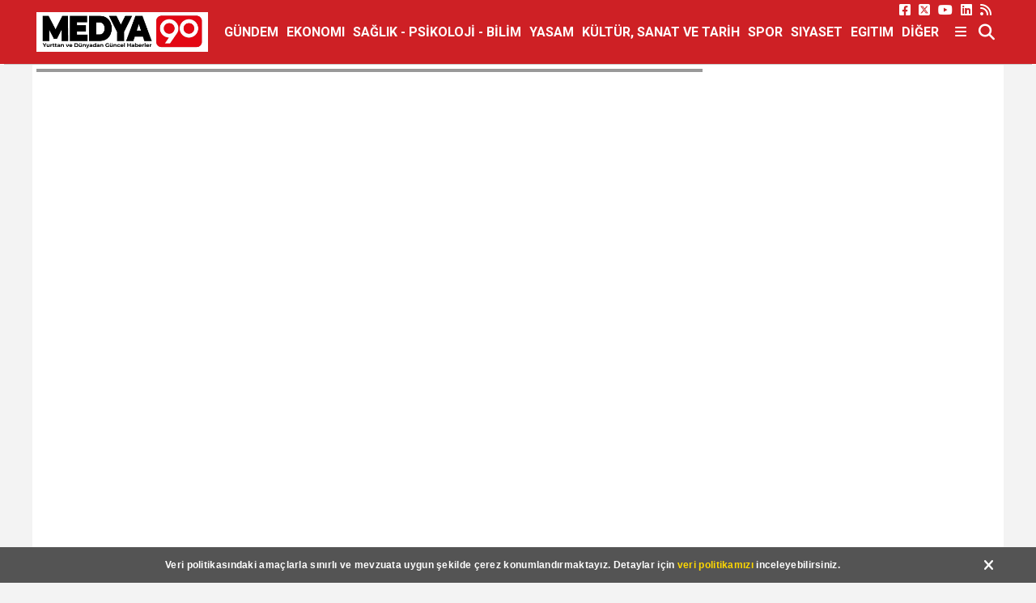

--- FILE ---
content_type: text/html; charset=utf-8
request_url: https://medya90.com/haber/yasamak-istiyorum-galasinda-izdiham-13143.html
body_size: 309537
content:
<!DOCTYPE html>
<html lang="tr">
<head>
    <meta charset="utf-8">
    <link rel="icon" href="/favicon.ico" type="image/x-icon" />
    <meta http-equiv="X-UA-Compatible" content="IE=edge">
        <meta name="viewport" content="width=device-width, initial-scale=1">
    <title>YAŞAMAK İSTİYORUM GALASINDA İZDİHAM</title>


    
<meta name="keywords" content="yaşamak,istiyorum,galasında,izdiham" />
<meta name="news_keywords" content="yaşamak,istiyorum,galasında,izdiham" />
<!--meta name="viewport" content="width=device-width, initial-scale=1"-->
<meta name="content-language" content="tr-TR" />
<link rel="canonical" href="https://medya90.com/haber/yasamak-istiyorum-galasinda-izdiham-13143.html" />
    <link rel="amphtml" href="https://medya90.com/amp/haber/yasamak-istiyorum-galasinda-izdiham-13143.html" />
<meta name="googlebot" content="index, follow" />
<meta name="robots" content="index, follow" />
<meta id="author" name="Author" content="www.medya90.com" />

<link rel="thumbnail" type="image/jpeg" href="https://medya90.com/resimler/2024-4/2/581381568418498.webp" />
<meta property="og:site_name" content="Doğrulanmış Bilgi, Tarafsız Haber, Medya90’da!" />
<meta name="title" property="og:title" content="YAŞAMAK İSTİYORUM GALASINDA İZDİHAM" />
<meta name="description" property="og:description" content="Torun Center biletinial sinemalarında gala gecesi yapılan “Yaşamak İstiyorum” isimli dram
tarzındaki sinema filminin ilk gösteriminde izdiham yaşandı." />
<meta name="image" property="og:image" content="https://medya90.com/resimler/2024-4/2/581381568418498.webp" />
<meta property="og:type" content="article" />
<meta property="og:url" content="https://medya90.com/haber/yasamak-istiyorum-galasinda-izdiham-13143.html" />
<meta property="og:image:type" content="image/jpeg" />



    <meta name="articleSection" content="news">
    <meta name="datePublished" content="2024-04-02T16:21:21+03:00">

<meta name="articleAuthor" content="Kullanıcı Seçilmedi">
<meta name="twitter:card" content="summary_large_image" />
<meta name="twitter:url" content="https://medya90.com/haber/yasamak-istiyorum-galasinda-izdiham-13143.html" />
<meta name="twitter:image" content="https://medya90.com/resimler/2024-4/2/581381568418498.webp" />
<meta name="twitter:title" content="YAŞAMAK İSTİYORUM GALASINDA İZDİHAM" />
<meta name="twitter:description" content="Torun Center biletinial sinemalarında gala gecesi yapılan “Yaşamak İstiyorum” isimli dram
tarzındaki sinema filminin ilk gösteriminde izdiham yaşandı." />
<link rel="image_src" type="image/jpeg" href="https://medya90.com/resimler/2024-4/2/581381568418498.webp" />
<link rel="image_url" type="image/jpeg" href="https://medya90.com/resimler/2024-4/2/581381568418498.webp" />
<meta name="dc.language" content="tr">
<meta name="dc.source" content="https://medya90.com">
<meta name="dc.title" content="YAŞAMAK İSTİYORUM GALASINDA İZDİHAM">
<meta name="dc.keywords" content="yaşamak,istiyorum,galasında,izdiham">
<meta name="dc.description" content="Torun Center biletinial sinemalarında gala gecesi yapılan “Yaşamak İstiyorum” isimli dram
tarzındaki sinema filminin ilk gösteriminde izdiham yaşandı.">
<link rel="dns-prefetch" href="https://medya90.com">
<link rel="dns-prefetch" href="//www.google-analytics.com">
<link rel="dns-prefetch" href="//fonts.gstatic.com">
<link rel="dns-prefetch" href="//mc.yandex.ru">
<link rel="dns-prefetch" href="//fonts.googleapis.com">
<link rel="dns-prefetch" href="//pagead2.googlesyndication.com">
<link rel="dns-prefetch" href="//googleads.g.doubleclick.net">
<link rel="dns-prefetch" href="//google.com">
<link rel="dns-prefetch" href="//gstatic.com">
<link rel="dns-prefetch" href="//connect.facebook.net">
<link rel="dns-prefetch" href="//graph.facebook.com">
<link rel="dns-prefetch" href="//linkedin.com">
<link rel="dns-prefetch" href="//ap.pinterest.com">



    <script type="application/ld+json">
        {
            "@context": "https://schema.org",
            "@type": "NewsArticle",
            "mainEntityOfPage": {
                "@type": "WebPage",
                "@id": "https://medya90.com/haber/yasamak-istiyorum-galasinda-izdiham-13143.html"
            },
            "headline": "YAŞAMAK İSTİYORUM GALASINDA İZDİHAM",
            "name": "YAŞAMAK İSTİYORUM GALASINDA İZDİHAM",
            "articleBody": "YAŞAMAK İSTİYORUM GALASINDA İZDİHAMTorun Center biletinial sinemalarında gala gecesi yapılan “Yaşamak İstiyorum” isimli dramtarzındaki sinema filminin ilk gösteriminde izdiham yaşandı. 4 salon tamamen dolarken galagecesine gelenlerin çoğu ya ayakta ya yere oturarak filmi izlediler. Youtube 20 milyonizlenmeye ulaşan realty show programı ‘'anlatırsan film olur'' da hayat hikayesini anlatanSevgi Görmez ’in gerçek hayat hikayesi senarist Esma Şevik kaleminden ve kardeşi YunusŞevik yönetmenliğinde sinemaya aktarılınca ilgi beklenenin çok üzerinde oldu. Star oyuncuolmamasına rağmen projenin star olması bilinir olması ilgiyi arttırdı. YouTube deki röportajıbile 2 milyon izlenmeyi bulan ve hayatı film olan Sevgi Görmez ‘in hayatının beyaz perdedede aynı ilgiyi görmesi bekleniyor.  Filmin gala gecesi için konuşan başarılı yönetmen Yunus Şevik“Hikayesi çok dokunaklı bir filmdi senaryosunu da olduğu gibi aktararak, gerçekçiduygularla oyuncuları oynatarak, gerçeklik duygusunu bozmadan perdeye aktardık. Gerekçekim gerekse duygu yönetimi açısından filmi izleyenler filmi yaşadılar. Filmin gala gecesindegördüğü ilgi ve aldığım tebrikler bana ilk gösterimi düğüne döndürdü” dedi. Filmin başarılıoyuncuları Ayşegül Kaygusuz, Osman fındık, Esra Vural, Yavuz Aksoy, Gazel Yüksel, ErolAydemir, Semanur Beren Aydemir, Hülya Ses, Eylül Akdağ, Mehmet Ensar Demircan, Alanurtipiler önemli karakterlere hayat verdiler.",
            "articleSection": "Headlines",
            "description": "Torun Center biletinial sinemalarında&#160;gala gecesi yapılan “Yaşamak İstiyorum” isimli dram
tarzındaki sinema filminin ilk g&#246;steriminde izdiham yaşandı.",
            "keywords": "yaşamak,istiyorum,galasında,izdiham",
            "image": {
                "@type": "ImageObject",
                "url": "https://medya90.com/resimler/2024-4/2/581381568418498.webp",
                "width": 718,
                "height": 438    },
            "datePublished": "2024-04-02T16:21:21+03:00",
            
            "dateModified": "0001-01-01T00:00:00+02:00",
            
            "genre": "news",
            "wordCount": 172,
            "inLanguage": "tr-TR",
            "typicalAgeRange": "7-99",
            "author": {
                "@type": "Person",
                "name": "Kullanıcı Seçilmedi"
            },
            "publisher": {
                "@type": "Organization",
                "name": "www.medya90.com",
                "logo": {
                    "@type": "ImageObject",
                    "url": "https://medya90.com/resimler/mobillogo.png",
                    "width": 234,
                    "height": 47
                }
            }
        }
    </script>


    
        
        <link href="/Content/homefull.min.css?v=6,65" rel="stylesheet" />
        <link rel="stylesheet" href="https://cdnjs.cloudflare.com/ajax/libs/font-awesome/6.4.2/css/all.min.css" />
        
   




    <style>
        /*@import url(https://use.fontawesome.com/releases/v5.5.0/css/all.css);*/
        @import url(https://fonts.googleapis.com/css?family=Roboto:300,400,500,700);
        @import url(https://fonts.googleapis.com/css?family=Poppins:300,400,500,700);
        body{font-family:'Roboto', sans-serif}
        [data-font1='0']{font-family:'Roboto', sans-serif}
        [data-font1='1']{font-family:'Poppins', sans-serif}
    </style>
    


    <!-- Google tag (gtag.js) -->
<script async src="https://www.googletagmanager.com/gtag/js?id=G-QMS4558VE3"></script>
<script>
  window.dataLayer = window.dataLayer || [];
  function gtag(){dataLayer.push(arguments);}
  gtag('js', new Date());

  gtag('config', 'G-QMS4558VE3');
</script>
<meta name="yandex-verification" content="1b76572858c1757b" />
<meta name="ahrefs-site-verification" content="d3b60629e1b263c3d5035904d4398b9126d729f5092e5771039fb1ed2b3e3483">
<meta name="msvalidate.01" content="A1716DEA45D498B77948CED0BE9D12D1" />
<!-- Clarity tracking code for https://www.medya90.com --><script>    (function(c,l,a,r,i,t,y){        c[a]=c[a]||function(){(c[a].q=c[a].q||[]).push(arguments)};        t=l.createElement(r);t.async=1;t.src="https://www.clarity.ms/tag/"+i+"?ref=bwt";        y=l.getElementsByTagName(r)[0];y.parentNode.insertBefore(t,y);    })(window, document, "clarity", "script", "olp78j4mi1");</script>
    <!-- 🔹 Medya90 Kurumsal Sosyal Profil Seti Başlangıç -->

<!-- Facebook -->
<meta property="og:url" content="https://www.facebook.com/medya90" />
<meta property="og:site_name" content="Medya90" />

<!-- X (Twitter) -->
<meta property="og:see_also" content="https://twitter.com/Medya90_" />
<meta name="twitter:site" content="@Medya90_" />
<meta name="twitter:creator" content="@Medya90_" />

<!-- YouTube -->
<meta property="og:see_also" content="https://www.youtube.com/@medya90" />
<meta property="og:video" content="https://www.youtube.com/@medya90" />
<meta name="youtube:channel" content="Medya90" />

<!-- LinkedIn -->
<meta property="og:see_also" content="https://www.linkedin.com/in/ercankutlu/" />
<meta name="linkedin:profile" content="Ercan Kutlu" />

<!-- Marka Bilgisi -->
<meta name="author" content="Ercan Kutlu - Medya90 İmtiyaz Sahibi" />
<meta name="organization" content="Medya90 Haber Sitesi" />
<meta name="publisher" content="Medya90 Dijital Yayıncılık" />

<!-- 🔹 Medya90 Kurumsal Sosyal Profil Seti Bitiş -->
<script type="application/ld+json">
{
  "@context": "https://schema.org",
  "@type": "Organization",
  "name": "Medya90",
  "url": "https://www.medya90.com/",
  "logo": "https://www.medya90.com/path/medya90-logo-512.png",
  "sameAs": [
    "https://www.facebook.com/medya90",
    "https://twitter.com/Medya90_",
    "https://www.youtube.com/@medya90",
    "https://www.linkedin.com/in/ercankutlu/"
  ]
}
</script>
<!-- Medya90 Otomatik NewsArticle Schema -->
<script type="application/ld+json">
{
  "@context": "https://schema.org",
  "@type": "NewsArticle",
  "mainEntityOfPage": {
    "@type": "WebPage",
    "@id": "{{URL}}"
  },
  "headline": "{{TITLE}}",
  "description": "{{DESCRIPTION}}",
  "image": ["{{IMAGE_URL}}"],
  "datePublished": "{{DATE_PUBLISHED}}",
  "dateModified": "{{DATE_MODIFIED}}",
  "author": {
    "@type": "Person",
    "name": "Ercan Kutlu"
  },
  "publisher": {
    "@type": "Organization",
    "name": "Medya90",
    "logo": {
      "@type": "ImageObject",
      "url": "https://www.medya90.com/resimler/logo-512.png"
    }
  }
}
</script>
<!-- Medya90 Otomatik NewsArticle Schema Bitiş -->

<!-- 🔹 MEDYA90 | OTOMATİK SEO + SCHEMA ENTEGRE ŞABLONU BAŞLANGIÇ -->

<!-- Organization Schema -->
<script type="application/ld+json">
{
  "@context": "https://schema.org",
  "@type": "Organization",
  "name": "Medya90",
  "url": "https://www.medya90.com/",
  "logo": "https://www.medya90.com/resimler/logo-512.png",
  "sameAs": [
    "https://www.facebook.com/medya90",
    "https://twitter.com/Medya90_",
    "https://www.youtube.com/@medya90",
    "https://www.linkedin.com/in/ercankutlu/"
  ]
}
</script>

<!-- Website Schema -->
<script type="application/ld+json">
{
  "@context": "https://schema.org",
  "@type": "WebSite",
  "name": "Medya90",
  "url": "https://www.medya90.com/",
  "publisher": { "@type": "Organization", "name": "Medya90" },
  "potentialAction": {
    "@type": "SearchAction",
    "target": "https://www.medya90.com/ara?q={search_term_string}",
    "query-input": "required name=search_term_string"
  }
}
</script>

<!-- Otomatik NewsArticle Schema (Tüm haberlerde geçerli) -->
<script type="application/ld+json">
{
  "@context": "https://schema.org",
  "@type": "NewsArticle",
  "mainEntityOfPage": {
    "@type": "WebPage",
    "@id": "{{URL}}"
  },
  "headline": "{{TITLE}}",
  "description": "{{DESCRIPTION}}",
  "image": ["{{IMAGE_URL}}"],
  "datePublished": "{{DATE_PUBLISHED}}",
  "dateModified": "{{DATE_MODIFIED}}",
  "author": { "@type": "Person", "name": "Ercan Kutlu" },
  "publisher": {
    "@type": "Organization",
    "name": "Medya90",
    "logo": {
      "@type": "ImageObject",
      "url": "https://www.medya90.com/resimler/logo-512.png"
    }
  }
}
</script>

<!-- Breadcrumb (Kategori yapısı için) -->
<script type="application/ld+json">
{
  "@context": "https://schema.org",
  "@type": "BreadcrumbList",
  "itemListElement": [
    { "@type": "ListItem", "position": 1, "name": "Ana Sayfa", "item": "https://www.medya90.com/" },
    { "@type": "ListItem", "position": 2, "name": "{{CATEGORY}}", "item": "https://www.medya90.com/{{CATEGORY_SLUG}}" },
    { "@type": "ListItem", "position": 3, "name": "{{SUBCATEGORY}}", "item": "https://www.medya90.com/{{CATEGORY_SLUG}}/{{SUBCATEGORY_SLUG}}" },
    { "@type": "ListItem", "position": 4, "name": "{{TITLE}}", "item": "{{URL}}" }
  ]
}
</script>

<!-- 🔹 MEDYA90 | OTOMATİK SEO + SCHEMA ENTEGRE ŞABLONU BİTİŞ -->
<!-- Medya90 | Otomatik NewsArticle + Breadcrumb JSON-LD Enjektörü -->
<script>
(function () {
  try {
    // Haber sayfası tespiti
    var ogType = document.querySelector('meta[property="og:type"]');
    var isArticle = (ogType && (ogType.content||'').toLowerCase()==='article') || location.pathname.indexOf('/haber/')>-1;
    if (!isArticle) return;

    // Meta okuma yardımcıları
    function meta(sel){var el=document.querySelector(sel); return el? el.getAttribute('content') : ''; }

    var url  = meta('meta[property="og:url"]') || location.href;
    var title= meta('meta[property="og:title"]') || document.title;
    var desc = meta('meta[name="description"]') || meta('meta[property="og:description"]') || '';
    var img  = meta('meta[property="og:image"]') || '';
    var pub  = meta('meta[property="article:published_time"]') || meta('meta[name="publish_date"]') || '';
    var mod  = meta('meta[property="article:modified_time"]') || '';

    function toISO(s){
      if(!s){ var d=new Date(); return d.toISOString().slice(0,19) + '+03:00'; }
      var d=new Date(s);
      if(isNaN(d.getTime())){ d=new Date(); }
      return d.toISOString().slice(0,19) + '+03:00'; // sabit +03:00
    }

    var author  = meta('meta[name="author"]') || 'Ercan Kutlu';
    var section = meta('meta[property="article:section"]') || (function(){
      var seg=location.pathname.split('/').filter(Boolean);
      return seg.length>=2 ? decodeURIComponent(seg[1]).replace(/-/g,' ') : '';
    })();
    var keywords = meta('meta[name="news_keywords"]') || meta('meta[name="keywords"]') || '';

    // NewsArticle JSON-LD
    var news = {
      "@context": "https://schema.org",
      "@type": "NewsArticle",
      "mainEntityOfPage": {"@type":"WebPage","@id": url},
      "headline": title,
      "description": desc,
      "image": img ? [img] : undefined,
      "datePublished": toISO(pub),
      "dateModified": toISO(mod || pub),
      "author": {"@type":"Person","name": author},
      "publisher": {"@type":"Organization","name":"Medya90",
        "logo":{"@type":"ImageObject","url":"https://www.medya90.com/resimler/logo-512.png"}},
      "articleSection": section || undefined,
      "keywords": keywords || undefined
    };
    Object.keys(news).forEach(function(k){ if(news[k]===undefined) delete news[k]; });

    var s1 = document.createElement('script');
    s1.type = 'application/ld+json';
    s1.text = JSON.stringify(news);
    document.head.appendChild(s1);

    // Breadcrumb varsa otomatik çıkar
    var crumbLinks = Array.from(document.querySelectorAll('nav[aria-label="breadcrumb"] a, .breadcrumb a'));
    if (crumbLinks.length >= 2) {
      var items = crumbLinks.map(function(a,i){
        return {"@type":"ListItem","position":i+1,"name":a.textContent.trim(),"item":a.href};
      });
      var bc = {"@context":"https://schema.org","@type":"BreadcrumbList","itemListElement":items};
      var s2 = document.createElement('script');
      s2.type = 'application/ld+json';
      s2.text = JSON.stringify(bc);
      document.head.appendChild(s2);
    }
  } catch(e) { /* sessiz hata */ }
})();
</script>
<!-- /Medya90 | Otomatik JSON-LD Enjektörü -->
<meta name="author" content="Ercan Kutlu">
<meta name="publisher" content="Medya90">

<script type="application/ld+json">
{
  "@context": "https://schema.org",
  "@type": "Organization",
  "name": "Medya90",
  "url": "https://www.medya90.com",
  "logo": "https://www.medya90.com/logo.png",
  "sameAs": [
    "https://www.facebook.com/Medya90",
    "https://twitter.com/Medya90",
    "https://www.instagram.com/Medya90"
  ]
}
</script>
<!-- 🧭 Medya90 Favicon & Logo Meta Başlangıç -->
<link rel="icon" href="https://www.medya90.com/favicon.ico" type="image/x-icon" sizes="32x32">
<link rel="apple-touch-icon" href="https://www.medya90.com/favicon.ico">
<link rel="logo" href="https://www.medya90.com/logo.png" type="image/png">
<meta name="theme-color" content="#ffffff">
<!-- 🧭 Medya90 Favicon & Logo Meta Bitiş -->
<!-- 🧭 Medya90 SEO Meta Başlangıç -->
<meta name="author" content="Ercan Kutlu">
<meta name="publisher" content="Medya90">

<!-- 🧭 Medya90 Favicon & Logo Meta Başlangıç -->
<link rel="icon" href="https://www.medya90.com/favicon.ico" type="image/x-icon" sizes="32x32">
<link rel="apple-touch-icon" href="https://www.medya90.com/favicon.ico">
<link rel="logo" href="https://www.medya90.com/logo.png" type="image/png">
<meta name="theme-color" content="#ffffff">
<!-- 🧭 Medya90 Favicon & Logo Meta Bitiş -->

<!-- 🧭 Medya90 SEO Meta Bitiş -->


    
</head>
<body class="bckzmn"
      data-homesure="86"
       data-guvenlik="0"
      data-yukari="1"
      data-menu_kaydir="0"
      data-ortazeminrenk="1"
      data-genelrenk1="28"
      data-genelrenk2="1"
      data-ustmenurenk1="28"
      data-ustmenurenk2="9"
      data-ustmenurenk3="9"
      data-ustmenuyazirenk1="1"
      data-ustmenuyazirenk2="23"
      data-ustmenuhoverrenk1="0"
      data-ustmenuhoverrenk2="0"
      data-altmenurenk1="0"
      data-altmenurenk2="28"
      data-altmenurenk3="0"
      data-altmenuyazirenk1="1"
      data-altmenuyazirenk2="1"
      data-altmenuhoverrenk1="28"
      data-altmenuhoverrenk2="17">

    <i class="ss-standard ss-info"></i>

    
    <div id="haberxheader" data-f1="0" data-f1bold="0" data-f1ls="0" data-f1lh="0" data-f2bold="0" data-f2ls="0" data-f2lh="0" data-f2="0" class="Header_012 ">
        
<div class="suorta siteustu"></div>
<div id="menuust" style=" ">
    <div class="suorta">
        
    </div>
</div>
<div id="menuorta" class="menu-takip um1 umd1">
    <div class="suorta">
        <div class="flx fcc fnwr">
            <div class="ortasol">
                <a id="logo" href="/">
                    <img src="/resimler/logo.png" alt="Doğrulanmış Bilgi, Tarafsız Haber, Medya90’da!"/>
                </a>
            </div>
            <ul class="sosyal-iconlar gnd1 flx fcc">
                    <li><a class="umd1 umhd1" href="&lt;meta property=&quot;og:url&quot; content=&quot;https://www.facebook.com/medya90&quot; /&gt; &lt;meta property=&quot;og:site_name&quot; content=&quot;Medya90&quot; /&gt;" rel="nofollow" target="_blank"><i class="fa-brands fa-facebook-square"></i></a></li>
                                    <li><a class="umd1 umhd1" href="&lt;meta name=&quot;twitter:site&quot; content=&quot;@Medya90_&quot; /&gt; &lt;meta name=&quot;twitter:creator&quot; content=&quot;@Medya90_&quot; /&gt;" rel="nofollow" target="_blank"><i class="fa-brands fa-square-x-twitter"></i> </a></li>
                                                    <li><a class="umd1 umhd1" href="&lt;meta property=&quot;og:see_also&quot; content=&quot;https://www.youtube.com/@medya90&quot; /&gt; &lt;meta property=&quot;og:video&quot; content=&quot;https://www.youtube.com/@medya90&quot; /&gt; &lt;meta name=&quot;youtube:channel&quot; content=&quot;Medya90&quot; /&gt;" rel="nofollow" target="_blank"><i class="fa-brands fa-youtube" aria-hidden="true"></i></a></li>
                                    <li><a class="umd1 umhd1" href="&lt;meta property=&quot;og:see_also&quot; content=&quot;https://www.linkedin.com/in/ercankutlu/&quot; /&gt; &lt;meta name=&quot;linkedin:profile&quot; content=&quot;Ercan Kutlu&quot; /&gt;" rel="nofollow" target="_blank"><i class="fa-brands fa-linkedin" aria-hidden="true"></i></a></li>
                                <li><a class="umd1 umhd1" href="/rss.xml" target="_blank"> <i class="fa fa-rss"></i></a></li>
            </ul>
            <div class="ortasag flx fcc fnwr">
                <ul id="menu" class="textu flx fbw gna1 wf">
                                            <li class="">
                            <a class="f2 umd2 umhd2" href=/haber/kategori/arsiv-2.html>G&#220;NDEM</a>

                                <ul class="flx fcl subMenu um3">
                                        <li class="umd2 ">
                                            <a class="umhd2" href=/haber/kategori/son_dakika-41.html>Son Dakika</a>
                                        </li>
                                        <li class="umd2 ">
                                            <a class="umhd2" href=/haber/kategori/dogal_afetler-42.html>Doğal Afetler</a>
                                        </li>
                                        <li class="umd2 ">
                                            <a class="umhd2" href=/haber/kategori/resmi_aciklamalar-43.html>Resmi A&#231;ıklamalar</a>
                                        </li>
                                        <li class="umd2 ">
                                            <a class="umhd2" href=/haber/kategori/hava_durumu_uyarilar-44.html>Hava Durumu &amp; Uyarılar</a>
                                        </li>
                                        <li class="umd2 ">
                                            <a class="umhd2" href=/haber/kategori/onemli_toren_ve_etkinlikler-45.html>&#214;nemli T&#246;ren ve Etkinlikler</a>
                                        </li>
                                        <li class="umd2 ">
                                            <a class="umhd2" href=/haber/kategori/vefat_ve_taziye_haberleri-107.html>Vefat ve Taziye Haberleri</a>
                                        </li>
                                        <li class="umd2 ">
                                            <a class="umhd2" href=/haber/kategori/inanc-114.html>İnan&#231;</a>
                                        </li>
                                        <li class="umd2 ">
                                            <a class="umhd2" href=/haber/kategori/sosyal_hizmetler-115.html>Sosyal Hizmetler</a>
                                        </li>
                                        <li class="umd2 ">
                                            <a class="umhd2" href=/haber/kategori/stratejik_ziyaretler-119.html>Stratejik Ziyaretler</a>
                                        </li>
                                        <li class="umd2 ">
                                            <a class="umhd2" href=/haber/kategori/resmi_tatiller-120.html>Resmi Tatiller</a>
                                        </li>
                                        <li class="umd2 ">
                                            <a class="umhd2" href=/haber/kategori/siyaset-124.html>Siyaset</a>
                                        </li>
                                        <li class="umd2 ">
                                            <a class="umhd2" href=/haber/kategori/kamu_ve_sosyal_politikalar-131.html>Kamu ve Sosyal Politikalar</a>
                                        </li>
                                        <li class="umd2 ">
                                            <a class="umhd2" href=/haber/kategori/_bilim_ve_teknoloji-136.html> Bilim ve Teknoloji</a>
                                        </li>
                                        <li class="umd2 ">
                                            <a class="umhd2" href=/haber/kategori/emek_ve_direnis-139.html>Emek ve Direniş</a>
                                        </li>
                                        <li class="umd2 ">
                                            <a class="umhd2" href=/haber/kategori/sosyal_adalet-140.html>Sosyal Adalet</a>
                                        </li>
                                        <li class="umd2 ">
                                            <a class="umhd2" href=/haber/kategori/cevre_ve_iklim-143.html>&#199;evre ve İklim</a>
                                        </li>
                                        <li class="umd2 ">
                                            <a class="umhd2" href=/haber/kategori/emek_ve_isci_haklari-147.html>Emek ve İş&#231;i Hakları</a>
                                        </li>
                                        <li class="umd2 ">
                                            <a class="umhd2" href=/haber/kategori/dunya-149.html>D&#252;nya</a>
                                        </li>
                                        <li class="umd2 ">
                                            <a class="umhd2" href=/haber/kategori/tarim-150.html>Tarım</a>
                                        </li>
                                        <li class="umd2 ">
                                            <a class="umhd2" href=/haber/kategori/ozel_roportaj-152.html>&#214;zel R&#246;portaj</a>
                                        </li>
                                        <li class="umd2 ">
                                            <a class="umhd2" href=/haber/kategori/toplum-153.html>Toplum</a>
                                        </li>
                                        <li class="umd2 ">
                                            <a class="umhd2" href=/haber/kategori/egitim-154.html>Eğitim</a>
                                        </li>
                                        <li class="umd2 ">
                                            <a class="umhd2" href=/haber/kategori/cevre-157.html>&#199;evre</a>
                                        </li>
                                        <li class="umd2 ">
                                            <a class="umhd2" href=/haber/kategori/anma-161.html>Anma</a>
                                        </li>
                                        <li class="umd2 ">
                                            <a class="umhd2" href=/haber/kategori/asayis-162.html>Asayiş</a>
                                        </li>
                                        <li class="umd2 ">
                                            <a class="umhd2" href=/haber/kategori/emek_ve_sendika-166.html>Emek ve Sendika</a>
                                        </li>
                                        <li class="umd2 ">
                                            <a class="umhd2" href=/haber/kategori/ekonomi-168.html>Ekonomi</a>
                                        </li>
                                        <li class="umd2 ">
                                            <a class="umhd2" href=/haber/kategori/stk-169.html>STK</a>
                                        </li>
                                        <li class="umd2 ">
                                            <a class="umhd2" href=/haber/kategori/filistin-175.html>Filistin</a>
                                        </li>
                                        <li class="umd2 ">
                                            <a class="umhd2" href=/haber/kategori/diplomasi-182.html>Diplomasi</a>
                                        </li>
                                        <li class="umd2 ">
                                            <a class="umhd2" href=/haber/kategori/islam_dunyasi-185.html>İslam D&#252;nyası</a>
                                        </li>
                                        <li class="umd2 ">
                                            <a class="umhd2" href=/haber/kategori/toplumsal_uyari_ve_aile_politikalari-190.html>Toplumsal Uyarı ve Aile Politikaları</a>
                                        </li>
                                        <li class="umd2 ">
                                            <a class="umhd2" href=/haber/kategori/yasam-191.html>Yaşam</a>
                                        </li>
                                        <li class="umd2 ">
                                            <a class="umhd2" href=/haber/kategori/milli_degerler_toplumsal_haberler-193.html>Milli Değerler &amp; Toplumsal Haberler</a>
                                        </li>
                                        <li class="umd2 ">
                                            <a class="umhd2" href=/haber/kategori/guvenlik-201.html>G&#252;venlik</a>
                                        </li>
                                        <li class="umd2 ">
                                            <a class="umhd2" href=/haber/kategori/teror_milli_guvenlik_ve_toplumsal_farkindalik-215.html>Ter&#246;r, Milli G&#252;venlik ve Toplumsal Farkındalık</a>
                                        </li>
                                        <li class="umd2 ">
                                            <a class="umhd2" href=/haber/kategori/siyaset_yerel_siyasi_haberler-235.html>Siyaset / Yerel Siyasi Haberler</a>
                                        </li>
                                        <li class="umd2 ">
                                            <a class="umhd2" href=/haber/kategori/savunma_stratejileri-237.html>Savunma Stratejileri</a>
                                        </li>
                                        <li class="umd2 ">
                                            <a class="umhd2" href=/haber/kategori/siyaset_ilce_baskanliklari-249.html>Siyaset – İl&#231;e Başkanlıkları</a>
                                        </li>
                                        <li class="umd2 ">
                                            <a class="umhd2" href=/haber/kategori/egitim_politikalari_denetim_ve_yetki-251.html>Eğitim Politikaları – Denetim ve Yetki</a>
                                        </li>
                                        <li class="umd2 ">
                                            <a class="umhd2" href=/haber/kategori/hukuk_-_toplum-257.html>Hukuk - Toplum</a>
                                        </li>
                                        <li class="umd2 ">
                                            <a class="umhd2" href=/haber/kategori/yerel_yonetimler-259.html>Yerel Y&#246;netimler</a>
                                        </li>
                                        <li class="umd2 ">
                                            <a class="umhd2" href=/haber/kategori/egitim_ve_medya_analizi-264.html>Eğitim ve Medya Analizi</a>
                                        </li>
                                        <li class="umd2 ">
                                            <a class="umhd2" href=/haber/kategori/toplum_egitim_genclik-273.html>Toplum / Eğitim / Gen&#231;lik</a>
                                        </li>
                                        <li class="umd2 ">
                                            <a class="umhd2" href=/haber/kategori/analiz_dosya_haber-276.html>Analiz &gt; Dosya Haber</a>
                                        </li>
                                        <li class="umd2 ">
                                            <a class="umhd2" href=/haber/kategori/toplum_cevre_tuketim-277.html>Toplum / &#199;evre / T&#252;ketim</a>
                                        </li>
                                        <li class="umd2 ">
                                            <a class="umhd2" href=/haber/kategori/sosyal_guvenlik_emeklilik_analizi-288.html>Sosyal G&#252;venlik / Emeklilik Analizi</a>
                                        </li>
                                        <li class="umd2 ">
                                            <a class="umhd2" href=/haber/kategori/tarih_mill_mucadele-292.html>Tarih / Mill&#238; M&#252;cadele</a>
                                        </li>
                                </ul>
                        </li>
                        <li class="">
                            <a class="f2 umd2 umhd2" href=/haber/kategori/arsiv-9.html>EKONOMI</a>

                                <ul class="flx fcl subMenu um3">
                                        <li class="umd2 ">
                                            <a class="umhd2" href=/haber/kategori/dolar_euro_altin-46.html>Dolar – Euro – Altın</a>
                                        </li>
                                        <li class="umd2 ">
                                            <a class="umhd2" href=/haber/kategori/piyasa_analizleri-47.html>Piyasa Analizleri</a>
                                        </li>
                                        <li class="umd2 ">
                                            <a class="umhd2" href=/haber/kategori/emlak_ve_kredi-48.html>Emlak ve Kredi</a>
                                        </li>
                                        <li class="umd2 ">
                                            <a class="umhd2" href=/haber/kategori/is_dunyasi-49.html>İş D&#252;nyası</a>
                                        </li>
                                        <li class="umd2 ">
                                            <a class="umhd2" href=/haber/kategori/enflasyon_-_zam_haberleri-50.html>Enflasyon - Zam Haberleri</a>
                                        </li>
                                        <li class="umd2 ">
                                            <a class="umhd2" href=/haber/kategori/sivil_toplum_ve_is_dunyasi-132.html>Sivil Toplum ve İş D&#252;nyası</a>
                                        </li>
                                        <li class="umd2 ">
                                            <a class="umhd2" href=/haber/kategori/tuketici_haklari-138.html>T&#252;ketici Hakları</a>
                                        </li>
                                        <li class="umd2 ">
                                            <a class="umhd2" href=/haber/kategori/vergi_ve_kamu-141.html>Vergi ve Kamu</a>
                                        </li>
                                        <li class="umd2 ">
                                            <a class="umhd2" href=/haber/kategori/kobi-146.html>KOBİ</a>
                                        </li>
                                        <li class="umd2 ">
                                            <a class="umhd2" href=/haber/kategori/kisisel_finans-173.html>Kişisel Finans</a>
                                        </li>
                                        <li class="umd2 ">
                                            <a class="umhd2" href=/haber/kategori/yerel_isletmeler-180.html>Yerel İşletmeler</a>
                                        </li>
                                        <li class="umd2 ">
                                            <a class="umhd2" href=/haber/kategori/emekli_sosyal_haklar-196.html>Emekli &amp; Sosyal Haklar</a>
                                        </li>
                                        <li class="umd2 ">
                                            <a class="umhd2" href=/haber/kategori/enerji_tuketim_ve_tasarruf-216.html>Enerji, T&#252;ketim ve Tasarruf</a>
                                        </li>
                                        <li class="umd2 ">
                                            <a class="umhd2" href=/haber/kategori/emekli_ve_sosyal_konut-224.html>Emekli ve Sosyal Konut</a>
                                        </li>
                                        <li class="umd2 ">
                                            <a class="umhd2" href=/haber/kategori/lojistik_denizcilik-232.html>Lojistik – Denizcilik</a>
                                        </li>
                                        <li class="umd2 ">
                                            <a class="umhd2" href=/haber/kategori/yerel_esnaf_oto_elektrik_servis-233.html>Yerel Esnaf – Oto Elektrik &amp; Servis</a>
                                        </li>
                                        <li class="umd2 ">
                                            <a class="umhd2" href=/haber/kategori/sanayi_-_uretim-246.html>Sanayi - &#220;retim</a>
                                        </li>
                                        <li class="umd2 ">
                                            <a class="umhd2" href=/haber/kategori/hizmet_sektoru_teknik_hizmetler-248.html>Hizmet Sekt&#246;r&#252; / Teknik Hizmetler</a>
                                        </li>
                                        <li class="umd2 ">
                                            <a class="umhd2" href=/haber/kategori/enerji_ve_dogal_kaynaklar-261.html>Enerji ve Doğal Kaynaklar</a>
                                        </li>
                                        <li class="umd2 ">
                                            <a class="umhd2" target=_blank href=&#199;alışma hayatı, mesleki yeterlilik belgesi, MYK s&#252;re&#231;leri ve g&#252;venilir gayrimenkul danışmanlığına dair rehber ve g&#252;ncel i&#231;erikler.>&#199;alışma Hayatı, Belgelendirme, Gayrimenkul Danışmanlığı</a>
                                        </li>
                                        <li class="umd2 ">
                                            <a class="umhd2" href=/haber/kategori/alisveris_esnaf_kampanya-267.html>Alışveriş, Esnaf, Kampanya</a>
                                        </li>
                                        <li class="umd2 ">
                                            <a class="umhd2" href=/haber/kategori/insaat_proje_dosyasi-281.html>İnşaat &gt; Proje Dosyası</a>
                                        </li>
                                        <li class="umd2 ">
                                            <a class="umhd2" href=/haber/kategori/sosyal_guvenlik_emeklilik_analizi-287.html>Sosyal G&#252;venlik / Emeklilik Analizi</a>
                                        </li>
                                </ul>
                        </li>
                        <li class="">
                            <a class="f2 umd2 umhd2" href=/haber/kategori/arsiv-15.html>SAĞLIK - PSİKOLOJİ - BİLİM</a>

                                <ul class="flx fcl subMenu um3">
                                        <li class="umd2 ">
                                            <a class="umhd2" href=/haber/kategori/uzman_gorusleri-51.html>Uzman G&#246;r&#252;şleri</a>
                                        </li>
                                        <li class="umd2 ">
                                            <a class="umhd2" href=/haber/kategori/hastaliklar_ve_tedavi-52.html>Hastalıklar ve Tedavi</a>
                                        </li>
                                        <li class="umd2 ">
                                            <a class="umhd2" href=/haber/kategori/bitkisel_-_dogal_yontemler-53.html>Bitkisel - Doğal Y&#246;ntemler</a>
                                        </li>
                                        <li class="umd2 ">
                                            <a class="umhd2" href=/haber/kategori/saglik_teknolojileri-54.html>Sağlık Teknolojileri</a>
                                        </li>
                                        <li class="umd2 ">
                                            <a class="umhd2" href=/haber/kategori/kadin_ve_aile_sagligi-55.html>Kadın ve Aile Sağlığı</a>
                                        </li>
                                        <li class="umd2 ">
                                            <a class="umhd2" href=/haber/kategori/rehberler-134.html>Rehberler</a>
                                        </li>
                                        <li class="umd2 ">
                                            <a class="umhd2" href=/haber/kategori/onkoloji-167.html>ONKOLOJİ</a>
                                        </li>
                                        <li class="umd2 ">
                                            <a class="umhd2" href=/haber/kategori/alternatif_tip_ve_tamamlayici_uygulama-176.html>Alternatif Tıp ve Tamamlayıcı Uygulama</a>
                                        </li>
                                        <li class="umd2 ">
                                            <a class="umhd2" href=/haber/kategori/yaslilik-203.html>Yaşlılık</a>
                                        </li>
                                        <li class="umd2 ">
                                            <a class="umhd2" href=/haber/kategori/dogal_urunler_ve_inovasyon-223.html>Doğal &#220;r&#252;nler ve İnovasyon</a>
                                        </li>
                                        <li class="umd2 ">
                                            <a class="umhd2" href=/haber/kategori/uluslararasi_saglik_is_birlikleri_tip_diplomasisi-250.html>Uluslararası Sağlık İş Birlikleri / Tıp Diplomasisi</a>
                                        </li>
                                        <li class="umd2 ">
                                            <a class="umhd2" href=/haber/kategori/ozel_gereksinimli_bireyler_-_otizm-278.html>&#214;zel Gereksinimli Bireyler - Otizm</a>
                                        </li>
                                        <li class="umd2 ">
                                            <a class="umhd2" href=/haber/kategori/ozel_egitim_rehabilitasyon-289.html>&#214;zel Eğitim / Rehabilitasyon</a>
                                        </li>
                                        <li class="umd2 ">
                                            <a class="umhd2" href=/haber/kategori/bilim_ar-ge_biyoteknoloji-291.html>Bilim – Ar-Ge – Biyoteknoloji</a>
                                        </li>
                                        <li class="umd2 ">
                                            <a class="umhd2" href=/haber/kategori/biyoteknoloji_saglik_teknolojileri-295.html>Biyoteknoloji / Sağlık Teknolojileri</a>
                                        </li>
                                </ul>
                        </li>
                        <li class="">
                            <a class="f2 umd2 umhd2" href=/haber/kategori/arsiv-3.html>YASAM</a>

                                <ul class="flx fcl subMenu um3">
                                        <li class="umd2 ">
                                            <a class="umhd2" href=/haber/kategori/ilginc_olaylar-57.html>İlgin&#231; Olaylar</a>
                                        </li>
                                        <li class="umd2 ">
                                            <a class="umhd2" href=/haber/kategori/insan_hikyeleri-58.html>İnsan Hik&#226;yeleri</a>
                                        </li>
                                        <li class="umd2 ">
                                            <a class="umhd2" href=/haber/kategori/doga_ve_cevre-59.html>Doğa ve &#199;evre</a>
                                        </li>
                                        <li class="umd2 ">
                                            <a class="umhd2" href=/haber/kategori/aile_-_toplum-60.html>Aile - Toplum</a>
                                        </li>
                                        <li class="umd2 ">
                                            <a class="umhd2" href=/haber/kategori/yasam_rehberi-61.html>Yaşam Rehberi</a>
                                        </li>
                                        <li class="umd2 ">
                                            <a class="umhd2" href=/haber/kategori/dini_haberler-106.html>Dini Haberler</a>
                                        </li>
                                        <li class="umd2 ">
                                            <a class="umhd2" href=/haber/kategori/egitim-108.html>EĞİTİM</a>
                                        </li>
                                        <li class="umd2 ">
                                            <a class="umhd2" href=/haber/kategori/saglikli_beslenme-113.html>Sağlıklı Beslenme</a>
                                        </li>
                                        <li class="umd2 ">
                                            <a class="umhd2" href=/haber/kategori/kisisel_gelisim-118.html>Kişisel Gelişim</a>
                                        </li>
                                        <li class="umd2 ">
                                            <a class="umhd2" href=/haber/kategori/sosyal_yardim-128.html>Sosyal Yardım</a>
                                        </li>
                                        <li class="umd2 ">
                                            <a class="umhd2" href=/haber/kategori/eglence-130.html>Eğlence</a>
                                        </li>
                                        <li class="umd2 ">
                                            <a class="umhd2" href=/haber/kategori/haklar_ve_yardimlar-133.html>Haklar ve Yardımlar</a>
                                        </li>
                                        <li class="umd2 ">
                                            <a class="umhd2" href=/haber/kategori/evcil_hayvanlar-137.html>Evcil Hayvanlar</a>
                                        </li>
                                        <li class="umd2 ">
                                            <a class="umhd2" href=/haber/kategori/aile_ve_cocuk-142.html>Aile ve &#199;ocuk</a>
                                        </li>
                                        <li class="umd2 ">
                                            <a class="umhd2" href=/haber/kategori/organik_ve_saglikli_yasam-145.html>Organik ve Sağlıklı Yaşam</a>
                                        </li>
                                        <li class="umd2 ">
                                            <a class="umhd2" href=/haber/kategori/moda-148.html>Moda</a>
                                        </li>
                                        <li class="umd2 ">
                                            <a class="umhd2" href=/haber/kategori/ekonomi-155.html>Ekonomi</a>
                                        </li>
                                        <li class="umd2 ">
                                            <a class="umhd2" href=/haber/kategori/dekorasyon-156.html>Dekorasyon</a>
                                        </li>
                                        <li class="umd2 ">
                                            <a class="umhd2" href=/haber/kategori/kultur_spor-160.html>K&#252;lt&#252;r &amp; Spor</a>
                                        </li>
                                        <li class="umd2 ">
                                            <a class="umhd2" href=/haber/kategori/gida-172.html>Gıda</a>
                                        </li>
                                        <li class="umd2 ">
                                            <a class="umhd2" href=/haber/kategori/yoresel_lezzetler-179.html>Y&#246;resel Lezzetler</a>
                                        </li>
                                        <li class="umd2 ">
                                            <a class="umhd2" href=/haber/kategori/yerel_lezzetler-186.html>Yerel Lezzetler</a>
                                        </li>
                                        <li class="umd2 ">
                                            <a class="umhd2" href=/haber/kategori/manevi_yolculuk-187.html>Manevi Yolculuk</a>
                                        </li>
                                        <li class="umd2 ">
                                            <a class="umhd2" href=/haber/kategori/saglik_egitim-188.html>Sağlık &amp; Eğitim</a>
                                        </li>
                                        <li class="umd2 ">
                                            <a class="umhd2" href=/haber/kategori/esnaf_ve_hizmet-197.html>Esnaf ve Hizmet</a>
                                        </li>
                                        <li class="umd2 ">
                                            <a class="umhd2" href=/haber/kategori/genclik-202.html>Gen&#231;lik</a>
                                        </li>
                                        <li class="umd2 ">
                                            <a class="umhd2" href=/haber/kategori/yeme-icme_mekn_tanitimi-209.html>Yeme-İ&#231;me &amp; Mek&#226;n Tanıtımı</a>
                                        </li>
                                        <li class="umd2 ">
                                            <a class="umhd2" href=/haber/kategori/saglik_ve_guzellik-214.html>Sağlık ve G&#252;zellik</a>
                                        </li>
                                        <li class="umd2 ">
                                            <a class="umhd2" href=/haber/kategori/aile_-_toplum_-_din_bilinc-231.html>Aile - Toplum - Din&#238; Bilin&#231;</a>
                                        </li>
                                        <li class="umd2 ">
                                            <a class="umhd2" href=/haber/kategori/hizmet_rehberi_usta_tadilat-234.html>Hizmet Rehberi / Usta &amp; Tadilat</a>
                                        </li>
                                        <li class="umd2 ">
                                            <a class="umhd2" href=/haber/kategori/analiz_felsefi_bakis-282.html>Analiz / Felsefi Bakış</a>
                                        </li>
                                </ul>
                        </li>
                        <li class="">
                            <a class="f2 umd2 umhd2" href=/haber/kategori/arsiv-11.html>K&#252;lt&#252;r, Sanat ve Tarih</a>

                                <ul class="flx fcl subMenu um3">
                                        <li class="umd2 ">
                                            <a class="umhd2" href=/haber/kategori/sinema_-_dizi-62.html>Sinema - Dizi</a>
                                        </li>
                                        <li class="umd2 ">
                                            <a class="umhd2" href=/haber/kategori/tiyatro-63.html>Tiyatro</a>
                                        </li>
                                        <li class="umd2 ">
                                            <a class="umhd2" href=/haber/kategori/edebiyat_kitap-65.html>Edebiyat &amp; Kitap</a>
                                        </li>
                                        <li class="umd2 ">
                                            <a class="umhd2" href=/haber/kategori/muzik-66.html>M&#252;zik</a>
                                        </li>
                                        <li class="umd2 ">
                                            <a class="umhd2" href=/haber/kategori/sanatcilarla_roportajlar-67.html>Sanat&#231;ılarla R&#246;portajlar</a>
                                        </li>
                                        <li class="umd2 ">
                                            <a class="umhd2" href=/haber/kategori/belgesel-122.html>Belgesel</a>
                                        </li>
                                        <li class="umd2 ">
                                            <a class="umhd2" href=/haber/kategori/kitap-151.html>Kitap</a>
                                        </li>
                                        <li class="umd2 ">
                                            <a class="umhd2" href=/haber/kategori/yoresel_etkinlikler-189.html>Y&#246;resel Etkinlikler</a>
                                        </li>
                                        <li class="umd2 ">
                                            <a class="umhd2" href=/haber/kategori/akademik_gelisim_deger_temelli_yaklasimlar-198.html>Akademik Gelişim / Değer Temelli Yaklaşımlar</a>
                                        </li>
                                        <li class="umd2 ">
                                            <a class="umhd2" href=/haber/kategori/edebiyat_cocuk_kitaplari-218.html>Edebiyat &amp; &#199;ocuk Kitapları</a>
                                        </li>
                                        <li class="umd2 ">
                                            <a class="umhd2" href=/haber/kategori/muzik_-_yeni_cikislar-221.html>M&#252;zik - Yeni &#199;ıkışlar</a>
                                        </li>
                                        <li class="umd2 ">
                                            <a class="umhd2" href=/haber/kategori/yerel_kultur-222.html>Yerel K&#252;lt&#252;r</a>
                                        </li>
                                        <li class="umd2 ">
                                            <a class="umhd2" href=/haber/kategori/sehir_kulturu_ve_kamusal_sanat-241.html>Şehir K&#252;lt&#252;r&#252; ve Kamusal Sanat</a>
                                        </li>
                                        <li class="umd2 ">
                                            <a class="umhd2" href=/haber/kategori/manevi_etkinlikler-247.html>Manevi Etkinlikler</a>
                                        </li>
                                        <li class="umd2 ">
                                            <a class="umhd2" href=/haber/kategori/medya_ve_toplum-263.html>Medya ve Toplum</a>
                                        </li>
                                        <li class="umd2 ">
                                            <a class="umhd2" href=/haber/kategori/dusunce_-_sehir_yazilari-265.html>D&#252;ş&#252;nce - Şehir Yazıları</a>
                                        </li>
                                        <li class="umd2 ">
                                            <a class="umhd2" href=/haber/kategori/konferans_ve_soylesiler-269.html>Konferans ve S&#246;yleşiler</a>
                                        </li>
                                </ul>
                        </li>
                        <li class="">
                            <a class="f2 umd2 umhd2" href=/haber/kategori/arsiv-7.html>SPOR</a>

                                <ul class="flx fcl subMenu um3">
                                        <li class="umd2 ">
                                            <a class="umhd2" href=/haber/kategori/futbol-68.html>Futbol</a>
                                        </li>
                                        <li class="umd2 ">
                                            <a class="umhd2" href=/haber/kategori/basketbol_-_voleybol-69.html>Basketbol -  Voleybol</a>
                                        </li>
                                        <li class="umd2 ">
                                            <a class="umhd2" href=/haber/kategori/transfer_haberleri-70.html>Transfer Haberleri</a>
                                        </li>
                                        <li class="umd2 ">
                                            <a class="umhd2" href=/haber/kategori/milli_takim-71.html>Milli Takım</a>
                                        </li>
                                        <li class="umd2 ">
                                            <a class="umhd2" href=/haber/kategori/amator_sporlar_sporcular-72.html>Amat&#246;r Sporlar &amp; Sporcular</a>
                                        </li>
                                        <li class="umd2 ">
                                            <a class="umhd2" href=/haber/kategori/teknoloji-163.html>Teknoloji</a>
                                        </li>
                                        <li class="umd2 ">
                                            <a class="umhd2" href=/haber/kategori/altyapi_-_genc_yetenekler-192.html>Altyapı - Gen&#231; Yetenekler</a>
                                        </li>
                                        <li class="umd2 ">
                                            <a class="umhd2" href=/haber/kategori/futbol_analiz-258.html>Futbol Analiz</a>
                                        </li>
                                        <li class="umd2 ">
                                            <a class="umhd2" href=/haber/kategori/dovus_sporlari-262.html>D&#246;v&#252;ş Sporları</a>
                                        </li>
                                        <li class="umd2 ">
                                            <a class="umhd2" href=/haber/kategori/amator_sporlar_eskrim-290.html>Amat&#246;r Sporlar &gt; Eskrim</a>
                                        </li>
                                </ul>
                        </li>
                        <li class="">
                            <a class="f2 umd2 umhd2" href=/haber/kategori/arsiv-5.html>SIYASET</a>

                                <ul class="flx fcl subMenu um3">
                                        <li class="umd2 ">
                                            <a class="umhd2" href=/haber/kategori/hukumet_ve_kabine-73.html>H&#252;k&#252;met ve Kabine</a>
                                        </li>
                                        <li class="umd2 ">
                                            <a class="umhd2" href=/haber/kategori/muhalefet-74.html>Muhalefet</a>
                                        </li>
                                        <li class="umd2 ">
                                            <a class="umhd2" href=/haber/kategori/secim_2025-75.html>Se&#231;im 2025</a>
                                        </li>
                                        <li class="umd2 ">
                                            <a class="umhd2" href=/haber/kategori/belediye_ve_yerel_yonetimler-76.html>Belediye ve Yerel Y&#246;netimler</a>
                                        </li>
                                        <li class="umd2 ">
                                            <a class="umhd2" href=/haber/kategori/meclis_gelismeleri-77.html>Meclis Gelişmeleri</a>
                                        </li>
                                        <li class="umd2 ">
                                            <a class="umhd2" href=/haber/kategori/parti_gelismeleri-121.html>Parti Gelişmeleri</a>
                                        </li>
                                        <li class="umd2 ">
                                            <a class="umhd2" href=/haber/kategori/cumhurbaskanligi-125.html>Cumhurbaşkanlığı</a>
                                        </li>
                                        <li class="umd2 ">
                                            <a class="umhd2" href=/haber/kategori/yerel_siyaset-126.html>Yerel Siyaset</a>
                                        </li>
                                        <li class="umd2 ">
                                            <a class="umhd2" href=/haber/kategori/parti_aciklamalari-184.html>Parti A&#231;ıklamaları</a>
                                        </li>
                                        <li class="umd2 ">
                                            <a class="umhd2" href=/haber/kategori/isci_guvenligi-194.html>İş&#231;i G&#252;venliği</a>
                                        </li>
                                        <li class="umd2 ">
                                            <a class="umhd2" href=/haber/kategori/parti_atamalari-204.html>Parti Atamaları</a>
                                        </li>
                                        <li class="umd2 ">
                                            <a class="umhd2" href=/haber/kategori/bayram_mesajlari-205.html>Bayram Mesajları</a>
                                        </li>
                                        <li class="umd2 ">
                                            <a class="umhd2" href=/haber/kategori/parti_kongreleri-210.html>Parti Kongreleri</a>
                                        </li>
                                        <li class="umd2 ">
                                            <a class="umhd2" href=/haber/kategori/[base64].html>T&#252;rk D&#252;nyası ve Diplomasi</a>
                                        </li>
                                </ul>
                        </li>
                        <li class="">
                            <a class="f2 umd2 umhd2" href=/haber/kategori/arsiv-13.html>EGITIM</a>

                                <ul class="flx fcl subMenu um3">
                                        <li class="umd2 ">
                                            <a class="umhd2" href=/haber/kategori/yks_-_lgs_gelismeleri-78.html>YKS - LGS Gelişmeleri</a>
                                        </li>
                                        <li class="umd2 ">
                                            <a class="umhd2" href=/haber/kategori/okul_ve_universite_haberleri-79.html>Okul ve &#220;niversite Haberleri</a>
                                        </li>
                                        <li class="umd2 ">
                                            <a class="umhd2" href=/haber/kategori/meb_aciklamalari-80.html>MEB A&#231;ıklamaları</a>
                                        </li>
                                        <li class="umd2 ">
                                            <a class="umhd2" href=/haber/kategori/basari_hikyeleri-81.html>Başarı Hik&#226;yeleri</a>
                                        </li>
                                        <li class="umd2 ">
                                            <a class="umhd2" href=/haber/kategori/egitim_strateji_reform_haberleri-105.html>Eğitim Strateji &amp; Reform Haberleri</a>
                                        </li>
                                        <li class="umd2 ">
                                            <a class="umhd2" href=/haber/kategori/roportaj-111.html>R&#246;portaj</a>
                                        </li>
                                        <li class="umd2 ">
                                            <a class="umhd2" href=/haber/kategori/sistem_elestirisi-112.html>Sistem Eleştirisi</a>
                                        </li>
                                        <li class="umd2 ">
                                            <a class="umhd2" href=/haber/kategori/mesleki_egitim-123.html>Mesleki Eğitim</a>
                                        </li>
                                        <li class="umd2 ">
                                            <a class="umhd2" href=/haber/kategori/akademik_projeler-127.html>Akademik Projeler</a>
                                        </li>
                                        <li class="umd2 ">
                                            <a class="umhd2" href=/haber/kategori/yaz_kurslari-135.html>Yaz Kursları</a>
                                        </li>
                                        <li class="umd2 ">
                                            <a class="umhd2" href=/haber/kategori/egitim_politikalari-144.html>Eğitim Politikaları</a>
                                        </li>
                                        <li class="umd2 ">
                                            <a class="umhd2" href=/haber/kategori/saglik-158.html>Sağlık</a>
                                        </li>
                                        <li class="umd2 ">
                                            <a class="umhd2" href=/haber/kategori/ogretmen_gelisimi-159.html>&#214;ğretmen Gelişimi</a>
                                        </li>
                                        <li class="umd2 ">
                                            <a class="umhd2" href=/haber/kategori/projeler-165.html>Projeler</a>
                                        </li>
                                        <li class="umd2 ">
                                            <a class="umhd2" href=/haber/kategori/kirsal_egitim-171.html>Kırsal Eğitim</a>
                                        </li>
                                        <li class="umd2 ">
                                            <a class="umhd2" href=/haber/kategori/sinavlar-177.html>Sınavlar</a>
                                        </li>
                                        <li class="umd2 ">
                                            <a class="umhd2" href=/haber/kategori/bilim_etkinlikleri-178.html>Bilim Etkinlikleri</a>
                                        </li>
                                        <li class="umd2 ">
                                            <a class="umhd2" href=/haber/kategori/genclik-183.html>Gen&#231;lik</a>
                                        </li>
                                        <li class="umd2 ">
                                            <a class="umhd2" href=/haber/kategori/universiteler_ve_akademik_gelisim-212.html>&#220;niversiteler ve  Akademik Gelişim</a>
                                        </li>
                                        <li class="umd2 ">
                                            <a class="umhd2" href=/haber/kategori/universiteler_ve_akademik_gelisim-213.html>&#220;niversiteler ve  Akademik Gelişim</a>
                                        </li>
                                        <li class="umd2 ">
                                            <a class="umhd2" href=/haber/kategori/akademi_bilimsel_etkinlikler-236.html>Akademi / Bilimsel Etkinlikler</a>
                                        </li>
                                        <li class="umd2 ">
                                            <a class="umhd2" href=/haber/kategori/genclik_-_saglik_-_farkindalik-256.html>Gen&#231;lik - Sağlık - Farkındalık</a>
                                        </li>
                                        <li class="umd2 ">
                                            <a class="umhd2" href=/haber/kategori/bilim_ve_proje_egitimleri-260.html>Bilim ve Proje Eğitimleri</a>
                                        </li>
                                        <li class="umd2 ">
                                            <a class="umhd2" href=/haber/kategori/degerler_egitimi-268.html>Değerler Eğitimi</a>
                                        </li>
                                        <li class="umd2 ">
                                            <a class="umhd2" href=/haber/kategori/kultur_ve_dil-285.html>K&#252;lt&#252;r ve Dil</a>
                                        </li>
                                </ul>
                        </li>
                                            <li class="digerMenuButton">
                            <a class="f2 umd2 umhd2" href="#">DİĞER</a>
                            <ul class="flx fcl digerMenu um3">
                                    <li class="umd2 ">
                                        <a class="umhd2" href=/haber/kategori/arsiv-16.html>TEKNOLOJİ-BİLİM-EĞİTİM</a>
                                    </li>
                                    <li class="umd2 ">
                                        <a class="umhd2" href=/haber/kategori/arsiv-1.html>D&#220;NYA</a>
                                    </li>
                                    <li class="umd2 ">
                                        <a class="umhd2" href=/haber/kategori/arsiv-6.html>ASAYIS</a>
                                    </li>
                                    <li class="umd2 ">
                                        <a class="umhd2" href=/haber/kategori/arsiv-8.html>TURIZM</a>
                                    </li>
                                    <li class="umd2 ">
                                        <a class="umhd2" href=/haber/kategori/medya-19.html>MEDYA</a>
                                    </li>
                                    <li class="umd2 ">
                                        <a class="umhd2" href=/haber/kategori/videolu_haber-34.html>VİDEOLU HABER</a>
                                    </li>
                                    <li class="umd2 ">
                                        <a class="umhd2" href=/haber/kategori/bahcesehir-20.html>BAH&#199;EŞEHİR</a>
                                    </li>
                                    <li class="umd2 ">
                                        <a class="umhd2" href=/haber/kategori/roportaj-21.html>R&#214;PORTAJ</a>
                                    </li>
                                    <li class="umd2 ">
                                        <a class="umhd2" href=/haber/kategori/bahcekent-22.html>BAH&#199;EKENT</a>
                                    </li>
                                    <li class="umd2 ">
                                        <a class="umhd2" href=/haber/kategori/ozel_haber-24.html>&#214;ZEL HABER</a>
                                    </li>
                                    <li class="umd2 ">
                                        <a class="umhd2" href=/haber/kategori/belediye_haberleri-25.html>BELEDİYE HABERLERİ</a>
                                    </li>
                                    <li class="umd2 ">
                                        <a class="umhd2" href=/haber/kategori/beylikduzu-26.html>BEYLİKD&#220;Z&#220;</a>
                                    </li>
                                    <li class="umd2 ">
                                        <a class="umhd2" href=/haber/kategori/basaksehir_belediyesi-30.html>BAŞAKŞEHİR BELEDİYESİ</a>
                                    </li>
                                    <li class="umd2 ">
                                        <a class="umhd2" target=_blank href=/YAZARLAR>yazarlar</a>
                                    </li>
                                    <li class="umd2 ">
                                        <a class="umhd2" href=/haber/kategori/cuma_mesajlari-32.html>Cuma Mesajları</a>
                                    </li>
                                    <li class="umd2 ">
                                        <a class="umhd2" href=/haber/kategori/dizi_sinema-33.html>DİZİ &amp; SİNEMA</a>
                                    </li>
                                    <li class="umd2 ">
                                        <a class="umhd2" target=_blank href=/yazarlar>YAZARLAR</a>
                                    </li>
                                    <li class="umd2 ">
                                        <a class="umhd2" href=/haber/kategori/cevre-116.html>&#199;EVRE</a>
                                    </li>
                                    <li class="umd2 ">
                                        <a class="umhd2" href=/haber/kategori/maneviyat-199.html>MANEVİYAT</a>
                                    </li>
                                    <li class="umd2 ">
                                        <a class="umhd2" href=/haber/kategori/son_dakika-206.html>SON DAKİKA</a>
                                    </li>
                                    <li class="umd2 ">
                                        <a class="umhd2" href=/haber/kategori/aile_ve_kultur-207.html>Aile ve K&#252;lt&#252;r</a>
                                    </li>
                                    <li class="umd2 ">
                                        <a class="umhd2" href=/haber/kategori/gida-219.html>GIDA</a>
                                    </li>
                                    <li class="umd2 ">
                                        <a class="umhd2" href=/haber/kategori/parti_kongreleri-225.html>PARTİ KONGRELERİ</a>
                                    </li>
                                    <li class="umd2 ">
                                        <a class="umhd2" href=/haber/kategori/halk_bilgilendirmesi-227.html>HALK BİLGİLENDİRMESİ</a>
                                    </li>
                                    <li class="umd2 ">
                                        <a class="umhd2" href=/haber/kategori/guvenlik_-_savunma-229.html>G&#220;VENLİK - SAVUNMA</a>
                                    </li>
                                    <li class="umd2 ">
                                        <a class="umhd2" href=/haber/kategori/kultur_spor-239.html>K&#252;lt&#252;r – Spor</a>
                                    </li>
                                    <li class="umd2 ">
                                        <a class="umhd2" href=/haber/kategori/dusunce_ve_toplum-242.html>D&#252;ş&#252;nce ve Toplum</a>
                                    </li>
                                    <li class="umd2 ">
                                        <a class="umhd2" href=/haber/kategori/ekonomi_ve_lojistik-244.html>Ekonomi ve Lojistik</a>
                                    </li>
                                    <li class="umd2 ">
                                        <a class="umhd2" href=/haber/kategori/toplumsal_gundem-252.html>Toplumsal G&#252;ndem</a>
                                    </li>
                                    <li class="umd2 ">
                                        <a class="umhd2" href=/haber/kategori/liderlik_siyaset-254.html>Liderlik – Siyaset</a>
                                    </li>
                                    <li class="umd2 ">
                                        <a class="umhd2" href=/haber/kategori/yerel_haber-270.html>Yerel Haber</a>
                                    </li>
                                    <li class="umd2 ">
                                        <a class="umhd2" href=/haber/kategori/analiz-283.html>Analiz</a>
                                    </li>
                                    <li class="umd2 ">
                                        <a class="umhd2" href=/haber/kategori/bilim_ar-ge_biyoteknoloji-293.html>Bilim – Ar-Ge – Biyoteknoloji</a>
                                    </li>
                            </ul>
                        </li>


                </ul>
                <div class="toolbox flx fcc fnwr">
                        <div class="statikLinkler">
                            <a class="f2 umd2 umhd2" href="#"><i class="fa fa-bars"></i></a>
                            <ul class="flx fcl subMenu gna1 um3">
                                        <li class="f2 umd2 "><a class="umhd2" href=/hakkimizda-1.html>HAKKIMIZDA</a></li>
                                        <li class="f2 umd2 "><a class="umhd2" href=/kunye-3.html>K&#220;NYE</a></li>
                                        <li class="f2 umd2 "><a class="umhd2" href=/iletisim-2.html>İLETİŞİM</a></li>
                                        <li class="f2 umd2 "><a class="umhd2" href=/kadromuz-5.html>KADROMUZ</a></li>
                                        <li class="f2 umd2 "><a class="umhd2" href=/gizlilik_politikasi-6.html>Gizlilik Politikası</a></li>
                                        <li class="f2 umd2 "><a class="umhd2" href=/kvkk_metni-7.html>KVKK Metni</a></li>
                            </ul>
                        </div>
                    <div id="searchBox" class="flx fcc">
                        <form action="/arsiv.aspx" method="get">
                            <input type="text" name="kelime" id="searchText" placeholder="Haber Ara" value="">
                            <span onclick="$(this).parent().submit();" id="searchButton"><i class="fa fa-search fa-lg umd2 umhd2"></i></span>
                        </form>
                    </div>

                </div>


            </div>
        </div>
    </div>
</div>
<hr />


    </div>
    <div style="position:relative;overflow:hidden;clear:both;">
        <div class="suorta ortarenk" id="sayfacontent">
            
<div class="grid-stack" data-gs-width="36">
    <div class="grid-stack-item" 
         data-modulsure="7"
         data-gs-x="0"
         data-gs-y="0"
         data-gs-width="36" 
         data-gs-height="11"
         data-gs-autoh="1"
         data-zeminrenk="-1"
         data-spotrenk="-1"
         data-baslikrenk="-1"
         data-seritrenk="-1" 
         data-hoverrenk="-1"
         data-font1="-1" 
         data-baslikkalinlik="0"
         data-spotkalinlik="0"
         data-baslikbold="0" 
         data-spotbold="0"
         data-cogaltx="0" 
         data-cogalty="0" 
         data-border="0"
         data-borderrenk="-1"
         data-baslikls="0"
         data-basliklh="0"  
         data-spotls="0"
         data-spotlh="0"       
         data-sticky="0"       
         >
        <div class="grid-stack-item-content numodul Html_Kod_1">
            
<script async src="https://pagead2.googlesyndication.com/pagead/js/adsbygoogle.js?client=ca-pub-3559409962193264"
     crossorigin="anonymous"></script>
<!-- YATAY -->
<ins class="adsbygoogle"
     style="display:block"
     data-ad-client="ca-pub-3559409962193264"
     data-ad-slot="8800284558"
     data-ad-format="auto"
     data-full-width-responsive="true"></ins>
<script>
     (adsbygoogle = window.adsbygoogle || []).push({});
</script>
        </div>
 
    </div>
    <div class="grid-stack-item" 
         data-modulsure="7"
         data-gs-x="0"
         data-gs-y="11"
         data-gs-width="36" 
         data-gs-height="21"
         data-gs-autoh="-1"
         data-zeminrenk="28"
         data-spotrenk="-1"
         data-baslikrenk="1"
         data-seritrenk="-1" 
         data-hoverrenk="1"
         data-font1="1" 
         data-baslikkalinlik="3"
         data-spotkalinlik="0"
         data-baslikbold="3" 
         data-spotbold="0"
         data-cogaltx="0" 
         data-cogalty="0" 
         data-border="0"
         data-borderrenk="-1"
         data-baslikls="0"
         data-basliklh="0"  
         data-spotls="0"
         data-spotlh="0"       
         data-sticky="0"       
         >
        <div class="grid-stack-item-content numodul Yatay_Manset_7">
            

<div class="slider flx fcl fnwr wf hf">
    <div class="sliderNav flx fnwr fcc">
        <i class="fa fa-angle-left icon icon-left-arrow gnd1"></i>
        <i class="fa fa-angle-right icon icon-right-arrow gnd1"></i>
    </div>
    <div class="swiper-container wf hf">
        <div class="swiper-wrapper">

                <div class="swiper-slide">
                    <figure>
                        <a class="full-link flx fcl fnwr" href=/haber/genclere-ucretsiz-spor-akademisi-hazirlik-kursu-17854.html>
                            <div class='img' style='background-image: url(/resimler/2026-1/24/k3727707065522.webp)'></div>
                            <figcaption class="moduleBackground">
                                <h3 class="title1Size title1Color hoverColord line-max-2">Gen&#231;lere &#220;cretsiz Spor Akademisi Hazırlık Kursu</h3>
                            </figcaption>
                            <span class="shadow"></span>
                        </a>
                    </figure>
                </div>
                <div class="swiper-slide">
                    <figure>
                        <a class="full-link flx fcl fnwr" href=/haber/bakan-memisoglunda-buyuk-mujde-17853.html>
                            <div class='img' style='background-image: url(/resimler/2026-1/24/k7354841869354.webp)'></div>
                            <figcaption class="moduleBackground">
                                <h3 class="title1Size title1Color hoverColord line-max-2">Bakan Memişoğlu&#39;nda B&#252;y&#252;k M&#252;jde  </h3>
                            </figcaption>
                            <span class="shadow"></span>
                        </a>
                    </figure>
                </div>
                <div class="swiper-slide">
                    <figure>
                        <a class="full-link flx fcl fnwr" href=/haber/polis-merkezi-yeni-yuzune-kavustu-17852.html>
                            <div class='img' style='background-image: url(/resimler/2026-1/23/k552271831122319.webp)'></div>
                            <figcaption class="moduleBackground">
                                <h3 class="title1Size title1Color hoverColord line-max-2">Polis Merkezi Yeni Y&#252;z&#252;ne Kavuştu</h3>
                            </figcaption>
                            <span class="shadow"></span>
                        </a>
                    </figure>
                </div>
                <div class="swiper-slide">
                    <figure>
                        <a class="full-link flx fcl fnwr" href=/haber/akalin-suriyedeki-turkmenlerin-sesi-oldu-17851.html>
                            <div class='img' style='background-image: url(/resimler/2026-1/22/k1007651329050148.webp)'></div>
                            <figcaption class="moduleBackground">
                                <h3 class="title1Size title1Color hoverColord line-max-2">Akalın, Suriye’deki T&#252;rkmenlerin Sesi Oldu</h3>
                            </figcaption>
                            <span class="shadow"></span>
                        </a>
                    </figure>
                </div>
                <div class="swiper-slide">
                    <figure>
                        <a class="full-link flx fcl fnwr" href=/haber/ardahan-tanitim-gunleri-istanbulda-basliyor-17850.html>
                            <div class='img' style='background-image: url(/resimler/2026-1/22/k516081809731876.webp)'></div>
                            <figcaption class="moduleBackground">
                                <h3 class="title1Size title1Color hoverColord line-max-2">Ardahan Tanıtım G&#252;nleri İstanbul’da Başlıyor</h3>
                            </figcaption>
                            <span class="shadow"></span>
                        </a>
                    </figure>
                </div>
                <div class="swiper-slide">
                    <figure>
                        <a class="full-link flx fcl fnwr" href=/haber/bayraga_saldiriya_sert_cikis_namusa_uzanan_el_kirilir-17849.html>
                            <div class='img' style='background-image: url(/resimler/2026-1/22/k481861605893783.webp)'></div>
                            <figcaption class="moduleBackground">
                                <h3 class="title1Size title1Color hoverColord line-max-2">Bayrağa Saldırıya Sert &#199;ıkış: Namusa Uzanan El Kırılır</h3>
                            </figcaption>
                            <span class="shadow"></span>
                        </a>
                    </figure>
                </div>
                <div class="swiper-slide">
                    <figure>
                        <a class="full-link flx fcl fnwr" href=/haber/ankara_ziyaretlerinden_egitime_guclu_destek_mesaji-17848.html>
                            <div class='img' style='background-image: url(/resimler/2026-1/22/k1097961063459383.webp)'></div>
                            <figcaption class="moduleBackground">
                                <h3 class="title1Size title1Color hoverColord line-max-2">Ankara Ziyaretlerinden Eğitime G&#252;&#231;l&#252; Destek Mesajı</h3>
                            </figcaption>
                            <span class="shadow"></span>
                        </a>
                    </figure>
                </div>
                <div class="swiper-slide">
                    <figure>
                        <a class="full-link flx fcl fnwr" href=/haber/adu_teknokentte_akilli_antibiyotik_icin_buyuk_adim-17847.html>
                            <div class='img' style='background-image: url(/resimler/2026-1/22/k79656416988601.webp)'></div>
                            <figcaption class="moduleBackground">
                                <h3 class="title1Size title1Color hoverColord line-max-2">AD&#220; Teknokent’te Akıllı Antibiyotik İ&#231;in B&#252;y&#252;k Adım</h3>
                            </figcaption>
                            <span class="shadow"></span>
                        </a>
                    </figure>
                </div>
                <div class="swiper-slide">
                    <figure>
                        <a class="full-link flx fcl fnwr" href=/haber/akalin-yerel-basin-can-cekisiyor-goruntulu-haber-17846.html>
                            <div class='img' style='background-image: url(/resimler/2026-1/21/k1124241310512202.webp)'></div>
                            <figcaption class="moduleBackground">
                                <h3 class="title1Size title1Color hoverColord line-max-2">Akalın: Yerel Basın Can &#199;ekişiyor (G&#246;r&#252;nt&#252;l&#252; Haber)</h3>
                            </figcaption>
                            <span class="shadow"></span>
                        </a>
                    </figure>
                </div>
                <div class="swiper-slide">
                    <figure>
                        <a class="full-link flx fcl fnwr" href=/haber/koy_evi_sadece_ev_degildir_askida_hayat_kalmasin-17845.html>
                            <div class='img' style='background-image: url(/resimler/2026-1/21/k73201601604707.webp)'></div>
                            <figcaption class="moduleBackground">
                                <h3 class="title1Size title1Color hoverColord line-max-2">K&#246;y Evi Sadece Ev Değildir: Askıda Hayat Kalmasın</h3>
                            </figcaption>
                            <span class="shadow"></span>
                        </a>
                    </figure>
                </div>
        </div>
    </div>
</div>

        </div>
 
    </div>
    <div class="grid-stack-item" 
         data-modulsure="13"
         data-gs-x="0"
         data-gs-y="32"
         data-gs-width="25" 
         data-gs-height="5"
         data-gs-autoh="1"
         data-zeminrenk="1"
         data-spotrenk="19"
         data-baslikrenk="0"
         data-seritrenk="-1" 
         data-hoverrenk="-1"
         data-font1="0" 
         data-baslikkalinlik="14"
         data-spotkalinlik="4"
         data-baslikbold="4" 
         data-spotbold="4"
         data-cogaltx="0" 
         data-cogalty="0" 
         data-border="0"
         data-borderrenk="-1"
         data-baslikls="0"
         data-basliklh="0"  
         data-spotls="0"
         data-spotlh="0"       
         data-sticky="0"       
         >
        <div class="grid-stack-item-content numodul Sadece_Baslik_1">
            


<div class="flx fcl fnwr fc moduleBackground">
    <h1 class="title title1Size title1Color" itemprop="headline">YAŞAMAK İSTİYORUM GALASINDA İZDİHAM</h1>
    
    <h2 class="spot spotSize spotColor" itemprop="description">Torun Center biletinial sinemalarında gala gecesi yapılan “Yaşamak İstiyorum” isimli dram
tarzındaki sinema filminin ilk gösteriminde izdiham yaşandı.</h2>
</div>
        </div>
 
    </div>
    <div class="grid-stack-item" 
         data-modulsure="0"
         data-gs-x="0"
         data-gs-y="37"
         data-gs-width="25" 
         data-gs-height="4"
         data-gs-autoh="1"
         data-zeminrenk="63"
         data-spotrenk="0"
         data-baslikrenk="0"
         data-seritrenk="-1" 
         data-hoverrenk="-1"
         data-font1="1" 
         data-baslikkalinlik="0"
         data-spotkalinlik="0"
         data-baslikbold="4" 
         data-spotbold="0"
         data-cogaltx="0" 
         data-cogalty="0" 
         data-border="2"
         data-borderrenk="-1"
         data-baslikls="5"
         data-basliklh="0"  
         data-spotls="0"
         data-spotlh="0"       
         data-sticky="0"       
         >
        <div class="grid-stack-item-content numodul HaberDetaySesliOku">
            

<div class="container hf flx">
    <div onclick="speakText(this)" class="button moduleBackground title1Size title1Color">
        <div class="start">
            <i class="fa fa-volume-up fa-sm"></i> Haberi Sesli Oku
        </div>
        <div class="stop" style="display:none;">
            <i class="fa fa-volume-off fa-sm"></i> Durdur
        </div>
    </div>
</div>

        </div>
 
    </div>
    <div class="grid-stack-item" 
         data-modulsure="0"
         data-gs-x="0"
         data-gs-y="41"
         data-gs-width="25" 
         data-gs-height="4"
         data-gs-autoh="-1"
         data-zeminrenk="-1"
         data-spotrenk="-1"
         data-baslikrenk="-1"
         data-seritrenk="-1" 
         data-hoverrenk="-1"
         data-font1="0" 
         data-baslikkalinlik="0"
         data-spotkalinlik="0"
         data-baslikbold="0" 
         data-spotbold="0"
         data-cogaltx="0" 
         data-cogalty="0" 
         data-border="0"
         data-borderrenk="-1"
         data-baslikls="0"
         data-basliklh="0"  
         data-spotls="0"
         data-spotlh="0"       
         data-sticky="0"       
         >
        <div class="grid-stack-item-content numodul Paylas_Butonlari_001">
            
<ul class="social flx fbw fnwr">
    <li class="fb"><a class="share share-facebook" href="#" title="Facebook'ta Paylas"><i class="icon fa-brands fa-facebook-f"></i>Paylas</a></li>
    <li class="tw"><a class="share share-twitter" href="#" title="X'de Paylas"><i class="icon fa-brands fa-x-twitter"></i>Paylas</a></li>
    <li class="ln"><a class="share share-linkedin" href="#"><i class="icon fa-brands fa-linkedin"></i>Paylas</a></li>
    <li class="wa"><a class="share share-whatsapp" href="#"><i class="icon fa-brands fa-whatsapp"></i>Paylas</a></li>
    <li class="tg"><a class="share share-telegram" href="#"><i class="icon fa-brands fa-telegram"></i>Paylas</a></li>
</ul>

        </div>
 
    </div>
    <div class="grid-stack-item" 
         data-modulsure="14"
         data-gs-x="0"
         data-gs-y="45"
         data-gs-width="15" 
         data-gs-height="4"
         data-gs-autoh="1"
         data-zeminrenk="81"
         data-spotrenk="0"
         data-baslikrenk="1"
         data-seritrenk="-1" 
         data-hoverrenk="-1"
         data-font1="1" 
         data-baslikkalinlik="2"
         data-spotkalinlik="0"
         data-baslikbold="4" 
         data-spotbold="0"
         data-cogaltx="0" 
         data-cogalty="0" 
         data-border="0"
         data-borderrenk="-1"
         data-baslikls="0"
         data-basliklh="0"  
         data-spotls="0"
         data-spotlh="0"       
         data-sticky="0"       
         >
        <div class="grid-stack-item-content numodul Sadece_TarihVeHit_1">
            


    <div class="flx hf fcl fnwr fc moduleBackground">
        <div class="title1Size title1Color">
                <span class="item">
                    <i class=" fa-regular fa-circle"></i>
                    <a href=/haber/kategori/arsiv-2.html>G&#220;NDEM</a>
                </span>
            <span class="item"><i class=" fa-regular fa-clock"></i> 2.04.2024 16:21:21</span>
                            <span class="item"><i class=" fa fa-comment"></i> 0</span>
        </div>
    </div>
        </div>
 
    </div>
    <div class="grid-stack-item" 
         data-modulsure="5"
         data-gs-x="0"
         data-gs-y="49"
         data-gs-width="25" 
         data-gs-height="38"
         data-gs-autoh="1"
         data-zeminrenk="0"
         data-spotrenk="0"
         data-baslikrenk="0"
         data-seritrenk="-1" 
         data-hoverrenk="-1"
         data-font1="0" 
         data-baslikkalinlik="0"
         data-spotkalinlik="0"
         data-baslikbold="0" 
         data-spotbold="0"
         data-cogaltx="0" 
         data-cogalty="0" 
         data-border="0"
         data-borderrenk="-1"
         data-baslikls="0"
         data-basliklh="0"  
         data-spotls="0"
         data-spotlh="0"       
         data-sticky="0"       
         >
        <div class="grid-stack-item-content numodul Sadece_Resim_1">
            

    <div class="resim">
        <img class='img' src=/resimler/2024-4/2/581381568418498.webp alt='YAŞAMAK İSTİYORUM GALASINDA İZDİHAM' />
    </div>

        </div>
 
    </div>
    <div class="grid-stack-item" 
         data-modulsure="4"
         data-gs-x="0"
         data-gs-y="87"
         data-gs-width="25" 
         data-gs-height="43"
         data-gs-autoh="1"
         data-zeminrenk="0"
         data-spotrenk="0"
         data-baslikrenk="0"
         data-seritrenk="-1" 
         data-hoverrenk="-1"
         data-font1="0" 
         data-baslikkalinlik="0"
         data-spotkalinlik="0"
         data-baslikbold="0" 
         data-spotbold="0"
         data-cogaltx="0" 
         data-cogalty="0" 
         data-border="0"
         data-borderrenk="-1"
         data-baslikls="0"
         data-basliklh="0"  
         data-spotls="0"
         data-spotlh="0"       
         data-sticky="0"       
         >
        <div class="grid-stack-item-content numodul Sadece_Metin_1">
            


<div class="tema_3 module_113">
    <div id="detaymetin" class="content-news spotSize spotColor">
        <style>
            figure.table {
                overflow-x: auto;
            }
            figure.image {
                text-align: center;
            }
        </style>
        <div id="içerikAlanı" class="detay" property="articleBody"></div>
        <p><strong>YAŞAMAK İSTİYORUM GALASINDA İZDİHAM</strong></p><p><br>Torun Center biletinial sinemalarında gala gecesi yapılan “Yaşamak İstiyorum” isimli dram<br>tarzındaki sinema filminin ilk gösteriminde izdiham yaşandı. 4 salon tamamen dolarken gala<br>gecesine gelenlerin çoğu ya ayakta ya yere oturarak filmi izlediler. Youtube 20 milyon<br>izlenmeye ulaşan realty show programı ‘'anlatırsan film olur'' da hayat hikayesini anlatan<br>Sevgi Görmez ’in gerçek hayat hikayesi senarist Esma Şevik kaleminden ve kardeşi Yunus<br>Şevik yönetmenliğinde sinemaya aktarılınca ilgi beklenenin çok üzerinde oldu. Star oyuncu<br>olmamasına rağmen projenin star olması bilinir olması ilgiyi arttırdı. YouTube deki röportajı<br>bile 2 milyon izlenmeyi bulan ve hayatı film olan Sevgi Görmez ‘in hayatının beyaz perdede<br>de aynı ilgiyi görmesi bekleniyor. </p><p> </p><p>Filmin gala gecesi için konuşan başarılı yönetmen Yunus Şevik</p><p>“Hikayesi çok dokunaklı bir filmdi senaryosunu da olduğu gibi aktararak, gerçekçi<br>duygularla oyuncuları oynatarak, gerçeklik duygusunu bozmadan perdeye aktardık. Gerek<br>çekim gerekse duygu yönetimi açısından filmi izleyenler filmi yaşadılar. Filmin gala gecesinde<br>gördüğü ilgi ve aldığım tebrikler bana ilk gösterimi düğüne döndürdü” dedi. Filmin başarılı<br>oyuncuları Ayşegül Kaygusuz, Osman fındık, Esra Vural, Yavuz Aksoy, Gazel Yüksel, Erol<br>Aydemir, Semanur Beren Aydemir, Hülya Ses, Eylül Akdağ, Mehmet Ensar Demircan, Alanur<br>tipiler önemli karakterlere hayat verdiler.</p>
    </div>
</div>


<div class="keyw">
    Haber Kaynak :  <a href="  https://www.medya90.com/" target="_blank">MEDYA90</a>
</div>

        </div>
 
    </div>
    <div class="grid-stack-item" 
         data-modulsure="3"
         data-gs-x="0"
         data-gs-y="130"
         data-gs-width="25" 
         data-gs-height="5"
         data-gs-autoh="-1"
         data-zeminrenk="23"
         data-spotrenk="-1"
         data-baslikrenk="0"
         data-seritrenk="-1" 
         data-hoverrenk="-1"
         data-font1="0" 
         data-baslikkalinlik="0"
         data-spotkalinlik="0"
         data-baslikbold="0" 
         data-spotbold="0"
         data-cogaltx="0" 
         data-cogalty="0" 
         data-border="0"
         data-borderrenk="-1"
         data-baslikls="0"
         data-basliklh="0"  
         data-spotls="0"
         data-spotlh="0"       
         data-sticky="0"       
         >
        <div class="grid-stack-item-content numodul Haber_Anahtar_Kelimeler_1">
            

<div class="keyw hf moduleBackground flx fcc">
    <span class="title1Color title1Size">
        <b>Anahtar Kelimeler:</b>
            <a href="/arsiv.aspx?s=1&kelime=yaşamak">yaşamak</a>
            <a href="/arsiv.aspx?s=1&kelime=istiyorum">istiyorum</a>
            <a href="/arsiv.aspx?s=1&kelime=galasında">galasında</a>
            <a href="/arsiv.aspx?s=1&kelime=izdiham">izdiham</a>
    </span>
</div>
        </div>
 
    </div>
    <div class="grid-stack-item" 
         data-modulsure="6"
         data-gs-x="0"
         data-gs-y="135"
         data-gs-width="25" 
         data-gs-height="6"
         data-gs-autoh="-1"
         data-zeminrenk="38"
         data-spotrenk="1"
         data-baslikrenk="1"
         data-seritrenk="7" 
         data-hoverrenk="-1"
         data-font1="0" 
         data-baslikkalinlik="4"
         data-spotkalinlik="2"
         data-baslikbold="4" 
         data-spotbold="0"
         data-cogaltx="0" 
         data-cogalty="0" 
         data-border="0"
         data-borderrenk="-1"
         data-baslikls="0"
         data-basliklh="0"  
         data-spotls="0"
         data-spotlh="0"       
         data-sticky="0"       
         >
        <div class="grid-stack-item-content numodul Son_Dakika_5">
            
    <div class="slider flx fnwr fcc moduleBackground">
        <header>
            <div class="ust title1Size title1Color textBackgroundb"></div>
            <div class="alt title1Size title1Color textBackgroundb"></div>
            <h3 class="flx fcc"><i class="fa-regular fa-clock fa-lg"></i>&nbsp; OKUMADAN GE&#199;ME</h3>
        </header>
        <div class="swiper-container flx fbw flx1">
            <div class="swiper-wrapper">
                    <div class="swiper-slide flx fcc">
                        <article style="margin-top:0;">
                            <h4>
                                <a class="spotColor spotSize" href=/haber/genclere-ucretsiz-spor-akademisi-hazirlik-kursu-17854.html>Gen&#231;lere &#220;cretsiz Spor Akademisi Hazırlık Kursu</a>
                            </h4>
                        </article>
                    </div>
                    <div class="swiper-slide flx fcc">
                        <article style="margin-top:0;">
                            <h4>
                                <a class="spotColor spotSize" href=/haber/bakan-memisoglunda-buyuk-mujde-17853.html>Bakan Memişoğlu&#39;nda B&#252;y&#252;k M&#252;jde  </a>
                            </h4>
                        </article>
                    </div>
                    <div class="swiper-slide flx fcc">
                        <article style="margin-top:0;">
                            <h4>
                                <a class="spotColor spotSize" href=/haber/polis-merkezi-yeni-yuzune-kavustu-17852.html>Polis Merkezi Yeni Y&#252;z&#252;ne Kavuştu</a>
                            </h4>
                        </article>
                    </div>
            </div>
        </div>
    </div>
        </div>
 
    </div>
    <div class="grid-stack-item" 
         data-modulsure="5"
         data-gs-x="0"
         data-gs-y="141"
         data-gs-width="25" 
         data-gs-height="10"
         data-gs-autoh="1"
         data-zeminrenk="-1"
         data-spotrenk="-1"
         data-baslikrenk="-1"
         data-seritrenk="-1" 
         data-hoverrenk="-1"
         data-font1="-1" 
         data-baslikkalinlik="0"
         data-spotkalinlik="0"
         data-baslikbold="0" 
         data-spotbold="0"
         data-cogaltx="0" 
         data-cogalty="0" 
         data-border="0"
         data-borderrenk="-1"
         data-baslikls="0"
         data-basliklh="0"  
         data-spotls="0"
         data-spotlh="0"       
         data-sticky="0"       
         >
        <div class="grid-stack-item-content numodul Html_Kod_1">
            
<script async src="https://pagead2.googlesyndication.com/pagead/js/adsbygoogle.js?client=ca-pub-3559409962193264"
     crossorigin="anonymous"></script>
<!-- YATAY -->
<ins class="adsbygoogle"
     style="display:block"
     data-ad-client="ca-pub-3559409962193264"
     data-ad-slot="8800284558"
     data-ad-format="auto"
     data-full-width-responsive="true"></ins>
<script>
     (adsbygoogle = window.adsbygoogle || []).push({});
</script>
        </div>
 
    </div>
    <div class="grid-stack-item" 
         data-modulsure="0"
         data-gs-x="0"
         data-gs-y="151"
         data-gs-width="25" 
         data-gs-height="4"
         data-gs-autoh="-1"
         data-zeminrenk="-1"
         data-spotrenk="-1"
         data-baslikrenk="-1"
         data-seritrenk="-1" 
         data-hoverrenk="-1"
         data-font1="0" 
         data-baslikkalinlik="0"
         data-spotkalinlik="0"
         data-baslikbold="0" 
         data-spotbold="0"
         data-cogaltx="0" 
         data-cogalty="0" 
         data-border="0"
         data-borderrenk="-1"
         data-baslikls="0"
         data-basliklh="0"  
         data-spotls="0"
         data-spotlh="0"       
         data-sticky="0"       
         >
        <div class="grid-stack-item-content numodul Paylas_Butonlari_001">
            
<ul class="social flx fbw fnwr">
    <li class="fb"><a class="share share-facebook" href="#" title="Facebook'ta Paylas"><i class="icon fa-brands fa-facebook-f"></i>Paylas</a></li>
    <li class="tw"><a class="share share-twitter" href="#" title="X'de Paylas"><i class="icon fa-brands fa-x-twitter"></i>Paylas</a></li>
    <li class="ln"><a class="share share-linkedin" href="#"><i class="icon fa-brands fa-linkedin"></i>Paylas</a></li>
    <li class="wa"><a class="share share-whatsapp" href="#"><i class="icon fa-brands fa-whatsapp"></i>Paylas</a></li>
    <li class="tg"><a class="share share-telegram" href="#"><i class="icon fa-brands fa-telegram"></i>Paylas</a></li>
</ul>

        </div>
 
    </div>
    <div class="grid-stack-item" 
         data-modulsure="8"
         data-gs-x="0"
         data-gs-y="155"
         data-gs-width="25" 
         data-gs-height="21"
         data-gs-autoh="1"
         data-zeminrenk="-1"
         data-spotrenk="-1"
         data-baslikrenk="-1"
         data-seritrenk="-1" 
         data-hoverrenk="-1"
         data-font1="0" 
         data-baslikkalinlik="0"
         data-spotkalinlik="0"
         data-baslikbold="0" 
         data-spotbold="0"
         data-cogaltx="0" 
         data-cogalty="0" 
         data-border="0"
         data-borderrenk="-1"
         data-baslikls="0"
         data-basliklh="0"  
         data-spotls="0"
         data-spotlh="0"       
         data-sticky="0"       
         >
        <div class="grid-stack-item-content numodul Yorum_001">
            
        <div class="YorumKutusu">
            <form action="/yorum/13143" id="yorum-form" class="smart-form client-form" method="post">
                <input name="__RequestVerificationToken" type="hidden" value="t_hXGK0Z5jDehid954id5CDPSVcAknoCC36EyBLHdKhrAIn49Jj3KiHLIYyxr42w4EsNZmfa429al1sdIt-5Ae859284I9CXUK7V64rJWBY1" />
                <div id="hatalar">
                    
                </div>
                <div class="flx fcl">
                    <input name="Isim" type="text" id="adiniz" placeholder="Adınız ve Soyadınız" />

                    <div class="flx fnwr" style="flex-grow:1; ">


                            <input name="Eposta" type="hidden" id="eposta" value=" " />
                            <input name="Telefon" type="hidden" id="tel" value=" " />



                    </div>



                    <textarea name="Mesaj" rows="4" cols="45" placeholder="Yorumunuz"></textarea>
                    <input name="Tip" type="hidden" id="tip" value="1" />
                    <input type="hidden" name="check" value="robrausuhe5e2oivb3egpmdx" />
                    <span id="RequiredFieldValidator1" class="errorLabel" style="color:Red;display:none;">Lütfen Boş Bırakmayınız.</span>

                    <div class="flx" style=" justify-content:center">
                        <div class="g-recaptcha" data-sitekey=""></div>
                        <button type="submit" name="Kaydet" id="Kaydet" style="padding:.5rem 1.5rem; cursor:pointer;">Kaydet</button>
                    </div>
                </div>
            </form>

        </div>
        <div class="Yorumlar">
        </div>

        </div>
 
    </div>
    <div class="grid-stack-item" 
         data-modulsure="450"
         data-gs-x="0"
         data-gs-y="176"
         data-gs-width="25" 
         data-gs-height="40"
         data-gs-autoh="-1"
         data-zeminrenk="64"
         data-spotrenk="9"
         data-baslikrenk="0"
         data-seritrenk="-1" 
         data-hoverrenk="-1"
         data-font1="1" 
         data-baslikkalinlik="4"
         data-spotkalinlik="2"
         data-baslikbold="4" 
         data-spotbold="4"
         data-cogaltx="0" 
         data-cogalty="0" 
         data-border="0"
         data-borderrenk="-1"
         data-baslikls="0"
         data-basliklh="0"  
         data-spotls="0"
         data-spotlh="0"       
         data-sticky="0"       
         >
        <div class="grid-stack-item-content numodul Manset_Secili_Kategoriler_1">
            
<div class="slider">
    <nav class="slider-pagination-ust">
        <div class="ulwrap">
            <ul class="gna1">

                    <li class="active">
                        <a href="#">D&#220;NYA</a>
                    </li>
                    <li class="">
                        <a href="#">YASAM</a>
                    </li>
                    <li class="">
                        <a href="#">ASAYIS</a>
                    </li>
                    <li class="">
                        <a href="#">TURIZM</a>
                    </li>
                    <li class="">
                        <a href="#">K&#252;lt&#252;r, Sanat ve Tarih</a>
                    </li>
                    <li class="">
                        <a href="#">SAĞLIK - PSİKOLOJİ - BİLİM</a>
                    </li>
                    <li class="">
                        <a href="#">BAH&#199;EŞEHİR</a>
                    </li>
                    <li class="">
                        <a href="#">BELEDİYE HABERLERİ</a>
                    </li>
            </ul>
        </div>
    </nav>

    <div class="swiper-container swiper-container-ust">
        <div class="swiper-wrapper">
            <div class="swiper-slide D&#220;NYA">
                <nav class="slider-pagination-alt flx fc">
                    <ul  class="gna1">

                            <li class="active">
                                <a href=/haber/new_yorkun_ilk_musluman_belediye_baskani_mamdaniden_cesur_acilis_kararlari-17744.html>
                                    <div class='img' style='background-image: url(/resimler/2026-1/3/k748351947278000.webp)'></div>
                                </a>
                            </li>
                            <li class="">
                                <a href=/haber/yeni_suriye_banknotlarinin_dili_bir_yildiz_ne_anlatiyor-17713.html>
                                    <div class='img' style='background-image: url(/resimler/2026-1/1/k32494600946598.webp)'></div>
                                </a>
                            </li>
                            <li class="">
                                <a href=/haber/afganistan_platformu_barisin_ve_kulturun_sesi_olacak-17253.html>
                                    <div class='img' style='background-image: url(/resimler/2025-10/21/k111612222524429.webp)'></div>
                                </a>
                            </li>
                            <li class="">
                                <a href=/haber/erdogan_hamlesi_israili_tedirgin_eden_gazze_adimi-17227.html>
                                    <div class='img' style='background-image: url(/resimler/2025-10/16/k1034252035061040.webp)'></div>
                                </a>
                            </li>
                            <li class="">
                                <a href=/haber/sumud_filosu_gazzeye_giden_vicdanin_zaferi-17167.html>
                                    <div class='img' style='background-image: url(/resimler/2025-10/5/k66925956387095.webp)'></div>
                                </a>
                            </li>
                            <li class="">
                                <a href=/haber/mustafa_tatara_bmden_uluslararasi_baris_elcisi_unvani-17154.html>
                                    <div class='img' style='background-image: url(/resimler/2025-9/30/k449011471265669.webp)'></div>
                                </a>
                            </li>
                            <li class="">
                                <a href=/haber/istanbulda_bisikletliler_gazze_icin_pedal_cevirdi-17113.html>
                                    <div class='img' style='background-image: url(/resimler/2025-9/21/k93214761376398.webp)'></div>
                                </a>
                            </li>
                    </ul>
                </nav>
                <div class="swiper-container swiper-container-alt">
                    <div class="swiper-wrapper">
                            <!-- Slides -->
                            <div class="swiper-slide">
                                <a class="full-link" href=/haber/new_yorkun_ilk_musluman_belediye_baskani_mamdaniden_cesur_acilis_kararlari-17744.html></a>
                                <figure class="flx">
                                    <figcaption class="lineOff moduleBackground">
                                        <h3 class="title1Size title1Color">New York’un İlk M&#252;sl&#252;man Belediye Başkanı Mamdani’den Cesur A&#231;ılış Kararları</h3>
                                        <p class="spotSize spotColor">New York Belediye Başkanı Mamdani, İsrail ile ilgili eski kısıtlamaları kaldırdı ve selefinin tartışmalı kararlarını ge&#231;ersiz kıldı. “Yolumuz şeffaflık ve ifade &#246;zg&#252;rl&#252;ğ&#252;” dedi.</p>
                                    </figcaption>
                                    <div class='img' style='background-image: url(/resimler/2026-1/3/748351947278000.webp)'></div>
                                </figure>
                            </div>
                            <!-- Slides -->
                            <div class="swiper-slide">
                                <a class="full-link" href=/haber/yeni_suriye_banknotlarinin_dili_bir_yildiz_ne_anlatiyor-17713.html></a>
                                <figure class="flx">
                                    <figcaption class="lineOff moduleBackground">
                                        <h3 class="title1Size title1Color">Yeni Suriye Banknotlarının Dili: Bir Yıldız Ne Anlatıyor?</h3>
                                        <p class="spotSize spotColor">Suriye’de tedav&#252;le giren yeni banknotlardaki sekiz k&#246;şeli yıldız, tasarımın &#246;tesinde k&#252;lt&#252;rel ve siyasi mesajlar taşıyor. Semboller &#252;zerinden g&#252;&#231;l&#252; bir analiz.</p>
                                    </figcaption>
                                    <div class='img' style='background-image: url(/resimler/2026-1/1/32494600946598.webp)'></div>
                                </figure>
                            </div>
                            <!-- Slides -->
                            <div class="swiper-slide">
                                <a class="full-link" href=/haber/afganistan_platformu_barisin_ve_kulturun_sesi_olacak-17253.html></a>
                                <figure class="flx">
                                    <figcaption class="lineOff moduleBackground">
                                        <h3 class="title1Size title1Color">Afganistan Platformu, Barışın ve K&#252;lt&#252;r&#252;n Sesi Olacak</h3>
                                        <p class="spotSize spotColor">Afganistan Platformu (AP), savaşın değil barışın dilini d&#252;nyaya taşımak i&#231;in T&#252;rkiye’den g&#252;&#231;l&#252; bir iletişim atağı başlattı.</p>
                                    </figcaption>
                                    <div class='img' style='background-image: url(/resimler/2025-10/21/111612222524429.webp)'></div>
                                </figure>
                            </div>
                            <!-- Slides -->
                            <div class="swiper-slide">
                                <a class="full-link" href=/haber/erdogan_hamlesi_israili_tedirgin_eden_gazze_adimi-17227.html></a>
                                <figure class="flx">
                                    <figcaption class="lineOff moduleBackground">
                                        <h3 class="title1Size title1Color">Erdoğan Hamlesi: İsrail&#39;i Tedirgin Eden Gazze Adımı</h3>
                                        <p class="spotSize spotColor">Başkan Erdoğan’ın talimatıyla AFAD ekipleri Gazze’ye gidiyor. İsrail basını T&#252;rkiye’nin sahada fiili g&#252;&#231; oluşturmasından rahatsız. Ankara, Gazze’de yeni bir insani ve siyasi etki merkezi kurmaya hazırlanıyor.</p>
                                    </figcaption>
                                    <div class='img' style='background-image: url(/resimler/2025-10/16/1034252035061040.webp)'></div>
                                </figure>
                            </div>
                            <!-- Slides -->
                            <div class="swiper-slide">
                                <a class="full-link" href=/haber/sumud_filosu_gazzeye_giden_vicdanin_zaferi-17167.html></a>
                                <figure class="flx">
                                    <figcaption class="lineOff moduleBackground">
                                        <h3 class="title1Size title1Color">Sumud Filosu: Gazze’ye Giden Vicdanın Zaferi</h3>
                                        <p class="spotSize spotColor">Gazze’ye insani yardım g&#246;t&#252;rmek i&#231;in yola &#231;ıkan Sumud Filosu, İsrail’in ablukasını aşamadı ama insanlığın onurunu t&#252;m d&#252;nyada ayağa kaldırdı.</p>
                                    </figcaption>
                                    <div class='img' style='background-image: url(/resimler/2025-10/5/66925956387095.webp)'></div>
                                </figure>
                            </div>
                            <!-- Slides -->
                            <div class="swiper-slide">
                                <a class="full-link" href=/haber/mustafa_tatara_bmden_uluslararasi_baris_elcisi_unvani-17154.html></a>
                                <figure class="flx">
                                    <figcaption class="lineOff moduleBackground">
                                        <h3 class="title1Size title1Color">Mustafa Tatar’a BM’den Uluslararası Barış El&#231;isi Unvanı</h3>
                                        <p class="spotSize spotColor">HABER - &#214;NDER G&#220;ZELARSLAN - Birleşmiş Milletler, T&#252;rk iş insanı Mustafa Tatar’a “Uluslararası Barış El&#231;isi” unvanı verdi.</p>
                                    </figcaption>
                                    <div class='img' style='background-image: url(/resimler/2025-9/30/449011471265669.webp)'></div>
                                </figure>
                            </div>
                            <!-- Slides -->
                            <div class="swiper-slide">
                                <a class="full-link" href=/haber/istanbulda_bisikletliler_gazze_icin_pedal_cevirdi-17113.html></a>
                                <figure class="flx">
                                    <figcaption class="lineOff moduleBackground">
                                        <h3 class="title1Size title1Color">İstanbul’da Bisikletliler Gazze İ&#231;in Pedal &#199;evirdi</h3>
                                        <p class="spotSize spotColor">İstanbul’da bisiklet severler “Sumud İ&#231;in Pedallıyoruz” diyerek Gazze’deki insani krize dikkat &#231;ekti.</p>
                                    </figcaption>
                                    <div class='img' style='background-image: url(/resimler/2025-9/21/93214761376398.webp)'></div>
                                </figure>
                            </div>
                    </div>
                </div>
            </div>
            <div class="swiper-slide YASAM">
                <nav class="slider-pagination-alt flx fc">
                    <ul  class="gna1">

                            <li class="active">
                                <a href=/haber/ailede_sevgi_saygi_ve_merhamet_neden_hayati-17837.html>
                                    <div class='img' style='background-image: url(/resimler/2026-1/20/k1282851999571962.webp)'></div>
                                </a>
                            </li>
                            <li class="">
                                <a href=/haber/bahcekentte_ev_yemegi_hasreti_bitti_nevale_yemek_acildi-17836.html>
                                    <div class='img' style='background-image: url(/resimler/2026-1/20/k108941794820962.webp)'></div>
                                </a>
                            </li>
                            <li class="">
                                <a href=/haber/ogrencilere_anlamli_ziyafet_saglik_egitim_ve_mutluluk_ayni_masada-17797.html>
                                    <div class='img' style='background-image: url(/resimler/2026-1/14/k938271425436598.webp)'></div>
                                </a>
                            </li>
                            <li class="">
                                <a href=/haber/daginiklik_caginda_tek_hedefle_iz_birakmak-17764.html>
                                    <div class='img' style='background-image: url(/resimler/2026-1/7/k89739898405926.webp)'></div>
                                </a>
                            </li>
                            <li class="">
                                <a href=/haber/kimse_alkislamiyor_ama_bu_sehir_onlara_emanet-17728.html>
                                    <div class='img' style='background-image: url(/resimler/2026-1/2/k47175593334.webp)'></div>
                                </a>
                            </li>
                            <li class="">
                                <a href=/haber/bahcekentte_cocuklara_guven_veren_jimnastik_adresi-17586.html>
                                    <div class='img' style='background-image: url(/resimler/2025-12/22/k948511698042285.webp)'></div>
                                </a>
                            </li>
                            <li class="">
                                <a href=/haber/ehl-i_kadayif_bahcekentte_lezzeti_ve_guler_yuzuyle_one_cikiyor-17521.html>
                                    <div class='img' style='background-image: url(/resimler/2025-12/8/k100875870299398.webp)'></div>
                                </a>
                            </li>
                    </ul>
                </nav>
                <div class="swiper-container swiper-container-alt">
                    <div class="swiper-wrapper">
                            <!-- Slides -->
                            <div class="swiper-slide">
                                <a class="full-link" href=/haber/ailede_sevgi_saygi_ve_merhamet_neden_hayati-17837.html></a>
                                <figure class="flx">
                                    <figcaption class="lineOff moduleBackground">
                                        <h3 class="title1Size title1Color">Ailede Sevgi, Saygı ve Merhamet Neden Hayati?</h3>
                                        <p class="spotSize spotColor">Yazar Adnan Kalkan, Aile Masası’nın 7. b&#246;l&#252;m&#252;nde sevgi, saygı ve merhametin aileyi nasıl ayakta tuttuğunu İslami ve insani boyutlarıyla ele alıyor.</p>
                                    </figcaption>
                                    <div class='img' style='background-image: url(/resimler/2026-1/20/1282851999571962.webp)'></div>
                                </figure>
                            </div>
                            <!-- Slides -->
                            <div class="swiper-slide">
                                <a class="full-link" href=/haber/bahcekentte_ev_yemegi_hasreti_bitti_nevale_yemek_acildi-17836.html></a>
                                <figure class="flx">
                                    <figcaption class="lineOff moduleBackground">
                                        <h3 class="title1Size title1Color">Bah&#231;ekent’te Ev Yemeği Hasreti Bitti: Nevale Yemek A&#231;ıldı</h3>
                                        <p class="spotSize spotColor">HABER / ERCAN KUTLU - Bah&#231;ekent’te Noter’in yanında a&#231;ılan Nevale Yemek, ev tadında sulu yemekleri, uygun fiyatı ve aile emeğiyle kısa s&#252;rede ilgi odağı oldu.</p>
                                    </figcaption>
                                    <div class='img' style='background-image: url(/resimler/2026-1/20/108941794820962.webp)'></div>
                                </figure>
                            </div>
                            <!-- Slides -->
                            <div class="swiper-slide">
                                <a class="full-link" href=/haber/ogrencilere_anlamli_ziyafet_saglik_egitim_ve_mutluluk_ayni_masada-17797.html></a>
                                <figure class="flx">
                                    <figcaption class="lineOff moduleBackground">
                                        <h3 class="title1Size title1Color">&#214;ğrencilere Anlamlı Ziyafet: Sağlık, Eğitim ve Mutluluk Aynı Masada</h3>
                                        <p class="spotSize spotColor">ERCAN KUTLU / MEDYA90 - Balık&#231;ı Kenan, Siteler Ortaokulu’nun başarılı &#246;ğrencilerini ağırladı. Balık boldu, meyve suyu boldu; en &#231;ok da c&#246;mertlik ve mutluluk vardı.</p>
                                    </figcaption>
                                    <div class='img' style='background-image: url(/resimler/2026-1/14/938271425436598.webp)'></div>
                                </figure>
                            </div>
                            <!-- Slides -->
                            <div class="swiper-slide">
                                <a class="full-link" href=/haber/daginiklik_caginda_tek_hedefle_iz_birakmak-17764.html></a>
                                <figure class="flx">
                                    <figcaption class="lineOff moduleBackground">
                                        <h3 class="title1Size title1Color">Dağınıklık &#199;ağında Tek Hedefle İz Bırakmak</h3>
                                        <p class="spotSize spotColor">Modern hayatın dağınıklığında kaybolan insan i&#231;in kalıcı iz bırakmanın yolu, tek bir ana hedef se&#231;ip zamanı, enerjiyi ve anlamı onun etrafında toplamaktan ge&#231;iyor.</p>
                                    </figcaption>
                                    <div class='img' style='background-image: url(/resimler/2026-1/7/89739898405926.webp)'></div>
                                </figure>
                            </div>
                            <!-- Slides -->
                            <div class="swiper-slide">
                                <a class="full-link" href=/haber/kimse_alkislamiyor_ama_bu_sehir_onlara_emanet-17728.html></a>
                                <figure class="flx">
                                    <figcaption class="lineOff moduleBackground">
                                        <h3 class="title1Size title1Color">Kimse Alkışlamıyor Ama Bu Şehir Onlara Emanet</h3>
                                        <p class="spotSize spotColor">ANALİZ HABER | ERCAN KUTLU - Gece herkes uyurken birileri ayakta. Alkışlanmayan ama hayatı ayakta tutan g&#252;venlik g&#246;revlilerinin g&#246;r&#252;nmeyen emeğine yakından bakıyoruz.</p>
                                    </figcaption>
                                    <div class='img' style='background-image: url(/resimler/2026-1/2/47175593334.webp)'></div>
                                </figure>
                            </div>
                            <!-- Slides -->
                            <div class="swiper-slide">
                                <a class="full-link" href=/haber/bahcekentte_cocuklara_guven_veren_jimnastik_adresi-17586.html></a>
                                <figure class="flx">
                                    <figcaption class="lineOff moduleBackground">
                                        <h3 class="title1Size title1Color">Bah&#231;ekent’te &#199;ocuklara G&#252;ven Veren Jimnastik Adresi</h3>
                                        <p class="spotSize spotColor">HABER / ERCAN KUTLU - Bah&#231;ekent’te faaliyet g&#246;steren Sporist Jimnastik &amp; Karate Spor Salonu, &#231;ocuklara sevecen yaklaşımı, deneyimli eğitmenleri ve aile dostu ortamıyla &#246;ne &#231;ıkıyor.</p>
                                    </figcaption>
                                    <div class='img' style='background-image: url(/resimler/2025-12/22/948511698042285.webp)'></div>
                                </figure>
                            </div>
                            <!-- Slides -->
                            <div class="swiper-slide">
                                <a class="full-link" href=/haber/ehl-i_kadayif_bahcekentte_lezzeti_ve_guler_yuzuyle_one_cikiyor-17521.html></a>
                                <figure class="flx">
                                    <figcaption class="lineOff moduleBackground">
                                        <h3 class="title1Size title1Color">“Ehl-i Kadayıf Bah&#231;ekent’te Lezzeti ve G&#252;ler Y&#252;z&#252;yle &#214;ne &#199;ıkıyor”</h3>
                                        <p class="spotSize spotColor">HABER /  ERCAN KUTLU - Bah&#231;ekent’te a&#231;ılan Ehl-i Kadayıf, hijyenik ortamı, g&#252;ler y&#252;zl&#252; işletmecileri ve &#246;zel kadayıf tatlarıyla kısa s&#252;rede b&#252;y&#252;k beğeni topladı. &#220;mit Bey ve eşinin samimiyeti m&#252;şteriyi evinde hissettiriyor.</p>
                                    </figcaption>
                                    <div class='img' style='background-image: url(/resimler/2025-12/8/100875870299398.webp)'></div>
                                </figure>
                            </div>
                    </div>
                </div>
            </div>
            <div class="swiper-slide ASAYIS">
                <nav class="slider-pagination-alt flx fc">
                    <ul  class="gna1">

                            <li class="active">
                                <a href=/haber/aksaclilardan_sokak_cetelerine_karsi_acil_cagri-17832.html>
                                    <div class='img' style='background-image: url(/resimler/2026-1/19/k11341324447624.webp)'></div>
                                </a>
                            </li>
                            <li class="">
                                <a href=/haber/cekmekoyde_iett_soforu_dehset_sacti_yayalara_carpti-17222.html>
                                    <div class='img' style='background-image: url(/resimler/2025-10/15/k888051973154029.webp)'></div>
                                </a>
                            </li>
                            <li class="">
                                <a href=/haber/tuzlada_tersanede_patlama_1_olu_4_yarali-17221.html>
                                    <div class='img' style='background-image: url(/resimler/2025-10/15/k84408764636988.webp)'></div>
                                </a>
                            </li>
                            <li class="">
                                <a href=/haber/6-milyar-tllik-bahis-hacmi-tespit-edildi-16840.html>
                                    <div class='img' style='background-image: url(/resimler/2025-8/6/k685191767639327.webp)'></div>
                                </a>
                            </li>
                            <li class="">
                                <a href=/haber/1-milyar-liralik-islem-hacmi-ortaya-cikti-16835.html>
                                    <div class='img' style='background-image: url(/resimler/2025-8/4/k52171277926624.webp)'></div>
                                </a>
                            </li>
                            <li class="">
                                <a href=/haber/pkk-silah-birakiyor-mu-16718.html>
                                    <div class='img' style='background-image: url(/resimler/2025-7/2/k398881743060451.webp)'></div>
                                </a>
                            </li>
                            <li class="">
                                <a href=/haber/uyusturucuya_karsi_farkindalik_paneli_bucada_yogun_ilgi_gordu-16683.html>
                                    <div class='img' style='background-image: url(/resimler/2025-6/26/k117475276825411.webp)'></div>
                                </a>
                            </li>
                    </ul>
                </nav>
                <div class="swiper-container swiper-container-alt">
                    <div class="swiper-wrapper">
                            <!-- Slides -->
                            <div class="swiper-slide">
                                <a class="full-link" href=/haber/aksaclilardan_sokak_cetelerine_karsi_acil_cagri-17832.html></a>
                                <figure class="flx">
                                    <figcaption class="lineOff moduleBackground">
                                        <h3 class="title1Size title1Color">AKSA&#199;LILAR’dan Sokak &#199;etelerine Karşı Acil &#199;ağrı</h3>
                                        <p class="spotSize spotColor">AKSA&#199;LILAR Genel Başkanı Ahmet Bereket, artan sokak &#231;eteleri ve g&#252;venlik sorunlarına dikkat &#231;ekerek yetkilileri acil ve caydırıcı &#246;nlemler almaya &#231;ağırdı.</p>
                                    </figcaption>
                                    <div class='img' style='background-image: url(/resimler/2026-1/19/11341324447624.webp)'></div>
                                </figure>
                            </div>
                            <!-- Slides -->
                            <div class="swiper-slide">
                                <a class="full-link" href=/haber/cekmekoyde_iett_soforu_dehset_sacti_yayalara_carpti-17222.html></a>
                                <figure class="flx">
                                    <figcaption class="lineOff moduleBackground">
                                        <h3 class="title1Size title1Color">“&#199;ekmek&#246;y’de İETT Şof&#246;r&#252; Dehşet Sa&#231;tı: Yayalara &#199;arptı!”</h3>
                                        <p class="spotSize spotColor">&#199;ekmek&#246;y &#199;amlık Mahallesi&#39;nde İETT şof&#246;r&#252; tartışma sonrası kontrol&#252; kaybetti, otob&#252;s kaldırıma &#231;ıkarak ara&#231;lara ve yayalara &#231;arptı. Olay yerinde panik yaşandı, yaralılar yola savruldu.</p>
                                    </figcaption>
                                    <div class='img' style='background-image: url(/resimler/2025-10/15/888051973154029.webp)'></div>
                                </figure>
                            </div>
                            <!-- Slides -->
                            <div class="swiper-slide">
                                <a class="full-link" href=/haber/tuzlada_tersanede_patlama_1_olu_4_yarali-17221.html></a>
                                <figure class="flx">
                                    <figcaption class="lineOff moduleBackground">
                                        <h3 class="title1Size title1Color">“Tuzla’da Tersanede Patlama: 1 &#214;l&#252;, 4 Yaralı!</h3>
                                        <p class="spotSize spotColor">Tuzla Tersaneler B&#246;lgesi&#39;nde bir gemide bakım sırasında karbondioksit t&#252;p&#252; patladı. İlk belirlemelere g&#246;re 1 iş&#231;i hayatını kaybetti, 4 kişi gazdan etkilenerek hastaneye kaldırıldı.</p>
                                    </figcaption>
                                    <div class='img' style='background-image: url(/resimler/2025-10/15/84408764636988.webp)'></div>
                                </figure>
                            </div>
                            <!-- Slides -->
                            <div class="swiper-slide">
                                <a class="full-link" href=/haber/6-milyar-tllik-bahis-hacmi-tespit-edildi-16840.html></a>
                                <figure class="flx">
                                    <figcaption class="lineOff moduleBackground">
                                        <h3 class="title1Size title1Color">6 Milyar TL’lik Bahis Hacmi Tespit Edildi</h3>
                                        <p class="spotSize spotColor">HABER / NEZİR KARAY&#220;N / ADOM AJANS - İ&#231;işleri Bakanı Ali Yerlikaya, Tokat merkezli 12 ilde d&#252;zenlenen yasa dışı bahis operasyonlarında 32 ş&#252;phelinin yakalandığını duyurdu.</p>
                                    </figcaption>
                                    <div class='img' style='background-image: url(/resimler/2025-8/6/685191767639327.webp)'></div>
                                </figure>
                            </div>
                            <!-- Slides -->
                            <div class="swiper-slide">
                                <a class="full-link" href=/haber/1-milyar-liralik-islem-hacmi-ortaya-cikti-16835.html></a>
                                <figure class="flx">
                                    <figcaption class="lineOff moduleBackground">
                                        <h3 class="title1Size title1Color">1 Milyar Liralık İşlem Hacmi Ortaya &#199;ıktı</h3>
                                        <p class="spotSize spotColor">HABER / AHMET KARAY&#220;N / ADOM AJANS - İ&#231;işleri Bakanı Ali Yerlikaya, İstanbul, İzmir, Artvin, Kastamonu, Mersin ve Mardin merkezli olmak &#252;zere 21 ilde 1 Milyar Liralık İşlem Hacmi Ortaya &#199;ıktı.</p>
                                    </figcaption>
                                    <div class='img' style='background-image: url(/resimler/2025-8/4/52171277926624.webp)'></div>
                                </figure>
                            </div>
                            <!-- Slides -->
                            <div class="swiper-slide">
                                <a class="full-link" href=/haber/pkk-silah-birakiyor-mu-16718.html></a>
                                <figure class="flx">
                                    <figcaption class="lineOff moduleBackground">
                                        <h3 class="title1Size title1Color">PKK Silah Bırakıyor Mu?</h3>
                                        <p class="spotSize spotColor">AK Parti’nin a&#231;ıklamasıyla g&#252;ndeme oturan “PKK silah bırakıyor” iddiası sonrası uzmanlar konuştu. G&#252;venlik, siyaset ve kamuoyunun ortak beklentisi: Kalıcı barış ve toplumsal huzur.</p>
                                    </figcaption>
                                    <div class='img' style='background-image: url(/resimler/2025-7/2/398881743060451.webp)'></div>
                                </figure>
                            </div>
                            <!-- Slides -->
                            <div class="swiper-slide">
                                <a class="full-link" href=/haber/uyusturucuya_karsi_farkindalik_paneli_bucada_yogun_ilgi_gordu-16683.html></a>
                                <figure class="flx">
                                    <figcaption class="lineOff moduleBackground">
                                        <h3 class="title1Size title1Color">Uyuşturucuya Karşı Farkındalık Paneli Buca’da Yoğun İlgi G&#246;rd&#252;</h3>
                                        <p class="spotSize spotColor">Buca Belediyesi, Uluslararası Uyuşturucu ile M&#252;cadele G&#252;n&#252;’nde toplumun ortak sesini yansıtan farkındalık paneli d&#252;zenledi. Uzmanlar, bağımlılıkla m&#252;cadelede toplumsal dayanışmanın &#246;nemini vurguladı.</p>
                                    </figcaption>
                                    <div class='img' style='background-image: url(/resimler/2025-6/26/117475276825411.webp)'></div>
                                </figure>
                            </div>
                    </div>
                </div>
            </div>
            <div class="swiper-slide TURIZM">
                <nav class="slider-pagination-alt flx fc">
                    <ul  class="gna1">

                            <li class="active">
                                <a href=/haber/baskan-zeyrek-turizm-fuarinin-acilisina-katildi-14713.html>
                                    <div class='img' style='background-image: url(/resimler/2024-12/6/k785741211192544.webp)'></div>
                                </a>
                            </li>
                            <li class="">
                                <a href=/haber/hafta_sonu_kahvaltisi_icin_biyere_ugramaya_ne_dersiniz-14459.html>
                                    <div class='img' style='background-image: url(/resimler/2024-11/3/k788722072145759.webp)'></div>
                                </a>
                            </li>
                            <li class="">
                                <a href=/haber/canakkale_turistlerin_yeni_gozdesi_mi-14443.html>
                                    <div class='img' style='background-image: url(/resimler/2024-10/31/k85683855140576.webp)'></div>
                                </a>
                            </li>
                            <li class="">
                                <a href=/haber/2025te_nereye_tatile_gidecegiz_resmi_tatil_gunleri_ve_oneriler-14392.html>
                                    <div class='img' style='background-image: url(/resimler/2024-10/28/k7143539810066.webp)'></div>
                                </a>
                            </li>
                            <li class="">
                                <a href=/haber/yunanistanda_turkler_icin_oturum_izni_kolayligi-14288.html>
                                    <div class='img' style='background-image: url(/resimler/2024-10/13/k7594856930543.webp)'></div>
                                </a>
                            </li>
                            <li class="">
                                <a href=/haber/tursab_bogazici_btk_seyahat_acentalari_ile_2024_sezonunu_degerlendirdi-14081.html>
                                    <div class='img' style='background-image: url(/resimler/2024-9/20/k62582388382733.webp)'></div>
                                </a>
                            </li>
                            <li class="">
                                <a href=/haber/doga_tutkunlari_outdoorfestte_bulusuyor-13964.html>
                                    <div class='img' style='background-image: url(/resimler/2024-9/11/k51979837648578.webp)'></div>
                                </a>
                            </li>
                    </ul>
                </nav>
                <div class="swiper-container swiper-container-alt">
                    <div class="swiper-wrapper">
                            <!-- Slides -->
                            <div class="swiper-slide">
                                <a class="full-link" href=/haber/baskan-zeyrek-turizm-fuarinin-acilisina-katildi-14713.html></a>
                                <figure class="flx">
                                    <figcaption class="lineOff moduleBackground">
                                        <h3 class="title1Size title1Color">Başkan Zeyrek Turizm Fuarı’nın a&#231;ılışına katıldı</h3>
                                        <p class="spotSize spotColor">18. TTI İzmir Uluslararası Turizm Fuar ve Kongresi’ ile ‘TTI Health 2. Sağlık Turizmi Fuarı’ d&#252;zenlenen t&#246;renle a&#231;ıldı. Turizm sekt&#246;r&#252;nden bir&#231;ok katılımının bir araya geldiği fuara Manisa B&#252;y&#252;kşehir Belediye Başkanı Mimar Ferdi Z</p>
                                    </figcaption>
                                    <div class='img' style='background-image: url(/resimler/2024-12/6/785741211192544.webp)'></div>
                                </figure>
                            </div>
                            <!-- Slides -->
                            <div class="swiper-slide">
                                <a class="full-link" href=/haber/hafta_sonu_kahvaltisi_icin_biyere_ugramaya_ne_dersiniz-14459.html></a>
                                <figure class="flx">
                                    <figcaption class="lineOff moduleBackground">
                                        <h3 class="title1Size title1Color">Hafta Sonu Kahvaltısı İ&#231;in Biyer&#39;e Uğramaya Ne Dersiniz?</h3>
                                        <p class="spotSize spotColor">&#199;an’dan &#199;anakkale’ye gelirken uğramanız gereken leziz bir mekan. &#214;zkan&#39;ın misafirperverliği ve kırmızı etin &#231;eşitliliğiyle damak tadınıza hitap edecek.</p>
                                    </figcaption>
                                    <div class='img' style='background-image: url(/resimler/2024-11/3/788722072145759.webp)'></div>
                                </figure>
                            </div>
                            <!-- Slides -->
                            <div class="swiper-slide">
                                <a class="full-link" href=/haber/canakkale_turistlerin_yeni_gozdesi_mi-14443.html></a>
                                <figure class="flx">
                                    <figcaption class="lineOff moduleBackground">
                                        <h3 class="title1Size title1Color">&#199;anakkale Turistlerin Yeni G&#246;zdesi Mi?</h3>
                                        <p class="spotSize spotColor">&#199;anakkale, doğası ve tarihi dokusuyla son yıllarda yerli ve yabancı turistlerin yeni g&#246;zdesi oldu. Şehir, yılın d&#246;rt mevsimi ziyaret&#231;i akınına uğruyor.</p>
                                    </figcaption>
                                    <div class='img' style='background-image: url(/resimler/2024-10/31/85683855140576.webp)'></div>
                                </figure>
                            </div>
                            <!-- Slides -->
                            <div class="swiper-slide">
                                <a class="full-link" href=/haber/2025te_nereye_tatile_gidecegiz_resmi_tatil_gunleri_ve_oneriler-14392.html></a>
                                <figure class="flx">
                                    <figcaption class="lineOff moduleBackground">
                                        <h3 class="title1Size title1Color">2025&#39;te Nereye Tatile Gideceğiz? Resmi Tatil G&#252;nleri ve &#214;neriler</h3>
                                        <p class="spotSize spotColor">2025 yılı resmi tatil g&#252;nleri ve tatil &#246;nerileri ile yeni yıla hazır olun.</p>
                                    </figcaption>
                                    <div class='img' style='background-image: url(/resimler/2024-10/28/7143539810066.webp)'></div>
                                </figure>
                            </div>
                            <!-- Slides -->
                            <div class="swiper-slide">
                                <a class="full-link" href=/haber/yunanistanda_turkler_icin_oturum_izni_kolayligi-14288.html></a>
                                <figure class="flx">
                                    <figcaption class="lineOff moduleBackground">
                                        <h3 class="title1Size title1Color">Yunanistan&#39;da T&#252;rkler İ&#231;in Oturum İzni Kolaylığı</h3>
                                        <p class="spotSize spotColor">Yunanistan, T&#252;rk vatandaşlarına cazip fiyatlarla gayrimenkul satın alıp oturma izni alma fırsatı sunuyor. Yeni projelerle bu imkan genişletiliyor.</p>
                                    </figcaption>
                                    <div class='img' style='background-image: url(/resimler/2024-10/13/7594856930543.webp)'></div>
                                </figure>
                            </div>
                            <!-- Slides -->
                            <div class="swiper-slide">
                                <a class="full-link" href=/haber/tursab_bogazici_btk_seyahat_acentalari_ile_2024_sezonunu_degerlendirdi-14081.html></a>
                                <figure class="flx">
                                    <figcaption class="lineOff moduleBackground">
                                        <h3 class="title1Size title1Color">T&#220;RSAB Boğazi&#231;i BTK, Seyahat Acentaları ile 2024 Sezonunu Değerlendirdi</h3>
                                        <p class="spotSize spotColor">T&#220;RSAB Boğazi&#231;i BTK&#39;nın TZL SUITES Otel’de d&#252;zenlediği etkinlikte seyahat acentaları, 2024 sezonunu değerlendirdi ve 2025 turizm beklentilerini ele aldı. Etkinliğe T&#220;RSAB Başkanı Firuz Bağlıkaya da katıldı.</p>
                                    </figcaption>
                                    <div class='img' style='background-image: url(/resimler/2024-9/20/62582388382733.webp)'></div>
                                </figure>
                            </div>
                            <!-- Slides -->
                            <div class="swiper-slide">
                                <a class="full-link" href=/haber/doga_tutkunlari_outdoorfestte_bulusuyor-13964.html></a>
                                <figure class="flx">
                                    <figcaption class="lineOff moduleBackground">
                                        <h3 class="title1Size title1Color">Doğa Tutkunları OutdoorFest’te Buluşuyor</h3>
                                        <p class="spotSize spotColor">21-22 Eyl&#252;l tarihlerinde Nefes Orman’da d&#252;zenlenecek OutdoorFest, offroad, binicilik, enduro gibi etkinliklerle doğa ve macera tutkunlarına nefes kesici bir deneyim sunacak.</p>
                                    </figcaption>
                                    <div class='img' style='background-image: url(/resimler/2024-9/11/51979837648578.webp)'></div>
                                </figure>
                            </div>
                    </div>
                </div>
            </div>
            <div class="swiper-slide K&#252;lt&#252;r, Sanat ve Tarih">
                <nav class="slider-pagination-alt flx fc">
                    <ul  class="gna1">

                            <li class="active">
                                <a href=/haber/genc_yazarlar_belgelerini_ustalardan_aldi-17842.html>
                                    <div class='img' style='background-image: url(/resimler/2026-1/21/k693611180438446.webp)'></div>
                                </a>
                            </li>
                            <li class="">
                                <a href=/haber/yazi_editorluk_ve_medya_kursu_mezunlari_yarin_bulusuyor-17831.html>
                                    <div class='img' style='background-image: url(/resimler/2026-1/19/k569962035055143.webp)'></div>
                                </a>
                            </li>
                            <li class="">
                                <a href=/haber/gencler_tarihi_ayaga_kaldirdi_200_yillik_miras_bilime_tasindi-17826.html>
                                    <div class='img' style='background-image: url(/resimler/2026-1/18/k1101862019044267.webp)'></div>
                                </a>
                            </li>
                            <li class="">
                                <a href=/haber/bilim_ve_edebiyat_yozgatta_ayni_bulusmada-17794.html>
                                    <div class='img' style='background-image: url(/resimler/2026-1/14/k675261195597997.webp)'></div>
                                </a>
                            </li>
                            <li class="">
                                <a href=/haber/dilimizin_zenginlikleri_projesinde_gazi_umur_bey_vurgusu-17793.html>
                                    <div class='img' style='background-image: url(/resimler/2026-1/14/k11643462113851.webp)'></div>
                                </a>
                            </li>
                            <li class="">
                                <a href=/haber/serafettin_yildizdan_kadin_cinayetlerine_roman-17779.html>
                                    <div class='img' style='background-image: url(/resimler/2026-1/10/k767021154006483.webp)'></div>
                                </a>
                            </li>
                            <li class="">
                                <a href=/haber/ravza_zeybek_menemende_ogrencilerle_bulustu-17775.html>
                                    <div class='img' style='background-image: url(/resimler/2026-1/9/k666911855909333.webp)'></div>
                                </a>
                            </li>
                    </ul>
                </nav>
                <div class="swiper-container swiper-container-alt">
                    <div class="swiper-wrapper">
                            <!-- Slides -->
                            <div class="swiper-slide">
                                <a class="full-link" href=/haber/genc_yazarlar_belgelerini_ustalardan_aldi-17842.html></a>
                                <figure class="flx">
                                    <figcaption class="lineOff moduleBackground">
                                        <h3 class="title1Size title1Color">Gen&#231; Yazarlar Belgelerini Ustalardan Aldı</h3>
                                        <p class="spotSize spotColor">17 yıldır s&#252;rd&#252;r&#252;len Yazı, Edit&#246;rl&#252;k ve Medya Kursu’nun mezunları, T&#252;rk Edebiyatı Vakfı’ndaki t&#246;rende belgelerini usta kalemlerin elinden aldı.</p>
                                    </figcaption>
                                    <div class='img' style='background-image: url(/resimler/2026-1/21/693611180438446.webp)'></div>
                                </figure>
                            </div>
                            <!-- Slides -->
                            <div class="swiper-slide">
                                <a class="full-link" href=/haber/yazi_editorluk_ve_medya_kursu_mezunlari_yarin_bulusuyor-17831.html></a>
                                <figure class="flx">
                                    <figcaption class="lineOff moduleBackground">
                                        <h3 class="title1Size title1Color">Yazı Edit&#246;rl&#252;k ve Medya Kursu Mezunları Yarın Buluşuyor</h3>
                                        <p class="spotSize spotColor">Yazı Edit&#246;rl&#252;k ve Medya Kursu’nu başarıyla tamamlayan 36 kursiyer, yarın Sultanahmet’te T&#252;rk Edebiyatı Vakfı’nda d&#252;zenlenecek t&#246;renle belgelerini alacak.</p>
                                    </figcaption>
                                    <div class='img' style='background-image: url(/resimler/2026-1/19/569962035055143.webp)'></div>
                                </figure>
                            </div>
                            <!-- Slides -->
                            <div class="swiper-slide">
                                <a class="full-link" href=/haber/gencler_tarihi_ayaga_kaldirdi_200_yillik_miras_bilime_tasindi-17826.html></a>
                                <figure class="flx">
                                    <figcaption class="lineOff moduleBackground">
                                        <h3 class="title1Size title1Color">Gen&#231;ler Tarihi Ayağa Kaldırdı: 200 Yıllık Miras Bilime Taşındı</h3>
                                        <p class="spotSize spotColor">Bir grup lise &#246;ğrencisi, Osmanlı’dan g&#252;n&#252;m&#252;ze uzanan 200 yıllık vakıf mirasını belgesel, web sitesi ve akademik makaleyle bilim d&#252;nyasına taşıdı.</p>
                                    </figcaption>
                                    <div class='img' style='background-image: url(/resimler/2026-1/18/1101862019044267.webp)'></div>
                                </figure>
                            </div>
                            <!-- Slides -->
                            <div class="swiper-slide">
                                <a class="full-link" href=/haber/bilim_ve_edebiyat_yozgatta_ayni_bulusmada-17794.html></a>
                                <figure class="flx">
                                    <figcaption class="lineOff moduleBackground">
                                        <h3 class="title1Size title1Color">Bilim ve Edebiyat Yozgat’ta Aynı Buluşmada</h3>
                                        <p class="spotSize spotColor">Yozgat’ta d&#252;zenlenen Edebiyat ve Bilim Buluşması programında Prof. Dr. Hamdi Temel, akademik birikimini ve edebi &#231;alışmalarını katılımcılarla paylaştı.</p>
                                    </figcaption>
                                    <div class='img' style='background-image: url(/resimler/2026-1/14/675261195597997.webp)'></div>
                                </figure>
                            </div>
                            <!-- Slides -->
                            <div class="swiper-slide">
                                <a class="full-link" href=/haber/dilimizin_zenginlikleri_projesinde_gazi_umur_bey_vurgusu-17793.html></a>
                                <figure class="flx">
                                    <figcaption class="lineOff moduleBackground">
                                        <h3 class="title1Size title1Color">Dilimizin Zenginlikleri Projesinde Gazi Umur Bey Vurgusu</h3>
                                        <p class="spotSize spotColor">Dilimizin Zenginlikleri Projesi kapsamında &#246;ğrencilerle buluşan yazar A. Levent Ertekin, T&#252;rk&#231;enin tarihsel g&#252;c&#252;n&#252; ve Gazi Umur Bey’in dil mirasındaki rol&#252;n&#252; anlattı.</p>
                                    </figcaption>
                                    <div class='img' style='background-image: url(/resimler/2026-1/14/11643462113851.webp)'></div>
                                </figure>
                            </div>
                            <!-- Slides -->
                            <div class="swiper-slide">
                                <a class="full-link" href=/haber/serafettin_yildizdan_kadin_cinayetlerine_roman-17779.html></a>
                                <figure class="flx">
                                    <figcaption class="lineOff moduleBackground">
                                        <h3 class="title1Size title1Color">Şerafettin Yıldız’dan Kadın Cinayetlerine Roman</h3>
                                        <p class="spotSize spotColor">Şerafettin Yıldız’ın yeni romanı “Z&#252;leyha – Yarıda Kalan Hayatlar”, kadın cinayetlerinin ardındaki g&#246;r&#252;nmeyen ger&#231;eklerle okuru y&#252;zleşmeye &#231;ağırıyor.</p>
                                    </figcaption>
                                    <div class='img' style='background-image: url(/resimler/2026-1/10/767021154006483.webp)'></div>
                                </figure>
                            </div>
                            <!-- Slides -->
                            <div class="swiper-slide">
                                <a class="full-link" href=/haber/ravza_zeybek_menemende_ogrencilerle_bulustu-17775.html></a>
                                <figure class="flx">
                                    <figcaption class="lineOff moduleBackground">
                                        <h3 class="title1Size title1Color">Ravza Zeybek Menemen’de &#214;ğrencilerle Buluştu</h3>
                                        <p class="spotSize spotColor">Yazar Ravza Zeybek, Menemen’de bir lisede &#246;ğrencilerle buluştu. Kervan ve Semmas romanları &#252;zerine yapılan s&#246;yleşi, gen&#231;lerin edebiyata ilgisini ortaya koydu.</p>
                                    </figcaption>
                                    <div class='img' style='background-image: url(/resimler/2026-1/9/666911855909333.webp)'></div>
                                </figure>
                            </div>
                    </div>
                </div>
            </div>
            <div class="swiper-slide SAĞLIK - PSİKOLOJİ - BİLİM">
                <nav class="slider-pagination-alt flx fc">
                    <ul  class="gna1">

                            <li class="active">
                                <a href=/haber/adu_teknokentte_akilli_antibiyotik_icin_buyuk_adim-17847.html>
                                    <div class='img' style='background-image: url(/resimler/2026-1/22/k79656416988601.webp)'></div>
                                </a>
                            </li>
                            <li class="">
                                <a href=/haber/saglikta_bilim_ve_etik_vurgusu_dr_ata_barlas_askar_uyardi-17835.html>
                                    <div class='img' style='background-image: url(/resimler/2026-1/20/k105847430477146.webp)'></div>
                                </a>
                            </li>
                            <li class="">
                                <a href=/haber/izmirde_ergoterapi_alaninda_yeni_merkez_hizmete_acildi-17780.html>
                                    <div class='img' style='background-image: url(/resimler/2026-1/10/k112304600010309.webp)'></div>
                                </a>
                            </li>
                            <li class="">
                                <a href=/haber/otizmde_problem_davranis_yanilgisi_ve_gercek_nedenler-17726.html>
                                    <div class='img' style='background-image: url(/resimler/2026-1/2/k458882053151608.webp)'></div>
                                </a>
                            </li>
                            <li class="">
                                <a href=/haber/prof_can_eyigorden_kirgizistanda_saglik_temaslari-17528.html>
                                    <div class='img' style='background-image: url(/resimler/2025-12/9/k74951272614879.webp)'></div>
                                </a>
                            </li>
                            <li class="">
                                <a href=/haber/dogal_gida_gercegi_plastik_organik_etiketi_ve_saklama_hatalari-17475.html>
                                    <div class='img' style='background-image: url(/resimler/2025-11/27/k662571416838647.webp)'></div>
                                </a>
                            </li>
                            <li class="">
                                <a href=/haber/hbx-2371_gold_smart_drop_kadim_bilgelikle_dogan_inovasyon-17361.html>
                                    <div class='img' style='background-image: url(/resimler/2025-11/8/k62248309659761.webp)'></div>
                                </a>
                            </li>
                    </ul>
                </nav>
                <div class="swiper-container swiper-container-alt">
                    <div class="swiper-wrapper">
                            <!-- Slides -->
                            <div class="swiper-slide">
                                <a class="full-link" href=/haber/adu_teknokentte_akilli_antibiyotik_icin_buyuk_adim-17847.html></a>
                                <figure class="flx">
                                    <figcaption class="lineOff moduleBackground">
                                        <h3 class="title1Size title1Color">AD&#220; Teknokent’te Akıllı Antibiyotik İ&#231;in B&#252;y&#252;k Adım</h3>
                                        <p class="spotSize spotColor">Karya Farma HBX Ar-Ge ekibi, klasik antibiyotiklerin &#246;tesine ge&#231;en HBX-2371 metodolojisiyle &#231;ok katmanlı biyolojik etki ağına sahip “akıllı antibiyotik” &#231;alışmasını duyurdu.</p>
                                    </figcaption>
                                    <div class='img' style='background-image: url(/resimler/2026-1/22/79656416988601.webp)'></div>
                                </figure>
                            </div>
                            <!-- Slides -->
                            <div class="swiper-slide">
                                <a class="full-link" href=/haber/saglikta_bilim_ve_etik_vurgusu_dr_ata_barlas_askar_uyardi-17835.html></a>
                                <figure class="flx">
                                    <figcaption class="lineOff moduleBackground">
                                        <h3 class="title1Size title1Color">Sağlıkta Bilim ve Etik Vurgusu: Dr. Ata Barlas Aşkar Uyardı</h3>
                                        <p class="spotSize spotColor">HABER / ERCAN KUTLU - Adil T&#252;rkiye Partisi Genel Başkanı Dr. Ata Barlas Aşkar, kanser ve kronik hastalıklarda bilimsel yaklaşım, etik sorumluluk ve hasta g&#252;venliğinin esas alınması gerektiğini vurguladı.</p>
                                    </figcaption>
                                    <div class='img' style='background-image: url(/resimler/2026-1/20/105847430477146.webp)'></div>
                                </figure>
                            </div>
                            <!-- Slides -->
                            <div class="swiper-slide">
                                <a class="full-link" href=/haber/izmirde_ergoterapi_alaninda_yeni_merkez_hizmete_acildi-17780.html></a>
                                <figure class="flx">
                                    <figcaption class="lineOff moduleBackground">
                                        <h3 class="title1Size title1Color">İzmir’de Ergoterapi Alanında Yeni Merkez Hizmete A&#231;ıldı</h3>
                                        <p class="spotSize spotColor">İzmir’de iki Hacettepe &#220;niversitesi mezunu ergoterapist tarafından kurulan Ergoterapi Danışmanlık Merkezi, &#246;zel eğitimde bireysel &#231;&#246;z&#252;mler sunuyor.</p>
                                    </figcaption>
                                    <div class='img' style='background-image: url(/resimler/2026-1/10/112304600010309.webp)'></div>
                                </figure>
                            </div>
                            <!-- Slides -->
                            <div class="swiper-slide">
                                <a class="full-link" href=/haber/otizmde_problem_davranis_yanilgisi_ve_gercek_nedenler-17726.html></a>
                                <figure class="flx">
                                    <figcaption class="lineOff moduleBackground">
                                        <h3 class="title1Size title1Color">Otizmde “Problem Davranış” Yanılgısı ve Ger&#231;ek Nedenler</h3>
                                        <p class="spotSize spotColor">ANALİZ | Medya90 - Toplumda “otizmli &#231;ocuklarda problem davranış” diye yanlış adlandırılan tepkiler aslında bir kriz alarmıdır. Bu yazı, davranışı anlamaya odaklanan yeni bakışı inceliyor.</p>
                                    </figcaption>
                                    <div class='img' style='background-image: url(/resimler/2026-1/2/458882053151608.webp)'></div>
                                </figure>
                            </div>
                            <!-- Slides -->
                            <div class="swiper-slide">
                                <a class="full-link" href=/haber/prof_can_eyigorden_kirgizistanda_saglik_temaslari-17528.html></a>
                                <figure class="flx">
                                    <figcaption class="lineOff moduleBackground">
                                        <h3 class="title1Size title1Color">Prof. Can Eyig&#246;r’den Kırgızistan’da Sağlık Temasları</h3>
                                        <p class="spotSize spotColor">Prof. Dr. Can Eyig&#246;r, Kırgızistan’da ağrı bilimi, rejeneratif tıp ve dermakozmetoloji alanında &#246;nemli temaslarda bulunarak iki &#252;lke arasında sağlık diplomasisini g&#252;&#231;lendirecek akademik adımlar attı.</p>
                                    </figcaption>
                                    <div class='img' style='background-image: url(/resimler/2025-12/9/74951272614879.webp)'></div>
                                </figure>
                            </div>
                            <!-- Slides -->
                            <div class="swiper-slide">
                                <a class="full-link" href=/haber/dogal_gida_gercegi_plastik_organik_etiketi_ve_saklama_hatalari-17475.html></a>
                                <figure class="flx">
                                    <figcaption class="lineOff moduleBackground">
                                        <h3 class="title1Size title1Color">Doğal Gıda Ger&#231;eği: Plastik, Organik Etiketi ve Saklama Hataları</h3>
                                        <p class="spotSize spotColor">Sebze ve meyvelerin plastik poşette bekletilmesi, dioksin tehlikesi, organik &#252;r&#252;n yanılgısı ve gıdaların doğru saklama y&#246;ntemleri… Uzmanların yıllardır uyardığı kritik bilgiler.</p>
                                    </figcaption>
                                    <div class='img' style='background-image: url(/resimler/2025-11/27/662571416838647.webp)'></div>
                                </figure>
                            </div>
                            <!-- Slides -->
                            <div class="swiper-slide">
                                <a class="full-link" href=/haber/hbx-2371_gold_smart_drop_kadim_bilgelikle_dogan_inovasyon-17361.html></a>
                                <figure class="flx">
                                    <figcaption class="lineOff moduleBackground">
                                        <h3 class="title1Size title1Color">HBX-2371 GOLD SMART DROP: Kadim Bilgelikle Doğan İnovasyon</h3>
                                        <p class="spotSize spotColor">KARYA FARMA, kadim Karya topraklarının şifa mirasını modern bilimle buluşturdu. HBX-2371 GOLD SMART DROP, doğadan ilham alan yenilik&#231;i bir yaşam form&#252;l&#252;d&#252;r.</p>
                                    </figcaption>
                                    <div class='img' style='background-image: url(/resimler/2025-11/8/62248309659761.webp)'></div>
                                </figure>
                            </div>
                    </div>
                </div>
            </div>
            <div class="swiper-slide BAH&#199;EŞEHİR">
                <nav class="slider-pagination-alt flx fc">
                    <ul  class="gna1">

                            <li class="active">
                                <a href=/haber/genc_girisimci_zahradan_bahcekente_cikolata_keyfi-17105.html>
                                    <div class='img' style='background-image: url(/resimler/2025-9/19/k774771642912124.webp)'></div>
                                </a>
                            </li>
                            <li class="">
                                <a href=/haber/caya_geldik_etkinligi_654_adada_gonulleri_fethetti-16693.html>
                                    <div class='img' style='background-image: url(/resimler/2025-6/28/k969971512962779.webp)'></div>
                                </a>
                            </li>
                            <li class="">
                                <a href=/haber/hevi_zana_sami_3_yil_ust_uste_okul_birincisi_oldu-16651.html>
                                    <div class='img' style='background-image: url(/resimler/2025-6/23/k854851638166977.webp)'></div>
                                </a>
                            </li>
                            <li class="">
                                <a href=/haber/matbaa_ve_baskida_uygun_fiyatli_cozum_bahcekent_copy_ve_baski_merkezi-16620.html>
                                    <div class='img' style='background-image: url(/resimler/2025-6/19/k937621429553915.webp)'></div>
                                </a>
                            </li>
                            <li class="">
                                <a href=/haber/bahcekent_654_ada_ornek_site_oldu_yeni_yonetim_takdir_topluyor-16462.html>
                                    <div class='img' style='background-image: url(/resimler/2025-5/28/k84562044896629.webp)'></div>
                                </a>
                            </li>
                            <li class="">
                                <a href=/haber/bahcekentin_yeni_lezzet_duragi_meshur_omer_aybak_adiyaman_cigkoftecisi_acildi-16073.html>
                                    <div class='img' style='background-image: url(/resimler/2025-5/5/k106897225407217.webp)'></div>
                                </a>
                            </li>
                            <li class="">
                                <a href=/haber/bahcekent_pasa_donerle_senlendi_kalite_lezzet_ve_guler_yuz_bir_arada-16059.html>
                                    <div class='img' style='background-image: url(/resimler/2025-5/5/k75168764745812.webp)'></div>
                                </a>
                            </li>
                    </ul>
                </nav>
                <div class="swiper-container swiper-container-alt">
                    <div class="swiper-wrapper">
                            <!-- Slides -->
                            <div class="swiper-slide">
                                <a class="full-link" href=/haber/genc_girisimci_zahradan_bahcekente_cikolata_keyfi-17105.html></a>
                                <figure class="flx">
                                    <figcaption class="lineOff moduleBackground">
                                        <h3 class="title1Size title1Color">“Gen&#231; Girişimci Zahra’dan Bah&#231;ekent’e &#199;ikolata Keyfi”</h3>
                                        <p class="spotSize spotColor">R&#214;PORTAJ / ERCAN KUTLU - Bah&#231;ekent’te ilk kez a&#231;ılan &#231;ikolata mağazası, &#246;zel g&#252;nler ve sağlıklı yaşam i&#231;in tatlı bir buluşma noktası oldu.</p>
                                    </figcaption>
                                    <div class='img' style='background-image: url(/resimler/2025-9/19/774771642912124.webp)'></div>
                                </figure>
                            </div>
                            <!-- Slides -->
                            <div class="swiper-slide">
                                <a class="full-link" href=/haber/caya_geldik_etkinligi_654_adada_gonulleri_fethetti-16693.html></a>
                                <figure class="flx">
                                    <figcaption class="lineOff moduleBackground">
                                        <h3 class="title1Size title1Color">&#199;aya Geldik Etkinliği 654 Ada’da G&#246;n&#252;lleri Fethetti</h3>
                                        <p class="spotSize spotColor">HABER: / Ercan KUTLU - Başakşehir Belediyesi’nin geleneksel “&#199;aya Geldik” etkinliği 654 Ada’da yoğun ilgi g&#246;rd&#252;. Komşuluk bağı g&#252;&#231;lendi, &#231;ocuklar eğlendi, belediyeye teşekk&#252;r mesajları yağdı.</p>
                                    </figcaption>
                                    <div class='img' style='background-image: url(/resimler/2025-6/28/969971512962779.webp)'></div>
                                </figure>
                            </div>
                            <!-- Slides -->
                            <div class="swiper-slide">
                                <a class="full-link" href=/haber/hevi_zana_sami_3_yil_ust_uste_okul_birincisi_oldu-16651.html></a>
                                <figure class="flx">
                                    <figcaption class="lineOff moduleBackground">
                                        <h3 class="title1Size title1Color">Hevi Zana Sami 3 Yıl &#220;st &#220;ste Okul Birincisi Oldu</h3>
                                        <p class="spotSize spotColor">Bah&#231;ekent’te yaşayan Orhan Sami’nin kızı Hevi Zana Sami, 3 yıl &#252;st &#252;ste okul birincisi olarak plaketle &#246;d&#252;llendirildi. Başarı hik&#226;yesi ilham veriyor!</p>
                                    </figcaption>
                                    <div class='img' style='background-image: url(/resimler/2025-6/23/854851638166977.webp)'></div>
                                </figure>
                            </div>
                            <!-- Slides -->
                            <div class="swiper-slide">
                                <a class="full-link" href=/haber/matbaa_ve_baskida_uygun_fiyatli_cozum_bahcekent_copy_ve_baski_merkezi-16620.html></a>
                                <figure class="flx">
                                    <figcaption class="lineOff moduleBackground">
                                        <h3 class="title1Size title1Color">Matbaa ve Baskıda Uygun Fiyatlı &#199;&#246;z&#252;m: Bah&#231;ekent Copy ve Baskı Merkezi</h3>
                                        <p class="spotSize spotColor">HABER / ERCAN KUTLU - Bah&#231;ekent’in kuruluşundan bu yana hizmet veren Bah&#231;ekent Copy ve Baskı Merkezi matbaa, tabela, promosyon ve kurumsal baskılarda kalitenin adresi olmaya devam ediyor.</p>
                                    </figcaption>
                                    <div class='img' style='background-image: url(/resimler/2025-6/19/937621429553915.webp)'></div>
                                </figure>
                            </div>
                            <!-- Slides -->
                            <div class="swiper-slide">
                                <a class="full-link" href=/haber/bahcekent_654_ada_ornek_site_oldu_yeni_yonetim_takdir_topluyor-16462.html></a>
                                <figure class="flx">
                                    <figcaption class="lineOff moduleBackground">
                                        <h3 class="title1Size title1Color">Bah&#231;ekent 654 Ada &#214;rnek Site Oldu: Yeni Y&#246;netim Takdir Topluyor</h3>
                                        <p class="spotSize spotColor">&#214;ZEL HABER / MEDYA90 - Yeni y&#246;netimiyle dikkat &#231;eken Bah&#231;ekent 654 Ada Sitesi, tecr&#252;beli isimler Volkan Sarıca ve Kadir Kaya &#246;nc&#252;l&#252;ğ&#252;nde site sakinlerinden tam not alıyor.</p>
                                    </figcaption>
                                    <div class='img' style='background-image: url(/resimler/2025-5/28/84562044896629.webp)'></div>
                                </figure>
                            </div>
                            <!-- Slides -->
                            <div class="swiper-slide">
                                <a class="full-link" href=/haber/bahcekentin_yeni_lezzet_duragi_meshur_omer_aybak_adiyaman_cigkoftecisi_acildi-16073.html></a>
                                <figure class="flx">
                                    <figcaption class="lineOff moduleBackground">
                                        <h3 class="title1Size title1Color">Bah&#231;ekent’in Yeni Lezzet Durağı: Meşhur &#214;mer Aybak Adıyaman &#199;iğk&#246;ftecisi A&#231;ıldı!</h3>
                                        <p class="spotSize spotColor">Bah&#231;ekent’te a&#231;ılan Meşhur &#214;mer Aybak Adıyaman &#199;iğk&#246;ftecisi, %40 indirimli kampanyası ve lezzet dolu men&#252;s&#252;yle &#231;iğk&#246;fte severlerin yeni g&#246;zdesi oldu. Tostlarıyla da fark yaratıyor!</p>
                                    </figcaption>
                                    <div class='img' style='background-image: url(/resimler/2025-5/5/106897225407217.webp)'></div>
                                </figure>
                            </div>
                            <!-- Slides -->
                            <div class="swiper-slide">
                                <a class="full-link" href=/haber/bahcekent_pasa_donerle_senlendi_kalite_lezzet_ve_guler_yuz_bir_arada-16059.html></a>
                                <figure class="flx">
                                    <figcaption class="lineOff moduleBackground">
                                        <h3 class="title1Size title1Color">Bah&#231;ekent Paşa D&#246;ner’le Şenlendi: Kalite, Lezzet ve G&#252;ler Y&#252;z Bir Arada!</h3>
                                        <p class="spotSize spotColor">Bah&#231;ekent, Paşa D&#246;ner’le ilk kez kaliteli d&#246;nerle tanıştı. Esnaf, ev hanımları ve &#246;ğrenciler memnun; işletmeci Yaşar Yıldırım “Bu mahalleye hizmet etmek gurur verici” diyor.</p>
                                    </figcaption>
                                    <div class='img' style='background-image: url(/resimler/2025-5/5/75168764745812.webp)'></div>
                                </figure>
                            </div>
                    </div>
                </div>
            </div>
            <div class="swiper-slide BELEDİYE HABERLERİ">
                <nav class="slider-pagination-alt flx fc">
                    <ul  class="gna1">

                            <li class="active">
                                <a href=/haber/anadolu_selcuklu_hastaneleri_yozgatta_ocakbasi_sohbetlerinde_ele_alindi-15496.html>
                                    <div class='img' style='background-image: url(/resimler/2025-3/8/k1278831080395722.webp)'></div>
                                </a>
                            </li>
                            <li class="">
                                <a href=/haber/2025_aile_yilina_nigde_belediyesinden_buyuk_destek-15491.html>
                                    <div class='img' style='background-image: url(/resimler/2025-3/6/k67172589030778.webp)'></div>
                                </a>
                            </li>
                            <li class="">
                                <a href=/haber/nigde_tiyatro_festivali_kapali_gise_coskusu_sanatseverler_bulustu-15442.html>
                                    <div class='img' style='background-image: url(/resimler/2025-2/25/k78701726899961.webp)'></div>
                                </a>
                            </li>
                            <li class="">
                                <a href=/haber/nigde_belediyesi_zabita_ekipleri_438_is_yerini_denetledi_halk_sagligi_onceligimiz-15331.html>
                                    <div class='img' style='background-image: url(/resimler/2025-2/20/k613851288789370.webp)'></div>
                                </a>
                            </li>
                            <li class="">
                                <a href=/haber/nigde_belediyesinden_cocuklara_ozel_somestr_tiyatro_festivali-14999.html>
                                    <div class='img' style='background-image: url(/resimler/2025-1/15/k941971237927074.webp)'></div>
                                </a>
                            </li>
                            <li class="">
                                <a href=/haber/baskan-aras-ankarada-temaslarda-bulundu-14935.html>
                                    <div class='img' style='background-image: url(/resimler/2025-1/8/k72505692729655.webp)'></div>
                                </a>
                            </li>
                            <li class="">
                                <a href=/haber/kadin_kooperatifleriyle_nigdenin_ekonomisi_gucleniyor-14934.html>
                                    <div class='img' style='background-image: url(/resimler/2025-1/8/k931091941688295.webp)'></div>
                                </a>
                            </li>
                    </ul>
                </nav>
                <div class="swiper-container swiper-container-alt">
                    <div class="swiper-wrapper">
                            <!-- Slides -->
                            <div class="swiper-slide">
                                <a class="full-link" href=/haber/anadolu_selcuklu_hastaneleri_yozgatta_ocakbasi_sohbetlerinde_ele_alindi-15496.html></a>
                                <figure class="flx">
                                    <figcaption class="lineOff moduleBackground">
                                        <h3 class="title1Size title1Color">Anadolu Sel&#231;uklu Hastaneleri Yozgat’ta “Ocakbaşı Sohbetleri”nde Ele Alındı</h3>
                                        <p class="spotSize spotColor">Yozgat’ta “Anadolu Sel&#231;uklu Hastaneleri ve Dar&#252;şşifa Uygulamaları” Konuşuldu</p>
                                    </figcaption>
                                    <div class='img' style='background-image: url(/resimler/2025-3/8/1278831080395722.webp)'></div>
                                </figure>
                            </div>
                            <!-- Slides -->
                            <div class="swiper-slide">
                                <a class="full-link" href=/haber/2025_aile_yilina_nigde_belediyesinden_buyuk_destek-15491.html></a>
                                <figure class="flx">
                                    <figcaption class="lineOff moduleBackground">
                                        <h3 class="title1Size title1Color">2025 AİLE YILI’NA NİĞDE BELEDİYESİ’NDEN B&#220;Y&#220;K DESTEK!</h3>
                                        <p class="spotSize spotColor">Niğde Belediyesi, toplumun temel taşı olan aile yapısını g&#252;&#231;lendirmek ve gen&#231;lerin geleceğe daha sağlam temeller &#252;zerine inşa edilmesini sağlamak amacıyla &#246;nemli bir adım attı.</p>
                                    </figcaption>
                                    <div class='img' style='background-image: url(/resimler/2025-3/6/67172589030778.webp)'></div>
                                </figure>
                            </div>
                            <!-- Slides -->
                            <div class="swiper-slide">
                                <a class="full-link" href=/haber/nigde_tiyatro_festivali_kapali_gise_coskusu_sanatseverler_bulustu-15442.html></a>
                                <figure class="flx">
                                    <figcaption class="lineOff moduleBackground">
                                        <h3 class="title1Size title1Color">&quot;Niğde Tiyatro Festivali Kapalı Gişe Coşkusu: Sanatseverler Buluştu!&quot;</h3>
                                        <p class="spotSize spotColor">Niğde Belediyesi’nin d&#252;zenlediği 2. Tiyatro Festivali, 15-22 Şubat 2025 tarihleri arasında ger&#231;ekleşti. Sekiz farklı oyunun kapalı gişe sahnelendiği festivalde, 4000 sanatsever Niğde Belediyesi K&#252;lt&#252;r Merkezi’nde sanatla buluştu.</p>
                                    </figcaption>
                                    <div class='img' style='background-image: url(/resimler/2025-2/25/78701726899961.webp)'></div>
                                </figure>
                            </div>
                            <!-- Slides -->
                            <div class="swiper-slide">
                                <a class="full-link" href=/haber/nigde_belediyesi_zabita_ekipleri_438_is_yerini_denetledi_halk_sagligi_onceligimiz-15331.html></a>
                                <figure class="flx">
                                    <figcaption class="lineOff moduleBackground">
                                        <h3 class="title1Size title1Color">Niğde Belediyesi Zabıta Ekipleri 438 İş Yerini Denetledi: Halk Sağlığı &#214;nceliğimiz</h3>
                                        <p class="spotSize spotColor">Niğde Belediyesi Zabıta ekipleri, yılbaşından bu yana 438 iş yerini denetledi. Hijyen, gıda g&#252;venliği ve fiyat kontrol&#252; yapılarak halk sağlığının korunması hedefleniyor.</p>
                                    </figcaption>
                                    <div class='img' style='background-image: url(/resimler/2025-2/20/613851288789370.webp)'></div>
                                </figure>
                            </div>
                            <!-- Slides -->
                            <div class="swiper-slide">
                                <a class="full-link" href=/haber/nigde_belediyesinden_cocuklara_ozel_somestr_tiyatro_festivali-14999.html></a>
                                <figure class="flx">
                                    <figcaption class="lineOff moduleBackground">
                                        <h3 class="title1Size title1Color">Niğde Belediyesi&#39;nden &#199;ocuklara &#214;zel S&#246;mestr Tiyatro Festivali</h3>
                                        <p class="spotSize spotColor">Niğde Belediyesi, s&#246;mestr tatilinde &#231;ocuklar i&#231;in tiyatro festivali d&#252;zenliyor. 18 Ocak-2 Şubat 2025 tarihleri arasında ger&#231;ekleşecek etkinlikler eğlenceli ve &#246;ğretici oyunlar sunuyor.</p>
                                    </figcaption>
                                    <div class='img' style='background-image: url(/resimler/2025-1/15/941971237927074.webp)'></div>
                                </figure>
                            </div>
                            <!-- Slides -->
                            <div class="swiper-slide">
                                <a class="full-link" href=/haber/baskan-aras-ankarada-temaslarda-bulundu-14935.html></a>
                                <figure class="flx">
                                    <figcaption class="lineOff moduleBackground">
                                        <h3 class="title1Size title1Color">Başkan Aras Ankara’da temaslarda bulundu</h3>
                                        <p class="spotSize spotColor">Muğla B&#252;y&#252;kşehir Belediyesi ve Kıyı Ege Belediyeler Birliği Başkanı Ahmet Aras, &#231;eşitli temaslarda bulunmak &#252;zere Ankara’ya gitti. Başkan Aras, K&#252;lt&#252;r ve Turizm Bakanı Mehmet Nuri Ersoy ile bir araya geldi. </p>
                                    </figcaption>
                                    <div class='img' style='background-image: url(/resimler/2025-1/8/72505692729655.webp)'></div>
                                </figure>
                            </div>
                            <!-- Slides -->
                            <div class="swiper-slide">
                                <a class="full-link" href=/haber/kadin_kooperatifleriyle_nigdenin_ekonomisi_gucleniyor-14934.html></a>
                                <figure class="flx">
                                    <figcaption class="lineOff moduleBackground">
                                        <h3 class="title1Size title1Color">Kadın Kooperatifleriyle Niğde&#39;nin Ekonomisi G&#252;&#231;leniyor</h3>
                                        <p class="spotSize spotColor">Niğde Belediyesi, kadın kooperatiflerini g&#252;&#231;lendiren projeye imza attı. 7 milyon 350 bin TL b&#252;t&#231;eli proje, kadınların iş g&#252;c&#252;ne katılımını artırarak, y&#246;resel &#252;r&#252;n &#252;retimi ve istihdamla b&#246;lge ekonomisine katkı sağlamayı hedefliyor.</p>
                                    </figcaption>
                                    <div class='img' style='background-image: url(/resimler/2025-1/8/931091941688295.webp)'></div>
                                </figure>
                            </div>
                    </div>
                </div>
            </div>
        </div>
    </div>
</div>
        </div>
 
    </div>
    <div class="grid-stack-item" 
         data-modulsure="12"
         data-gs-x="0"
         data-gs-y="216"
         data-gs-width="36" 
         data-gs-height="26"
         data-gs-autoh="-1"
         data-zeminrenk="-1"
         data-spotrenk="-1"
         data-baslikrenk="68"
         data-seritrenk="-1" 
         data-hoverrenk="49"
         data-font1="0" 
         data-baslikkalinlik="0"
         data-spotkalinlik="0"
         data-baslikbold="0" 
         data-spotbold="0"
         data-cogaltx="0" 
         data-cogalty="0" 
         data-border="0"
         data-borderrenk="-1"
         data-baslikls="0"
         data-basliklh="0"  
         data-spotls="0"
         data-spotlh="0"       
         data-sticky="0"       
         >
        <div class="grid-stack-item-content numodul Kucuk_Liste_3">
            
<div class="flx fcl fnwr fbw hf moduleBackground">

        <article class=" hf flx fcc fnwr">
                <a class="full-link" href=/haber/bakan-memisoglunda-buyuk-mujde-17853.html></a>
                <span class="number hoverColord">1</span>
                <h3 class="title1Size title1Color textu hoverColord">Bakan Memişoğlu&#39;nda B&#252;y&#252;k M&#252;jde  </h3>
                
        </article>
        <article class=" hf flx fcc fnwr">
                <a class="full-link" href=/haber/polis-merkezi-yeni-yuzune-kavustu-17852.html></a>
                <span class="number hoverColord">2</span>
                <h3 class="title1Size title1Color textu hoverColord">Polis Merkezi Yeni Y&#252;z&#252;ne Kavuştu</h3>
                
        </article>
        <article class=" hf flx fcc fnwr">
                <a class="full-link" href=/haber/akalin-suriyedeki-turkmenlerin-sesi-oldu-17851.html></a>
                <span class="number hoverColord">3</span>
                <h3 class="title1Size title1Color textu hoverColord">Akalın, Suriye’deki T&#252;rkmenlerin Sesi Oldu</h3>
                
        </article>
        <article class=" hf flx fcc fnwr">
                <a class="full-link" href=/haber/ardahan-tanitim-gunleri-istanbulda-basliyor-17850.html></a>
                <span class="number hoverColord">4</span>
                <h3 class="title1Size title1Color textu hoverColord">Ardahan Tanıtım G&#252;nleri İstanbul’da Başlıyor</h3>
                
        </article>
        <article class=" hf flx fcc fnwr">
                <a class="full-link" href=/haber/akalin-yerel-basin-can-cekisiyor-goruntulu-haber-17846.html></a>
                <span class="number hoverColord">5</span>
                <h3 class="title1Size title1Color textu hoverColord">Akalın: Yerel Basın Can &#199;ekişiyor (G&#246;r&#252;nt&#252;l&#252; Haber)</h3>
                
        </article>
        <article class=" hf flx fcc fnwr">
                <a class="full-link" href=/haber/basalan-bayragimiza-uzanan-o-kirli-eller-kirilir-17841.html></a>
                <span class="number hoverColord">6</span>
                <h3 class="title1Size title1Color textu hoverColord">Başalan; Bayrağımıza Uzanan O Kirli Eller Kırılır…</h3>
                
        </article>
        <article class=" hf flx fcc fnwr">
                <a class="full-link" href=/haber/radyonun-yildizlarini-halkin-oylari-belirleyecek-17840.html></a>
                <span class="number hoverColord">7</span>
                <h3 class="title1Size title1Color textu hoverColord">Radyonun Yıldızlarını Halkın Oyları Belirleyecek</h3>
                
        </article>
</div>
        </div>
 
    </div>
    <div class="grid-stack-item" 
         data-modulsure="10"
         data-gs-x="15"
         data-gs-y="45"
         data-gs-width="10" 
         data-gs-height="4"
         data-gs-autoh="-1"
         data-zeminrenk="7"
         data-spotrenk="1"
         data-baslikrenk="1"
         data-seritrenk="-1" 
         data-hoverrenk="-1"
         data-font1="0" 
         data-baslikkalinlik="1"
         data-spotkalinlik="1"
         data-baslikbold="0" 
         data-spotbold="0"
         data-cogaltx="0" 
         data-cogalty="0" 
         data-border="0"
         data-borderrenk="-1"
         data-baslikls="0"
         data-basliklh="0"  
         data-spotls="0"
         data-spotlh="0"       
         data-sticky="0"       
         >
        <div class="grid-stack-item-content numodul Hava_Durumu_003">
            

    <div class="hf textu havadurumuajax moduleBackground">
        <header class="flx fbw hf wf fcc">
            <div><img class="img grafik" src="/Content/images/Modul/havaresim_iconset_1/116.png" /></div>
            <div class="gun" style="display:none;"></div><div class="gun"><span class="havadurumuderece spotSize spotColor derece">12.2° / 8.5°</span></div>
            <div>
                <select class="havadurumusecim" name="havadurumusehir">
                        <option value="-" >-</option>
                        <option value="Adana" >Adana</option>
                        <option value="Adıyaman" >Adıyaman</option>
                        <option value="Afyonkarahisar" >Afyonkarahisar</option>
                        <option value="Ağrı" >Ağrı</option>
                        <option value="Aksaray" >Aksaray</option>
                        <option value="Amasya" >Amasya</option>
                        <option value="Ankara" >Ankara</option>
                        <option value="Antalya" >Antalya</option>
                        <option value="Ardahan" >Ardahan</option>
                        <option value="Artvin" >Artvin</option>
                        <option value="Aydın" >Aydın</option>
                        <option value="Balıkesir" >Balıkesir</option>
                        <option value="Bartın" >Bartın</option>
                        <option value="Batman" >Batman</option>
                        <option value="Bayburt" >Bayburt</option>
                        <option value="Bilecik" >Bilecik</option>
                        <option value="Bing&#246;l" >Bing&#246;l</option>
                        <option value="Bitlis" >Bitlis</option>
                        <option value="Bolu" >Bolu</option>
                        <option value="Burdur" >Burdur</option>
                        <option value="Bursa" >Bursa</option>
                        <option value="&#199;anakkale" >&#199;anakkale</option>
                        <option value="&#199;ankırı" >&#199;ankırı</option>
                        <option value="&#199;orum" >&#199;orum</option>
                        <option value="Denizli" >Denizli</option>
                        <option value="Diyarbakır" >Diyarbakır</option>
                        <option value="D&#252;zce" >D&#252;zce</option>
                        <option value="Edirne" >Edirne</option>
                        <option value="Elazığ" >Elazığ</option>
                        <option value="Erzincan" >Erzincan</option>
                        <option value="Erzurum" >Erzurum</option>
                        <option value="Eskişehir" >Eskişehir</option>
                        <option value="Gaziantep" >Gaziantep</option>
                        <option value="Giresun" >Giresun</option>
                        <option value="G&#252;m&#252;şhane" >G&#252;m&#252;şhane</option>
                        <option value="Hakkari" >Hakkari</option>
                        <option value="Hatay" >Hatay</option>
                        <option value="Iğdır" >Iğdır</option>
                        <option value="Isparta" >Isparta</option>
                        <option value="İstanbul" selected=&#39;selected&#39;>İstanbul</option>
                        <option value="İzmir" >İzmir</option>
                        <option value="Kahramanmaraş" >Kahramanmaraş</option>
                        <option value="Karab&#252;k" >Karab&#252;k</option>
                        <option value="Karaman" >Karaman</option>
                        <option value="Kars" >Kars</option>
                        <option value="Kastamonu" >Kastamonu</option>
                        <option value="Kayseri" >Kayseri</option>
                        <option value="Kilis" >Kilis</option>
                        <option value="Kırıkkale" >Kırıkkale</option>
                        <option value="Kırklareli" >Kırklareli</option>
                        <option value="Kırşehir" >Kırşehir</option>
                        <option value="Kocaeli" >Kocaeli</option>
                        <option value="Konya" >Konya</option>
                        <option value="K&#252;tahya" >K&#252;tahya</option>
                        <option value="Malatya" >Malatya</option>
                        <option value="Manisa" >Manisa</option>
                        <option value="Mardin" >Mardin</option>
                        <option value="Mersin" >Mersin</option>
                        <option value="Muğla" >Muğla</option>
                        <option value="Muş" >Muş</option>
                        <option value="Nevşehir" >Nevşehir</option>
                        <option value="Niğde" >Niğde</option>
                        <option value="Ordu" >Ordu</option>
                        <option value="Osmaniye" >Osmaniye</option>
                        <option value="Rize" >Rize</option>
                        <option value="Sakarya" >Sakarya</option>
                        <option value="Samsun" >Samsun</option>
                        <option value="Şanlıurfa" >Şanlıurfa</option>
                        <option value="Siirt" >Siirt</option>
                        <option value="Sinop" >Sinop</option>
                        <option value="Sivas" >Sivas</option>
                        <option value="Şırnak" >Şırnak</option>
                        <option value="Tekirdağ" >Tekirdağ</option>
                        <option value="Tokat" >Tokat</option>
                        <option value="Trabzon" >Trabzon</option>
                        <option value="Tunceli" >Tunceli</option>
                        <option value="Uşak" >Uşak</option>
                        <option value="Van" >Van</option>
                        <option value="Yalova" >Yalova</option>
                        <option value="Yozgat" >Yozgat</option>
                        <option value="Zonguldak" >Zonguldak</option>
                </select>
            </div>
        </header>
    </div>

        </div>
 
    </div>
    <div class="grid-stack-item" 
         data-modulsure="5"
         data-gs-x="25"
         data-gs-y="32"
         data-gs-width="11" 
         data-gs-height="38"
         data-gs-autoh="-1"
         data-zeminrenk="1"
         data-spotrenk="-1"
         data-baslikrenk="0"
         data-seritrenk="-1" 
         data-hoverrenk="8"
         data-font1="0" 
         data-baslikkalinlik="0"
         data-spotkalinlik="0"
         data-baslikbold="3" 
         data-spotbold="0"
         data-cogaltx="0" 
         data-cogalty="0" 
         data-border="0"
         data-borderrenk="-1"
         data-baslikls="0"
         data-basliklh="0"  
         data-spotls="0"
         data-spotlh="0"       
         data-sticky="0"       
         >
        <div class="grid-stack-item-content numodul Manset_21">
            

<div class="moduleBackground textBackground wrapper">
            <figure>
                <a class="" href=/haber/genclere-ucretsiz-spor-akademisi-hazirlik-kursu-17854.html>
                    <figcaption class="title textBackground title1Size hoverColord title1Color">
                        <h3>Gen&#231;lere &#220;cretsiz Spor Akademisi Hazırlık Kursu</h3>
                    </figcaption>
                    <div class="img-wrapper">
                        <div class='img' style='background-image: url(/resimler/2026-1/24/3727707065522.webp)'></div>
                    </div>
                </a>
            </figure>
            <figure>
                <a class="" href=/haber/bakan-memisoglunda-buyuk-mujde-17853.html>
                    <figcaption class="title textBackground title1Size hoverColord title1Color">
                        <h3>Bakan Memişoğlu&#39;nda B&#252;y&#252;k M&#252;jde  </h3>
                    </figcaption>
                    <div class="img-wrapper">
                        <div class='img' style='background-image: url(/resimler/2026-1/24/7354841869354.webp)'></div>
                    </div>
                </a>
            </figure>
            <figure>
                <a class="" href=/haber/polis-merkezi-yeni-yuzune-kavustu-17852.html>
                    <figcaption class="title textBackground title1Size hoverColord title1Color">
                        <h3>Polis Merkezi Yeni Y&#252;z&#252;ne Kavuştu</h3>
                    </figcaption>
                    <div class="img-wrapper">
                        <div class='img' style='background-image: url(/resimler/2026-1/23/552271831122319.webp)'></div>
                    </div>
                </a>
            </figure>
</div>
        </div>
 
    </div>
    <div class="grid-stack-item" 
         data-modulsure="5"
         data-gs-x="25"
         data-gs-y="70"
         data-gs-width="11" 
         data-gs-height="35"
         data-gs-autoh="1"
         data-zeminrenk="-1"
         data-spotrenk="-1"
         data-baslikrenk="-1"
         data-seritrenk="-1" 
         data-hoverrenk="-1"
         data-font1="-1" 
         data-baslikkalinlik="0"
         data-spotkalinlik="0"
         data-baslikbold="0" 
         data-spotbold="0"
         data-cogaltx="0" 
         data-cogalty="0" 
         data-border="0"
         data-borderrenk="-1"
         data-baslikls="0"
         data-basliklh="0"  
         data-spotls="0"
         data-spotlh="0"       
         data-sticky="0"       
         >
        <div class="grid-stack-item-content numodul Html_Kod_1">
            
<script async src="https://pagead2.googlesyndication.com/pagead/js/adsbygoogle.js?client=ca-pub-3559409962193264"
     crossorigin="anonymous"></script>
        </div>
 
    </div>
    <div class="grid-stack-item" 
         data-modulsure="238"
         data-gs-x="25"
         data-gs-y="105"
         data-gs-width="11" 
         data-gs-height="55"
         data-gs-autoh="-1"
         data-zeminrenk="1"
         data-spotrenk="0"
         data-baslikrenk="0"
         data-seritrenk="-1" 
         data-hoverrenk="2"
         data-font1="0" 
         data-baslikkalinlik="0"
         data-spotkalinlik="0"
         data-baslikbold="0" 
         data-spotbold="0"
         data-cogaltx="0" 
         data-cogalty="0" 
         data-border="0"
         data-borderrenk="-1"
         data-baslikls="0"
         data-basliklh="0"  
         data-spotls="0"
         data-spotlh="0"       
         data-sticky="0"       
         >
        <div class="grid-stack-item-content numodul Yazarlar_6">
            
<header class="flx fc fcc">
        <h3><a href="/yazarlar">YAZARLAR</a></h3>
    <i class="fa fa-chevron-left icon icon-left-arrow"></i>
    <i class="fa fa-chevron-right icon icon-right-arrow"></i>
</header>
<div class="module-wrapper">
    <div class="swiper-container" data-count="5" data-yon="1">
        <div class="swiper-wrapper flx fcc fbw fnwr">
<div class="swiper-slide">
                        <div class="author moduleBackground">
                            <a href=/kose-yazilari/ilahi_kantardan_secdeye_iman_dolu_dortlukler_35-7006.html>
                                <figure>
                                    <div class="flx hf wf fnwr fcc textc">
                                        <div class="resim">
                                            <div class='img-wrap img' style='background-image: url(/resimler/arsiv/20210328003419-abdulkadirmenek.jpg)'></div>
                                        </div>
                                        <div class="wf">
                                            <span class="title1Size title1Color hoverColord">Abd&#252;lkadir Menek</span>
                                            <p class="spotSize spotColor wf">İlahi Kantar’dan Secdeye: İman Dolu D&#246;rtl&#252;kler (35)</p>
                                        </div>
                                    </div>
                                </figure>
                            </a>
                        </div>
                    </div>
<div class="swiper-slide">
                        <div class="author moduleBackground">
                            <a href=/kose-yazilari/isvicre_medeni_kanunu_100_yildir_aile_yapimizi_bozuyor_islami_hukuka_donus_zamani-5646.html>
                                <figure>
                                    <div class="flx hf wf fnwr fcc textc">
                                        <div class="resim">
                                            <div class='img-wrap img' style='background-image: url(/resimler/arsiv/20210507153437-adem_celik_yazarimiz.jpeg)'></div>
                                        </div>
                                        <div class="wf">
                                            <span class="title1Size title1Color hoverColord">&#194;dem &#199;evik</span>
                                            <p class="spotSize spotColor wf">İsvi&#231;re Medeni Kanunu 100 Yıldır Aile Yapımızı Bozuyor! İslami Hukuka D&#246;n&#252;ş Zamanı!</p>
                                        </div>
                                    </div>
                                </figure>
                            </a>
                        </div>
                    </div>
<div class="swiper-slide">
                        <div class="author moduleBackground">
                            <a href=/kose-yazilari/erkeklesen_kadinlar_kadinlasan_erkekler_fitrat_krizi-7004.html>
                                <figure>
                                    <div class="flx hf wf fnwr fcc textc">
                                        <div class="resim">
                                            <div class='img-wrap img' style='background-image: url(/resimler/2025-9/4/886041719259844.webp)'></div>
                                        </div>
                                        <div class="wf">
                                            <span class="title1Size title1Color hoverColord">Adnan KALKAN</span>
                                            <p class="spotSize spotColor wf">Erkekleşen Kadınlar, Kadınlaşan Erkekler: Fıtrat Krizi</p>
                                        </div>
                                    </div>
                                </figure>
                            </a>
                        </div>
                    </div>
<div class="swiper-slide">
                        <div class="author moduleBackground">
                            <a href=/kose-yazilari/unlu_olmak_mi_rol_model_olmak_mi-6894.html>
                                <figure>
                                    <div class="flx hf wf fnwr fcc textc">
                                        <div class="resim">
                                            <div class='img-wrap img' style='background-image: url(/resimler/arsiv/ahmet-aydinjpeg-201118-20220531.jpeg)'></div>
                                        </div>
                                        <div class="wf">
                                            <span class="title1Size title1Color hoverColord">Ahmet AYDIN</span>
                                            <p class="spotSize spotColor wf">“&#220;nl&#252; Olmak mı, Rol Model Olmak mı?”</p>
                                        </div>
                                    </div>
                                </figure>
                            </a>
                        </div>
                    </div>
<div class="swiper-slide">
                        <div class="author moduleBackground">
                            <a href=/kose-yazilari/ya_devlet_basa_ya_kuzgun_lese-5177.html>
                                <figure>
                                    <div class="flx hf wf fnwr fcc textc">
                                        <div class="resim">
                                            <div class='img-wrap img' style='background-image: url(/resimler/arsiv/20210328003343-ahmet_bereket.jpeg)'></div>
                                        </div>
                                        <div class="wf">
                                            <span class="title1Size title1Color hoverColord">Ahmet BEREKET</span>
                                            <p class="spotSize spotColor wf">YA DEVLET BAŞA YA KUZGUN LEŞE</p>
                                        </div>
                                    </div>
                                </figure>
                            </a>
                        </div>
                    </div>
<div class="swiper-slide">
                        <div class="author moduleBackground">
                            <a href=/kose-yazilari/bayramlar_hediyelesmektir_-5911.html>
                                <figure>
                                    <div class="flx hf wf fnwr fcc textc">
                                        <div class="resim">
                                            <div class='img-wrap img' style='background-image: url(/resimler/2024-6/18/46451526275529.webp)'></div>
                                        </div>
                                        <div class="wf">
                                            <span class="title1Size title1Color hoverColord">AHMET MARANKİ</span>
                                            <p class="spotSize spotColor wf">Bayramlar hediyeleşmektir !</p>
                                        </div>
                                    </div>
                                </figure>
                            </a>
                        </div>
                    </div>
<div class="swiper-slide">
                        <div class="author moduleBackground">
                            <a href=/kose-yazilari/cumhurbaskanimiz_erdogana_cagri-2956.html>
                                <figure>
                                    <div class="flx hf wf fnwr fcc textc">
                                        <div class="resim">
                                            <div class='img-wrap img' style='background-image: url(/resimler/arsiv/img_20211130_173424jpg-173746-20211130.jpg)'></div>
                                        </div>
                                        <div class="wf">
                                            <span class="title1Size title1Color hoverColord">Ali Erkan KAVAKLI</span>
                                            <p class="spotSize spotColor wf">Cumhurbaşkanımız Erdoğan’a &#231;ağrı</p>
                                        </div>
                                    </div>
                                </figure>
                            </a>
                        </div>
                    </div>
<div class="swiper-slide">
                        <div class="author moduleBackground">
                            <a href=/kose-yazilari/gencligin_cinsellikle_imtihani_seytan_sistem_nasil_isliyor-6837.html>
                                <figure>
                                    <div class="flx hf wf fnwr fcc textc">
                                        <div class="resim">
                                            <div class='img-wrap img' style='background-image: url(/resimler/arsiv/20210802085954-asiye_turkan.jpeg)'></div>
                                        </div>
                                        <div class="wf">
                                            <span class="title1Size title1Color hoverColord">Asiye T&#252;rkan</span>
                                            <p class="spotSize spotColor wf">Gen&#231;liğin Cinsellikle İmtihanı: Şeytan&#238; Sistem Nasıl İşliyor?</p>
                                        </div>
                                    </div>
                                </figure>
                            </a>
                        </div>
                    </div>
<div class="swiper-slide">
                        <div class="author moduleBackground">
                            <a href=/kose-yazilari/her_sey_ziddiyla_kaimdir_vicdan_menfaat_ve_adalet-6991.html>
                                <figure>
                                    <div class="flx hf wf fnwr fcc textc">
                                        <div class="resim">
                                            <div class='img-wrap img' style='background-image: url(/resimler/2025-11/19/855798934144.webp)'></div>
                                        </div>
                                        <div class="wf">
                                            <span class="title1Size title1Color hoverColord">Av. Fatma Sa&#231;ak Akbulut</span>
                                            <p class="spotSize spotColor wf">Her Şey Zıddıyla Kaimdir: Vicdan, Menfaat ve Adalet</p>
                                        </div>
                                    </div>
                                </figure>
                            </a>
                        </div>
                    </div>
<div class="swiper-slide">
                        <div class="author moduleBackground">
                            <a href=/kose-yazilari/curuyen_dunyada_insanlik_arayisi-6498.html>
                                <figure>
                                    <div class="flx hf wf fnwr fcc textc">
                                        <div class="resim">
                                            <div class='img-wrap img' style='background-image: url(/resimler/2024-1/22/1076591828725527.webp)'></div>
                                        </div>
                                        <div class="wf">
                                            <span class="title1Size title1Color hoverColord">Aycan Y&#220;ZTAŞ</span>
                                            <p class="spotSize spotColor wf">&#199;&#252;r&#252;yen D&#252;nyada İnsanlık Arayışı</p>
                                        </div>
                                    </div>
                                </figure>
                            </a>
                        </div>
                    </div>
<div class="swiper-slide">
                        <div class="author moduleBackground">
                            <a href=/kose-yazilari/yeni_dunya_duzeni_kriz_mi_bilincli_bir_tercih_mi-6990.html>
                                <figure>
                                    <div class="flx hf wf fnwr fcc textc">
                                        <div class="resim">
                                            <div class='img-wrap img' style='background-image: url(/resimler/arsiv/20210328003244-aydin_benli.jpeg)'></div>
                                        </div>
                                        <div class="wf">
                                            <span class="title1Size title1Color hoverColord">AYDIN BENLI</span>
                                            <p class="spotSize spotColor wf">Yeni D&#252;nya D&#252;zeni: Kriz mi, Bilin&#231;li Bir Tercih mi?</p>
                                        </div>
                                    </div>
                                </figure>
                            </a>
                        </div>
                    </div>
<div class="swiper-slide">
                        <div class="author moduleBackground">
                            <a href=/kose-yazilari/sosyoloji_temelli_siyaset_-4653.html>
                                <figure>
                                    <div class="flx hf wf fnwr fcc textc">
                                        <div class="resim">
                                            <div class='img-wrap img' style='background-image: url(/resimler/2024-6/9/658782069629170.webp)'></div>
                                        </div>
                                        <div class="wf">
                                            <span class="title1Size title1Color hoverColord">Ayhan OĞAN / Cumhurbaşkanı Danışmanı</span>
                                            <p class="spotSize spotColor wf">SOSYOLOJİ TEMELLİ SİYASET </p>
                                        </div>
                                    </div>
                                </figure>
                            </a>
                        </div>
                    </div>
<div class="swiper-slide">
                        <div class="author moduleBackground">
                            <a href=/kose-yazilari/gonul_allahin_nazarghidir-6889.html>
                                <figure>
                                    <div class="flx hf wf fnwr fcc textc">
                                        <div class="resim">
                                            <div class='img-wrap img' style='background-image: url(/resimler/2024-6/1/407131472492805.webp)'></div>
                                        </div>
                                        <div class="wf">
                                            <span class="title1Size title1Color hoverColord">Ayla YILDIRIM</span>
                                            <p class="spotSize spotColor wf">G&#246;n&#252;l, Allah’ın Nazarg&#226;hıdır</p>
                                        </div>
                                    </div>
                                </figure>
                            </a>
                        </div>
                    </div>
<div class="swiper-slide">
                        <div class="author moduleBackground">
                            <a href=/kose-yazilari/israil_gazetesinde_dun_cikan_yazi-5481.html>
                                <figure>
                                    <div class="flx hf wf fnwr fcc textc">
                                        <div class="resim">
                                            <div class='img-wrap img' style='background-image: url(/resimler/2025-1/6/19571943173255.webp)'></div>
                                        </div>
                                        <div class="wf">
                                            <span class="title1Size title1Color hoverColord">BASINDAN SE&#199;MELER</span>
                                            <p class="spotSize spotColor wf">İSRAİL GAZETESİNDE D&#220;N &#199;IKAN YAZI:</p>
                                        </div>
                                    </div>
                                </figure>
                            </a>
                        </div>
                    </div>
<div class="swiper-slide">
                        <div class="author moduleBackground">
                            <a href=/kose-yazilari/kurban_edilen_isik_hayatin_bedelleri_ve_icsel_yaralar-6714.html>
                                <figure>
                                    <div class="flx hf wf fnwr fcc textc">
                                        <div class="resim">
                                            <div class='img-wrap img' style='background-image: url(/resimler/arsiv/20210328003213-bedriye_arik_cambel.jpeg)'></div>
                                        </div>
                                        <div class="wf">
                                            <span class="title1Size title1Color hoverColord">Bedriye Arık &#199;AMBEL</span>
                                            <p class="spotSize spotColor wf">Kurban Edilen Işık: Hayatın Bedelleri ve İ&#231;sel Yaralar</p>
                                        </div>
                                    </div>
                                </figure>
                            </a>
                        </div>
                    </div>
<div class="swiper-slide">
                        <div class="author moduleBackground">
                            <a href=/kose-yazilari/network_marketing_gercekten_guvenilir_mi-6856.html>
                                <figure>
                                    <div class="flx hf wf fnwr fcc textc">
                                        <div class="resim">
                                            <div class='img-wrap img' style='background-image: url(/resimler/2025-12/16/747222139645119.webp)'></div>
                                        </div>
                                        <div class="wf">
                                            <span class="title1Size title1Color hoverColord">Birsen ENGİN</span>
                                            <p class="spotSize spotColor wf">Network Marketing Ger&#231;ekten G&#252;venilir mi?</p>
                                        </div>
                                    </div>
                                </figure>
                            </a>
                        </div>
                    </div>
<div class="swiper-slide">
                        <div class="author moduleBackground">
                            <a href=/kose-yazilari/sarikamis_donan_zamanin_vakur_sahadeti-6885.html>
                                <figure>
                                    <div class="flx hf wf fnwr fcc textc">
                                        <div class="resim">
                                            <div class='img-wrap img' style='background-image: url(/resimler/2025-10/5/58267516490471.webp)'></div>
                                        </div>
                                        <div class="wf">
                                            <span class="title1Size title1Color hoverColord">Bora IZK&#220;BARLAS</span>
                                            <p class="spotSize spotColor wf">Sarıkamış: Donan Zamanın Vakur Şahadeti</p>
                                        </div>
                                    </div>
                                </figure>
                            </a>
                        </div>
                    </div>
<div class="swiper-slide">
                        <div class="author moduleBackground">
                            <a href=/kose-yazilari/yarin_cok_gec_olabilir_uyusturucuya_karsi_seferberlik-7002.html>
                                <figure>
                                    <div class="flx hf wf fnwr fcc textc">
                                        <div class="resim">
                                            <div class='img-wrap img' style='background-image: url(/resimler/arsiv/20210328012740-bulentertekin1.jpeg)'></div>
                                        </div>
                                        <div class="wf">
                                            <span class="title1Size title1Color hoverColord">B&#220;LENT ERTEKIN</span>
                                            <p class="spotSize spotColor wf">Yarın &#199;ok Ge&#231; Olabilir: Uyuşturucuya Karşı Seferberlik</p>
                                        </div>
                                    </div>
                                </figure>
                            </a>
                        </div>
                    </div>
<div class="swiper-slide">
                        <div class="author moduleBackground">
                            <a href=/kose-yazilari/gulumsemenin_gucu_yeni_haftaya_pozitif_baslangic-6734.html>
                                <figure>
                                    <div class="flx hf wf fnwr fcc textc">
                                        <div class="resim">
                                            <div class='img-wrap img' style='background-image: url(/resimler/2025-6/23/357952141524321.webp)'></div>
                                        </div>
                                        <div class="wf">
                                            <span class="title1Size title1Color hoverColord">Burhan &#199;ınar</span>
                                            <p class="spotSize spotColor wf">“G&#252;l&#252;msemenin G&#252;c&#252;: Yeni Haftaya Pozitif Başlangı&#231;”</p>
                                        </div>
                                    </div>
                                </figure>
                            </a>
                        </div>
                    </div>
<div class="swiper-slide">
                        <div class="author moduleBackground">
                            <a href=/kose-yazilari/el_lemin_hukmu_ve_hakikatin_yalnizligi-6930.html>
                                <figure>
                                    <div class="flx hf wf fnwr fcc textc">
                                        <div class="resim">
                                            <div class='img-wrap img' style='background-image: url(/resimler/arsiv/20210327233402-cevahir_aydin.jpg)'></div>
                                        </div>
                                        <div class="wf">
                                            <span class="title1Size title1Color hoverColord">Cevahir AYDIN</span>
                                            <p class="spotSize spotColor wf">El &#194;lemin H&#252;km&#252; ve Hakikatin Yalnızlığı</p>
                                        </div>
                                    </div>
                                </figure>
                            </a>
                        </div>
                    </div>
<div class="swiper-slide">
                        <div class="author moduleBackground">
                            <a href=/kose-yazilari/dusmekten_korkmak_basariyi_felc_eden_sessiz_engel-6823.html>
                                <figure>
                                    <div class="flx hf wf fnwr fcc textc">
                                        <div class="resim">
                                            <div class='img-wrap img' style='background-image: url(/resimler/2025-4/21/49471532341362.webp)'></div>
                                        </div>
                                        <div class="wf">
                                            <span class="title1Size title1Color hoverColord">Deniz KARABAĞ</span>
                                            <p class="spotSize spotColor wf">D&#252;şmekten Korkmak: Başarıyı Fel&#231; Eden Sessiz Engel</p>
                                        </div>
                                    </div>
                                </figure>
                            </a>
                        </div>
                    </div>
<div class="swiper-slide">
                        <div class="author moduleBackground">
                            <a href=/kose-yazilari/olumun_sessiz_sancisi_bir_evladin_babasiyla_vedasi-6766.html>
                                <figure>
                                    <div class="flx hf wf fnwr fcc textc">
                                        <div class="resim">
                                            <div class='img-wrap img' style='background-image: url(/resimler/arsiv/denizay-buyukdagjpeg-112637-20220802.jpeg)'></div>
                                        </div>
                                        <div class="wf">
                                            <span class="title1Size title1Color hoverColord">Denizay B&#252;y&#252;kdag KONUK</span>
                                            <p class="spotSize spotColor wf">“&#214;l&#252;m&#252;n Sessiz Sancısı: Bir Evladın Babasıyla Vedası”</p>
                                        </div>
                                    </div>
                                </figure>
                            </a>
                        </div>
                    </div>
<div class="swiper-slide">
                        <div class="author moduleBackground">
                            <a href=/kose-yazilari/herkes_kaygili_kimse_konusmuyor_toplumsal_yorgunluk-7017.html>
                                <figure>
                                    <div class="flx hf wf fnwr fcc textc">
                                        <div class="resim">
                                            <div class='img-wrap img' style='background-image: url(/resimler/2026-1/20/937931759588521.webp)'></div>
                                        </div>
                                        <div class="wf">
                                            <span class="title1Size title1Color hoverColord">Do&#231;.Dr. Yeşim SIRAKAYA</span>
                                            <p class="spotSize spotColor wf">Herkes Kaygılı, Kimse Konuşmuyor: Toplumsal Yorgunluk</p>
                                        </div>
                                    </div>
                                </figure>
                            </a>
                        </div>
                    </div>
<div class="swiper-slide">
                        <div class="author moduleBackground">
                            <a href=/kose-yazilari/vitrindeki_asklar_tuketilen_baglar_cagi-7016.html>
                                <figure>
                                    <div class="flx hf wf fnwr fcc textc">
                                        <div class="resim">
                                            <div class='img-wrap img' style='background-image: url(/resimler/2026-1/14/943231136234671.webp)'></div>
                                        </div>
                                        <div class="wf">
                                            <span class="title1Size title1Color hoverColord">Dr. Dilek BARAN</span>
                                            <p class="spotSize spotColor wf">Vitrindeki Aşklar: T&#252;ketilen Bağlar &#199;ağı</p>
                                        </div>
                                    </div>
                                </figure>
                            </a>
                        </div>
                    </div>
<div class="swiper-slide">
                        <div class="author moduleBackground">
                            <a href=/kose-yazilari/ayni_evde_buyuyen_yalnizlik_gorunmeyen_cocuklar-7015.html>
                                <figure>
                                    <div class="flx hf wf fnwr fcc textc">
                                        <div class="resim">
                                            <div class='img-wrap img' style='background-image: url(/resimler/2026-1/19/686421214095525.webp)'></div>
                                        </div>
                                        <div class="wf">
                                            <span class="title1Size title1Color hoverColord">Dr. G&#252;l&#231;in Itırlı Aslan</span>
                                            <p class="spotSize spotColor wf">Aynı Evde B&#252;y&#252;yen Yalnızlık: G&#246;r&#252;nmeyen &#199;ocuklar</p>
                                        </div>
                                    </div>
                                </figure>
                            </a>
                        </div>
                    </div>
<div class="swiper-slide">
                        <div class="author moduleBackground">
                            <a href=/kose-yazilari/6_subat_2023_saat_0417-4247.html>
                                <figure>
                                    <div class="flx hf wf fnwr fcc textc">
                                        <div class="resim">
                                            <div class='img-wrap img' style='background-image: url(/resimler/2023-12/4/103265597318948.webp)'></div>
                                        </div>
                                        <div class="wf">
                                            <span class="title1Size title1Color hoverColord">Dr. Nadir &#199;OMAK Eğitimci-Yazar-Aile Danışmanı</span>
                                            <p class="spotSize spotColor wf">6 Şubat 2023 Saat 04:17</p>
                                        </div>
                                    </div>
                                </figure>
                            </a>
                        </div>
                    </div>
<div class="swiper-slide">
                        <div class="author moduleBackground">
                            <a href=/kose-yazilari/kocatepe_olayi_dost_atesinden_liyakatsizlige_aci_ders-6873.html>
                                <figure>
                                    <div class="flx hf wf fnwr fcc textc">
                                        <div class="resim">
                                            <div class='img-wrap img' style='background-image: url(/resimler/arsiv/20210327235527-vehbikara.jpeg)'></div>
                                        </div>
                                        <div class="wf">
                                            <span class="title1Size title1Color hoverColord">DR. VEHBI KARA</span>
                                            <p class="spotSize spotColor wf">Kocatepe Olayı: Dost Ateşinden Liyakatsizliğe Acı Ders</p>
                                        </div>
                                    </div>
                                </figure>
                            </a>
                        </div>
                    </div>
<div class="swiper-slide">
                        <div class="author moduleBackground">
                            <a href=/kose-yazilari/sor_bana_askin_sessiz_sorulari-7014.html>
                                <figure>
                                    <div class="flx hf wf fnwr fcc textc">
                                        <div class="resim">
                                            <div class='img-wrap img' style='background-image: url(/resimler/arsiv/dursun-tunacikjpeg-183802-20220617.jpeg)'></div>
                                        </div>
                                        <div class="wf">
                                            <span class="title1Size title1Color hoverColord">Durmus TUNACIK</span>
                                            <p class="spotSize spotColor wf">Sor Bana: Aşkın Sessiz Soruları</p>
                                        </div>
                                    </div>
                                </figure>
                            </a>
                        </div>
                    </div>
<div class="swiper-slide">
                        <div class="author moduleBackground">
                            <a href=/kose-yazilari/seyr-i_seyir-5590.html>
                                <figure>
                                    <div class="flx hf wf fnwr fcc textc">
                                        <div class="resim">
                                            <div class='img-wrap img' style='background-image: url(/resimler/arsiv/edanur-ismailjpeg-234102-20220726.jpeg)'></div>
                                        </div>
                                        <div class="wf">
                                            <span class="title1Size title1Color hoverColord">Edanur ISMAIL</span>
                                            <p class="spotSize spotColor wf">Seyr-i Seyir</p>
                                        </div>
                                    </div>
                                </figure>
                            </a>
                        </div>
                    </div>
<div class="swiper-slide">
                        <div class="author moduleBackground">
                            <a href=/kose-yazilari/mevleviligin_incelikleri_tasavvufta_edep_ve_zarafet-6953.html>
                                <figure>
                                    <div class="flx hf wf fnwr fcc textc">
                                        <div class="resim">
                                            <div class='img-wrap img' style='background-image: url(/resimler/arsiv/20210627191135-emine_hanim.jpeg)'></div>
                                        </div>
                                        <div class="wf">
                                            <span class="title1Size title1Color hoverColord">Emine AYDEMIR</span>
                                            <p class="spotSize spotColor wf">Mevleviliğin İncelikleri: Tasavvufta Edep ve Zarafet</p>
                                        </div>
                                    </div>
                                </figure>
                            </a>
                        </div>
                    </div>
<div class="swiper-slide">
                        <div class="author moduleBackground">
                            <a href=/kose-yazilari/bir_bakisin_bedeli_cocuklar_olmesin_anneler_aglamasin-7008.html>
                                <figure>
                                    <div class="flx hf wf fnwr fcc textc">
                                        <div class="resim">
                                            <div class='img-wrap img' style='background-image: url(/resimler/arsiv/emineipekjpeg-215202-20220311.jpeg)'></div>
                                        </div>
                                        <div class="wf">
                                            <span class="title1Size title1Color hoverColord">EMINE IPEK</span>
                                            <p class="spotSize spotColor wf">Bir Bakışın Bedeli: &#199;ocuklar &#214;lmesin, Anneler Ağlamasın</p>
                                        </div>
                                    </div>
                                </figure>
                            </a>
                        </div>
                    </div>
<div class="swiper-slide">
                        <div class="author moduleBackground">
                            <a href=/kose-yazilari/cevre_bilinci_gelecegimizin_teminati-6273.html>
                                <figure>
                                    <div class="flx hf wf fnwr fcc textc">
                                        <div class="resim">
                                            <div class='img-wrap img' style='background-image: url(/resimler/arsiv/20210328002524-engin_akyol.jpeg)'></div>
                                        </div>
                                        <div class="wf">
                                            <span class="title1Size title1Color hoverColord">ENGIN AKYOL</span>
                                            <p class="spotSize spotColor wf">&#199;EVRE BİLİNCİ: GELECEĞİMİZİN TEMİNATI</p>
                                        </div>
                                    </div>
                                </figure>
                            </a>
                        </div>
                    </div>
<div class="swiper-slide">
                        <div class="author moduleBackground">
                            <a href=/kose-yazilari/bu_rahatsizligin_tek_nedeni_var_turkiye_kazandi-7010.html>
                                <figure>
                                    <div class="flx hf wf fnwr fcc textc">
                                        <div class="resim">
                                            <div class='img-wrap img' style='background-image: url(/resimler/arsiv/20210328002411-ercan1.jpg)'></div>
                                        </div>
                                        <div class="wf">
                                            <span class="title1Size title1Color hoverColord">Ercan KUTLU</span>
                                            <p class="spotSize spotColor wf">Bu Rahatsızlığın Tek Nedeni Var: T&#252;rkiye Kazandı</p>
                                        </div>
                                    </div>
                                </figure>
                            </a>
                        </div>
                    </div>
<div class="swiper-slide">
                        <div class="author moduleBackground">
                            <a href=/kose-yazilari/egitimi_ayagindan_vurmak_veli_aile_ve_ogretmen_gercegi-6853.html>
                                <figure>
                                    <div class="flx hf wf fnwr fcc textc">
                                        <div class="resim">
                                            <div class='img-wrap img' style='background-image: url(/resimler/2023-1/22/1053972085161160.jpeg)'></div>
                                        </div>
                                        <div class="wf">
                                            <span class="title1Size title1Color hoverColord">Erhan Ziya SANCAR</span>
                                            <p class="spotSize spotColor wf">Eğitimi Ayağından Vurmak: Veli, Aile ve &#214;ğretmen Ger&#231;eği</p>
                                        </div>
                                    </div>
                                </figure>
                            </a>
                        </div>
                    </div>
<div class="swiper-slide">
                        <div class="author moduleBackground">
                            <a href=/kose-yazilari/yapay_zekyla_egitim_uzerine-3887.html>
                                <figure>
                                    <div class="flx hf wf fnwr fcc textc">
                                        <div class="resim">
                                            <div class='img-wrap img' style='background-image: url(/resimler/2023-9/30/429931043298764.webp)'></div>
                                        </div>
                                        <div class="wf">
                                            <span class="title1Size title1Color hoverColord">Erol Demir-İstanbul İl Milli Eğitim Şube M&#252;d&#252;r&#252;</span>
                                            <p class="spotSize spotColor wf">YAPAY ZEK&#194;YLA EĞİTİM &#220;ZERİNE…</p>
                                        </div>
                                    </div>
                                </figure>
                            </a>
                        </div>
                    </div>
<div class="swiper-slide">
                        <div class="author moduleBackground">
                            <a href=/kose-yazilari/yusuf_misali-4262.html>
                                <figure>
                                    <div class="flx hf wf fnwr fcc textc">
                                        <div class="resim">
                                            <div class='img-wrap img' style='background-image: url(/resimler/2023-5/6/114419658465296.jpg)'></div>
                                        </div>
                                        <div class="wf">
                                            <span class="title1Size title1Color hoverColord">EYL&#220;L SEYHAN</span>
                                            <p class="spotSize spotColor wf">YUSUF MİSALİ…</p>
                                        </div>
                                    </div>
                                </figure>
                            </a>
                        </div>
                    </div>
<div class="swiper-slide">
                        <div class="author moduleBackground">
                            <a href=/kose-yazilari/bir_fetocunun_gunlugu_silivrideki_hayal_kirikligi_ve_orgut_ici_curume-5679.html>
                                <figure>
                                    <div class="flx hf wf fnwr fcc textc">
                                        <div class="resim">
                                            <div class='img-wrap img' style='background-image: url(/resimler/2025-2/18/58969942427143.webp)'></div>
                                        </div>
                                        <div class="wf">
                                            <span class="title1Size title1Color hoverColord">FAHRİ KOPAR</span>
                                            <p class="spotSize spotColor wf">Bir Fet&#246;c&#252;n&#252;n G&#252;nl&#252;ğ&#252;: Silivri&#39;deki Hayal Kırıklığı ve &#214;rg&#252;t İ&#231;i &#199;&#252;r&#252;me</p>
                                        </div>
                                    </div>
                                </figure>
                            </a>
                        </div>
                    </div>
<div class="swiper-slide">
                        <div class="author moduleBackground">
                            <a href=/kose-yazilari/kirk_yas_duasi_hayatin_donum_noktasina_hazirlik-6578.html>
                                <figure>
                                    <div class="flx hf wf fnwr fcc textc">
                                        <div class="resim">
                                            <div class='img-wrap img' style='background-image: url(/resimler/2023-6/1/66313200587651.jpg)'></div>
                                        </div>
                                        <div class="wf">
                                            <span class="title1Size title1Color hoverColord">Fahri URHAN</span>
                                            <p class="spotSize spotColor wf">Kırk Yaş Duası: Hayatın D&#246;n&#252;m Noktasına Hazırlık</p>
                                        </div>
                                    </div>
                                </figure>
                            </a>
                        </div>
                    </div>
<div class="swiper-slide">
                        <div class="author moduleBackground">
                            <a href=/kose-yazilari/sabreyle_imtihanin_icinden_gecen_dua-6965.html>
                                <figure>
                                    <div class="flx hf wf fnwr fcc textc">
                                        <div class="resim">
                                            <div class='img-wrap img' style='background-image: url(/resimler/2024-2/27/103131669699625.webp)'></div>
                                        </div>
                                        <div class="wf">
                                            <span class="title1Size title1Color hoverColord">Fatma Nur &#214;ZCAN</span>
                                            <p class="spotSize spotColor wf">Sabreyle: İmtihanın İ&#231;inden Ge&#231;en Dua</p>
                                        </div>
                                    </div>
                                </figure>
                            </a>
                        </div>
                    </div>
<div class="swiper-slide">
                        <div class="author moduleBackground">
                            <a href=/kose-yazilari/arsiv-2543.html>
                                <figure>
                                    <div class="flx hf wf fnwr fcc textc">
                                        <div class="resim">
                                            <div class='img-wrap img' style='background-image: url(/resimler/arsiv/20210815011831-feyzullah_akdag.jpeg)'></div>
                                        </div>
                                        <div class="wf">
                                            <span class="title1Size title1Color hoverColord">Feyzullah AKDAG</span>
                                            <p class="spotSize spotColor wf">KUR’AN HOCASININ AZARLADIGI &#199;OCUK VE YAHUDILER</p>
                                        </div>
                                    </div>
                                </figure>
                            </a>
                        </div>
                    </div>
<div class="swiper-slide">
                        <div class="author moduleBackground">
                            <a href=/kose-yazilari/yansimaya_deger_bir_anin_var_mi_yaneraya_yolculuk-6310.html>
                                <figure>
                                    <div class="flx hf wf fnwr fcc textc">
                                        <div class="resim">
                                            <div class='img-wrap img' style='background-image: url(/resimler/arsiv/genc-kalemlerjpg-233354-20220329.jpg)'></div>
                                        </div>
                                        <div class="wf">
                                            <span class="title1Size title1Color hoverColord">Gen&#231; Kalemler</span>
                                            <p class="spotSize spotColor wf">Yansımaya Değer Bir Anın Var mı? Yanera’ya Yolculuk</p>
                                        </div>
                                    </div>
                                </figure>
                            </a>
                        </div>
                    </div>
<div class="swiper-slide">
                        <div class="author moduleBackground">
                            <a href=/kose-yazilari/baris_icin_gorunur_olmak_bir_ressamin_sessiz_cigligi-6569.html>
                                <figure>
                                    <div class="flx hf wf fnwr fcc textc">
                                        <div class="resim">
                                            <div class='img-wrap img' style='background-image: url(/resimler/2024-11/18/576071270151135.webp)'></div>
                                        </div>
                                        <div class="wf">
                                            <span class="title1Size title1Color hoverColord">G&#252;lhan Kartal</span>
                                            <p class="spotSize spotColor wf">Barış İ&#231;in G&#246;r&#252;n&#252;r Olmak: Bir Ressamın Sessiz &#199;ığlığı</p>
                                        </div>
                                    </div>
                                </figure>
                            </a>
                        </div>
                    </div>
<div class="swiper-slide">
                        <div class="author moduleBackground">
                            <a href=/kose-yazilari/islam_maneviyati_pagan_rituellere_mi_teslim_ediliyor-6509.html>
                                <figure>
                                    <div class="flx hf wf fnwr fcc textc">
                                        <div class="resim">
                                            <div class='img-wrap img' style='background-image: url(/resimler/2023-8/12/86531426215751.jpeg)'></div>
                                        </div>
                                        <div class="wf">
                                            <span class="title1Size title1Color hoverColord">Hacer H&#252;lya KARADAĞ</span>
                                            <p class="spotSize spotColor wf">İslam Maneviyatı Pagan Rit&#252;ellere Mi Teslim Ediliyor?</p>
                                        </div>
                                    </div>
                                </figure>
                            </a>
                        </div>
                    </div>
<div class="swiper-slide">
                        <div class="author moduleBackground">
                            <a href=/kose-yazilari/venezuelaturkiye_kiyaslamasi_neden_buyuk_bir_yanilgi-6973.html>
                                <figure>
                                    <div class="flx hf wf fnwr fcc textc">
                                        <div class="resim">
                                            <div class='img-wrap img' style='background-image: url(/resimler/2024-4/26/79150127344665.webp)'></div>
                                        </div>
                                        <div class="wf">
                                            <span class="title1Size title1Color hoverColord">HALIL MERT / Strateji ve Y&#246;netim Uzmani, Emekli Yarbay</span>
                                            <p class="spotSize spotColor wf">Venezuela–T&#252;rkiye Kıyaslaması Neden B&#252;y&#252;k Bir Yanılgı?</p>
                                        </div>
                                    </div>
                                </figure>
                            </a>
                        </div>
                    </div>
<div class="swiper-slide">
                        <div class="author moduleBackground">
                            <a href=/kose-yazilari/laf_degil_icraat_-4176.html>
                                <figure>
                                    <div class="flx hf wf fnwr fcc textc">
                                        <div class="resim">
                                            <div class='img-wrap img' style='background-image: url(/resimler/2024-1/11/55361724990179.webp)'></div>
                                        </div>
                                        <div class="wf">
                                            <span class="title1Size title1Color hoverColord">Hasan Akkaya</span>
                                            <p class="spotSize spotColor wf">Laf değil, icraat…. </p>
                                        </div>
                                    </div>
                                </figure>
                            </a>
                        </div>
                    </div>
<div class="swiper-slide">
                        <div class="author moduleBackground">
                            <a href=/kose-yazilari/olaylar_kaderdir_tepkiler_imtihandir-6977.html>
                                <figure>
                                    <div class="flx hf wf fnwr fcc textc">
                                        <div class="resim">
                                            <div class='img-wrap img' style='background-image: url(/resimler/arsiv/levent-ertekin-4jpeg-013035-20220713.jpeg)'></div>
                                        </div>
                                        <div class="wf">
                                            <span class="title1Size title1Color hoverColord">Levent H&#252;dayi TOPALOĞLU</span>
                                            <p class="spotSize spotColor wf">Olaylar Kaderdir, Tepkiler İmtihandır</p>
                                        </div>
                                    </div>
                                </figure>
                            </a>
                        </div>
                    </div>
<div class="swiper-slide">
                        <div class="author moduleBackground">
                            <a href=/kose-yazilari/ilim_ve_bilim_arasinda_kendini_bilmenin_hikmeti-7023.html>
                                <figure>
                                    <div class="flx hf wf fnwr fcc textc">
                                        <div class="resim">
                                            <div class='img-wrap img' style='background-image: url(/resimler/2025-7/2/24224258773400.webp)'></div>
                                        </div>
                                        <div class="wf">
                                            <span class="title1Size title1Color hoverColord">M.Nuri Bing&#246;l</span>
                                            <p class="spotSize spotColor wf">İlim ve Bilim Arasında: Kendini Bilmenin Hikmeti</p>
                                        </div>
                                    </div>
                                </figure>
                            </a>
                        </div>
                    </div>
<div class="swiper-slide">
                        <div class="author moduleBackground">
                            <a href=/kose-yazilari/uzgunum_ey_milletim_ruhumuzu_nerede_kaybettik-7005.html>
                                <figure>
                                    <div class="flx hf wf fnwr fcc textc">
                                        <div class="resim">
                                            <div class='img-wrap img' style='background-image: url(/resimler/2022-10/20/629601475986453.jpeg)'></div>
                                        </div>
                                        <div class="wf">
                                            <span class="title1Size title1Color hoverColord">Mehmet BOZKURT</span>
                                            <p class="spotSize spotColor wf">&#220;zg&#252;n&#252;m Ey Milletim: Ruhumuzu Nerede Kaybettik?</p>
                                        </div>
                                    </div>
                                </figure>
                            </a>
                        </div>
                    </div>
<div class="swiper-slide">
                        <div class="author moduleBackground">
                            <a href=/kose-yazilari/musfik_bir_munekkid_necmettin_turinay-7019.html>
                                <figure>
                                    <div class="flx hf wf fnwr fcc textc">
                                        <div class="resim">
                                            <div class='img-wrap img' style='background-image: url(/resimler/arsiv/20210327234903-mehmet_nuri_yardim.jpeg)'></div>
                                        </div>
                                        <div class="wf">
                                            <span class="title1Size title1Color hoverColord">MEHMET NURI YARDIM</span>
                                            <p class="spotSize spotColor wf">M&#252;şfik Bir M&#252;nekkid: Necmettin Turinay</p>
                                        </div>
                                    </div>
                                </figure>
                            </a>
                        </div>
                    </div>
<div class="swiper-slide">
                        <div class="author moduleBackground">
                            <a href=/kose-yazilari/namazla_ulasalim_huzura_ruhun_ilahi_daveti-6993.html>
                                <figure>
                                    <div class="flx hf wf fnwr fcc textc">
                                        <div class="resim">
                                            <div class='img-wrap img' style='background-image: url(/resimler/2025-1/13/53156770179665.webp)'></div>
                                        </div>
                                        <div class="wf">
                                            <span class="title1Size title1Color hoverColord">Misafir Kalemler</span>
                                            <p class="spotSize spotColor wf">Namazla Ulaşalım Huzura: Ruhun İlahi Daveti</p>
                                        </div>
                                    </div>
                                </figure>
                            </a>
                        </div>
                    </div>
<div class="swiper-slide">
                        <div class="author moduleBackground">
                            <a href=/kose-yazilari/modern_insanin_anlam_sorunu_2-5429.html>
                                <figure>
                                    <div class="flx hf wf fnwr fcc textc">
                                        <div class="resim">
                                            <div class='img-wrap img' style='background-image: url(/resimler/arsiv/20210328000148-mucahit_guler.jpg)'></div>
                                        </div>
                                        <div class="wf">
                                            <span class="title1Size title1Color hoverColord">M&#252;cahit G&#220;LER</span>
                                            <p class="spotSize spotColor wf">Modern İnsanın Anlam Sorunu 2</p>
                                        </div>
                                    </div>
                                </figure>
                            </a>
                        </div>
                    </div>
<div class="swiper-slide">
                        <div class="author moduleBackground">
                            <a href=/kose-yazilari/bir_turk_milliyetcisinin_vicdan_muhasebesi_durus_vefa_ve_kirilma_ani-6242.html>
                                <figure>
                                    <div class="flx hf wf fnwr fcc textc">
                                        <div class="resim">
                                            <div class='img-wrap img' style='background-image: url(/resimler/arsiv/20210328000238-murat_gulsan.jpeg)'></div>
                                        </div>
                                        <div class="wf">
                                            <span class="title1Size title1Color hoverColord">MURAT G&#220;LSAN</span>
                                            <p class="spotSize spotColor wf">Bir T&#252;rk Milliyet&#231;isinin Vicdan Muhasebesi: Duruş, Vefa ve Kırılma Anı</p>
                                        </div>
                                    </div>
                                </figure>
                            </a>
                        </div>
                    </div>
<div class="swiper-slide">
                        <div class="author moduleBackground">
                            <a href=/kose-yazilari/dugunlerimiz_ne_kadar_bize_ait_nikh_uzerine_dusunceler-6942.html>
                                <figure>
                                    <div class="flx hf wf fnwr fcc textc">
                                        <div class="resim">
                                            <div class='img-wrap img' style='background-image: url(/resimler/arsiv/mustafa-altinsoy1jpeg-193514-20220416.jpeg)'></div>
                                        </div>
                                        <div class="wf">
                                            <span class="title1Size title1Color hoverColord">Mustafa Altınsoy</span>
                                            <p class="spotSize spotColor wf">D&#252;ğ&#252;nlerimiz Ne Kadar Bize Ait? Nik&#226;h &#220;zerine D&#252;ş&#252;nceler</p>
                                        </div>
                                    </div>
                                </figure>
                            </a>
                        </div>
                    </div>
<div class="swiper-slide">
                        <div class="author moduleBackground">
                            <a href=/kose-yazilari/egitime_adanmis_iki_yurek_ve_ogretmenlik_onuru-6759.html>
                                <figure>
                                    <div class="flx hf wf fnwr fcc textc">
                                        <div class="resim">
                                            <div class='img-wrap img' style='background-image: url(/resimler/2023-4/28/17829293389299.jpg)'></div>
                                        </div>
                                        <div class="wf">
                                            <span class="title1Size title1Color hoverColord">NESIBE T&#220;KEL</span>
                                            <p class="spotSize spotColor wf">“Eğitime Adanmış İki Y&#252;rek ve &#214;ğretmenlik Onuru”</p>
                                        </div>
                                    </div>
                                </figure>
                            </a>
                        </div>
                    </div>
<div class="swiper-slide">
                        <div class="author moduleBackground">
                            <a href=/kose-yazilari/nureddin_paladan_ogretmenlere_26_kitalik_buyuk_selam-6760.html>
                                <figure>
                                    <div class="flx hf wf fnwr fcc textc">
                                        <div class="resim">
                                            <div class='img-wrap img' style='background-image: url(/resimler/arsiv/20210327234050-nurettin_pala.jpg)'></div>
                                        </div>
                                        <div class="wf">
                                            <span class="title1Size title1Color hoverColord">NURETTIN PALA</span>
                                            <p class="spotSize spotColor wf">“Nureddin Pala’dan &#214;ğretmenlere 26 Kıtalık B&#252;y&#252;k Selam”</p>
                                        </div>
                                    </div>
                                </figure>
                            </a>
                        </div>
                    </div>
<div class="swiper-slide">
                        <div class="author moduleBackground">
                            <a href=/kose-yazilari/meslek_liseleri_yeniden_yukseliyor_mugladan_guclu_bir_ornek-6983.html>
                                <figure>
                                    <div class="flx hf wf fnwr fcc textc">
                                        <div class="resim">
                                            <div class='img-wrap img' style='background-image: url(/resimler/arsiv/20210327235944-onder.jpeg)'></div>
                                        </div>
                                        <div class="wf">
                                            <span class="title1Size title1Color hoverColord">&#214;NDER G&#220;ZELARSLAN</span>
                                            <p class="spotSize spotColor wf">Meslek Liseleri Yeniden Y&#252;kseliyor: Muğla’dan G&#252;&#231;l&#252; Bir &#214;rnek</p>
                                        </div>
                                    </div>
                                </figure>
                            </a>
                        </div>
                    </div>
<div class="swiper-slide">
                        <div class="author moduleBackground">
                            <a href=/kose-yazilari/hayatin_kosturmacasi_ve_gercek_hazirligin_anlami-6750.html>
                                <figure>
                                    <div class="flx hf wf fnwr fcc textc">
                                        <div class="resim">
                                            <div class='img-wrap img' style='background-image: url(/resimler/2025-11/20/89118430005360.webp)'></div>
                                        </div>
                                        <div class="wf">
                                            <span class="title1Size title1Color hoverColord">PINAR &#214;TER</span>
                                            <p class="spotSize spotColor wf">Hayatın Koşturmacası ve Ger&#231;ek Hazırlığın Anlamı</p>
                                        </div>
                                    </div>
                                </figure>
                            </a>
                        </div>
                    </div>
<div class="swiper-slide">
                        <div class="author moduleBackground">
                            <a href=/kose-yazilari/her_abarti_bir_eksikligin_ifadesidir-3161.html>
                                <figure>
                                    <div class="flx hf wf fnwr fcc textc">
                                        <div class="resim">
                                            <div class='img-wrap img' style='background-image: url(/resimler/2023-2/14/125639119047904.jpg)'></div>
                                        </div>
                                        <div class="wf">
                                            <span class="title1Size title1Color hoverColord">Prof. Dr. Ahmet Kağan KARABULUT</span>
                                            <p class="spotSize spotColor wf">Her abartı, bir eksikliğin ifadesidir…</p>
                                        </div>
                                    </div>
                                </figure>
                            </a>
                        </div>
                    </div>
<div class="swiper-slide">
                        <div class="author moduleBackground">
                            <a href=/kose-yazilari/kutlu_dogum_74_risaletin_sehadeti_ve_hakikat-i_muhammediye-6955.html>
                                <figure>
                                    <div class="flx hf wf fnwr fcc textc">
                                        <div class="resim">
                                            <div class='img-wrap img' style='background-image: url(/resimler/arsiv/20210327235441-yazarcahitkurbanoglu.jpeg)'></div>
                                        </div>
                                        <div class="wf">
                                            <span class="title1Size title1Color hoverColord">PROF. DR. CAHIT KURBANOGLU</span>
                                            <p class="spotSize spotColor wf">Kutlu Doğum 74: Risaletin Şehadeti ve Hakikat-i Muhammediye</p>
                                        </div>
                                    </div>
                                </figure>
                            </a>
                        </div>
                    </div>
<div class="swiper-slide">
                        <div class="author moduleBackground">
                            <a href=/kose-yazilari/turkiyenin_bor_hazinesi_saglik_icin_isleniyor-7020.html>
                                <figure>
                                    <div class="flx hf wf fnwr fcc textc">
                                        <div class="resim">
                                            <div class='img-wrap img' style='background-image: url(/resimler/arsiv/20210330224221-prof__dr__hamdi_temel.jpg)'></div>
                                        </div>
                                        <div class="wf">
                                            <span class="title1Size title1Color hoverColord">PROF. DR. HAMDI TEMEL</span>
                                            <p class="spotSize spotColor wf">T&#252;rkiye’nin Bor Hazinesi Sağlık İ&#231;in İşleniyor</p>
                                        </div>
                                    </div>
                                </figure>
                            </a>
                        </div>
                    </div>
<div class="swiper-slide">
                        <div class="author moduleBackground">
                            <a href=/kose-yazilari/universite_endustri_ve_kalkinma_modeli-3520.html>
                                <figure>
                                    <div class="flx hf wf fnwr fcc textc">
                                        <div class="resim">
                                            <div class='img-wrap img' style='background-image: url(/resimler/arsiv/prof-dr-kemal-solakjpeg-202900-20211229.jpeg)'></div>
                                        </div>
                                        <div class="wf">
                                            <span class="title1Size title1Color hoverColord">Prof. Dr. Kemal Solak</span>
                                            <p class="spotSize spotColor wf">&#220;NİVERSİTE, END&#220;STRİ VE KALKINMA MODELİ</p>
                                        </div>
                                    </div>
                                </figure>
                            </a>
                        </div>
                    </div>
<div class="swiper-slide">
                        <div class="author moduleBackground">
                            <a href=/kose-yazilari/kulturle_yogrulmus_bir_yolculuk_karakocaoglu_kislasina_dogru-6308.html>
                                <figure>
                                    <div class="flx hf wf fnwr fcc textc">
                                        <div class="resim">
                                            <div class='img-wrap img' style='background-image: url(/resimler/arsiv/prof-dr-mustafa-boyukatajpeg-182826-20220520.jpeg)'></div>
                                        </div>
                                        <div class="wf">
                                            <span class="title1Size title1Color hoverColord">Prof. Dr. Mustafa B&#246;yukata</span>
                                            <p class="spotSize spotColor wf">K&#252;lt&#252;rle Yoğrulmuş Bir Yolculuk: Karakocaoğlu Kışlası’na Doğru</p>
                                        </div>
                                    </div>
                                </figure>
                            </a>
                        </div>
                    </div>
<div class="swiper-slide">
                        <div class="author moduleBackground">
                            <a href=/kose-yazilari/insani_kandirmanin_kutsallik_ayagi-5102.html>
                                <figure>
                                    <div class="flx hf wf fnwr fcc textc">
                                        <div class="resim">
                                            <div class='img-wrap img' style='background-image: url(/resimler/2022-11/17/117958883253597.png)'></div>
                                        </div>
                                        <div class="wf">
                                            <span class="title1Size title1Color hoverColord">Prof. Dr. Namik Kemal Okumuş</span>
                                            <p class="spotSize spotColor wf">İnsanı Kandırmanın Kutsallık Ayağı</p>
                                        </div>
                                    </div>
                                </figure>
                            </a>
                        </div>
                    </div>
<div class="swiper-slide">
                        <div class="author moduleBackground">
                            <a href=/kose-yazilari/fuhus_suc_olarak_tanimlanmalidir-2979.html>
                                <figure>
                                    <div class="flx hf wf fnwr fcc textc">
                                        <div class="resim">
                                            <div class='img-wrap img' style='background-image: url(/resimler/arsiv/sefa-saygilijpeg-225604-20220116.jpeg)'></div>
                                        </div>
                                        <div class="wf">
                                            <span class="title1Size title1Color hoverColord">Prof. Dr. Sefa Saygili:</span>
                                            <p class="spotSize spotColor wf">Fuhuş su&#231; olarak tanımlanmalıdır</p>
                                        </div>
                                    </div>
                                </figure>
                            </a>
                        </div>
                    </div>
<div class="swiper-slide">
                        <div class="author moduleBackground">
                            <a href=/kose-yazilari/cocuklarda_miyopi-4644.html>
                                <figure>
                                    <div class="flx hf wf fnwr fcc textc">
                                        <div class="resim">
                                            <div class='img-wrap img' style='background-image: url(/resimler/arsiv/prof-ali-alasjpeg-194747-20211207.jpeg)'></div>
                                        </div>
                                        <div class="wf">
                                            <span class="title1Size title1Color hoverColord">Prof.Dr. Ali Alaş</span>
                                            <p class="spotSize spotColor wf">&#199;OCUKLARDA MİYOPİ</p>
                                        </div>
                                    </div>
                                </figure>
                            </a>
                        </div>
                    </div>
<div class="swiper-slide">
                        <div class="author moduleBackground">
                            <a href=/kose-yazilari/caya_corbaya_limon-7024.html>
                                <figure>
                                    <div class="flx hf wf fnwr fcc textc">
                                        <div class="resim">
                                            <div class='img-wrap img' style='background-image: url(/resimler/arsiv/profdrfatih-satiljpg-210957-20220328.jpg)'></div>
                                        </div>
                                        <div class="wf">
                                            <span class="title1Size title1Color hoverColord">Prof.Dr. Fatih Satıl</span>
                                            <p class="spotSize spotColor wf">&#199;aya &#199;orbaya “LİMON”</p>
                                        </div>
                                    </div>
                                </figure>
                            </a>
                        </div>
                    </div>
<div class="swiper-slide">
                        <div class="author moduleBackground">
                            <a href=/kose-yazilari/d_vitamini_eksikligi_sentetik_hayatin_gorunmeyen_bedeli-6511.html>
                                <figure>
                                    <div class="flx hf wf fnwr fcc textc">
                                        <div class="resim">
                                            <div class='img-wrap img' style='background-image: url(/resimler/arsiv/20210327234520-prof_dr__osman_cakmak.jpg)'></div>
                                        </div>
                                        <div class="wf">
                                            <span class="title1Size title1Color hoverColord">PROF.DR. OSMAN &#199;AKMAK</span>
                                            <p class="spotSize spotColor wf">D Vitamini Eksikliği: Sentetik Hayatın G&#246;r&#252;nmeyen Bedeli</p>
                                        </div>
                                    </div>
                                </figure>
                            </a>
                        </div>
                    </div>
<div class="swiper-slide">
                        <div class="author moduleBackground">
                            <a href=/kose-yazilari/iyilik_eksenli_devasa_calisma_insanliga_umut_oldu-6944.html>
                                <figure>
                                    <div class="flx hf wf fnwr fcc textc">
                                        <div class="resim">
                                            <div class='img-wrap img' style='background-image: url(/resimler/arsiv/profdrsemsettin-dursunjpg-145130-20220417.jpg)'></div>
                                        </div>
                                        <div class="wf">
                                            <span class="title1Size title1Color hoverColord">Prof.Dr.Semsettin DURSUN</span>
                                            <p class="spotSize spotColor wf">İyilik Eksenli Devasa &#199;alışma İnsanlığa Umut Oldu</p>
                                        </div>
                                    </div>
                                </figure>
                            </a>
                        </div>
                    </div>
<div class="swiper-slide">
                        <div class="author moduleBackground">
                            <a href=/kose-yazilari/bakis-5459.html>
                                <figure>
                                    <div class="flx hf wf fnwr fcc textc">
                                        <div class="resim">
                                            <div class='img-wrap img' style='background-image: url(/resimler/2024-4/22/74530971146462.webp)'></div>
                                        </div>
                                        <div class="wf">
                                            <span class="title1Size title1Color hoverColord">RAMAZAN BAYKARA/Gazeteci/Yazar</span>
                                            <p class="spotSize spotColor wf">BAKIŞ</p>
                                        </div>
                                    </div>
                                </figure>
                            </a>
                        </div>
                    </div>
<div class="swiper-slide">
                        <div class="author moduleBackground">
                            <a href=/kose-yazilari/ilim_neyi_bilmektir_bilgi_ile_hikmet_arasindaki_fark-7021.html>
                                <figure>
                                    <div class="flx hf wf fnwr fcc textc">
                                        <div class="resim">
                                            <div class='img-wrap img' style='background-image: url(/resimler/arsiv/20210327235137-yazarravza.jpeg)'></div>
                                        </div>
                                        <div class="wf">
                                            <span class="title1Size title1Color hoverColord">RAVZA ZEYBEK</span>
                                            <p class="spotSize spotColor wf">İlim Neyi Bilmektir? Bilgi ile Hikmet Arasındaki Fark</p>
                                        </div>
                                    </div>
                                </figure>
                            </a>
                        </div>
                    </div>
<div class="swiper-slide">
                        <div class="author moduleBackground">
                            <a href=/kose-yazilari/engelliler_icin_bir_gun_degil_kalici_cozum_sart-6814.html>
                                <figure>
                                    <div class="flx hf wf fnwr fcc textc">
                                        <div class="resim">
                                            <div class='img-wrap img' style='background-image: url(/resimler/2024-9/17/1244771614895584.webp)'></div>
                                        </div>
                                        <div class="wf">
                                            <span class="title1Size title1Color hoverColord">Selma Erarslan OSLU / &#214;zel Gereksinimli Bireyler Derneği Kurucu &#220;yesi</span>
                                            <p class="spotSize spotColor wf">Engelliler İ&#231;in Bir G&#252;n Değil, Kalıcı &#199;&#246;z&#252;m Şart</p>
                                        </div>
                                    </div>
                                </figure>
                            </a>
                        </div>
                    </div>
<div class="swiper-slide">
                        <div class="author moduleBackground">
                            <a href=/kose-yazilari/allahin_planina_guven_2-4148.html>
                                <figure>
                                    <div class="flx hf wf fnwr fcc textc">
                                        <div class="resim">
                                            <div class='img-wrap img' style='background-image: url(/resimler/2023-12/19/736902087977754.webp)'></div>
                                        </div>
                                        <div class="wf">
                                            <span class="title1Size title1Color hoverColord">Semina Habibe AYDIN</span>
                                            <p class="spotSize spotColor wf">Allah&#39;ın Planına G&#252;ven | 2</p>
                                        </div>
                                    </div>
                                </figure>
                            </a>
                        </div>
                    </div>
<div class="swiper-slide">
                        <div class="author moduleBackground">
                            <a href=/kose-yazilari/genc_nesil_calisma_hayatindan_ne_bekliyor-7022.html>
                                <figure>
                                    <div class="flx hf wf fnwr fcc textc">
                                        <div class="resim">
                                            <div class='img-wrap img' style='background-image: url(/resimler/2025-2/21/1033421796849697.webp)'></div>
                                        </div>
                                        <div class="wf">
                                            <span class="title1Size title1Color hoverColord">Şerafettin YILDIZ</span>
                                            <p class="spotSize spotColor wf">Gen&#231; Nesil &#199;alışma Hayatından Ne Bekliyor?</p>
                                        </div>
                                    </div>
                                </figure>
                            </a>
                        </div>
                    </div>
<div class="swiper-slide">
                        <div class="author moduleBackground">
                            <a href=/kose-yazilari/hakem_hatalari_ve_yonetim_krizi_fenerbahcenin_onursuz_galibiyeti-5578.html>
                                <figure>
                                    <div class="flx hf wf fnwr fcc textc">
                                        <div class="resim">
                                            <div class='img-wrap img' style='background-image: url(/resimler/2024-4/23/637861732104432.webp)'></div>
                                        </div>
                                        <div class="wf">
                                            <span class="title1Size title1Color hoverColord">Serdar KATİPOĞLU</span>
                                            <p class="spotSize spotColor wf">&quot;Hakem Hataları ve Y&#246;netim Krizi: Fenerbah&#231;e’nin Onursuz Galibiyeti&quot;</p>
                                        </div>
                                    </div>
                                </figure>
                            </a>
                        </div>
                    </div>
<div class="swiper-slide">
                        <div class="author moduleBackground">
                            <a href=/kose-yazilari/cocuklar_oluyor_sistem_seyrediyor_mekanizma_bozuk-6997.html>
                                <figure>
                                    <div class="flx hf wf fnwr fcc textc">
                                        <div class="resim">
                                            <div class='img-wrap img' style='background-image: url(/resimler/2026-1/19/61149193629627.webp)'></div>
                                        </div>
                                        <div class="wf">
                                            <span class="title1Size title1Color hoverColord">Sevgi KARAMAN</span>
                                            <p class="spotSize spotColor wf">&#199;ocuklar &#214;l&#252;yor, Sistem Seyrediyor: Mekanizma Bozuk</p>
                                        </div>
                                    </div>
                                </figure>
                            </a>
                        </div>
                    </div>
<div class="swiper-slide">
                        <div class="author moduleBackground">
                            <a href=/kose-yazilari/ic_pusulan_bozuldugunda_hayat_kime_ait_olur-6980.html>
                                <figure>
                                    <div class="flx hf wf fnwr fcc textc">
                                        <div class="resim">
                                            <div class='img-wrap img' style='background-image: url(/resimler/2024-4/17/133839518430543.webp)'></div>
                                        </div>
                                        <div class="wf">
                                            <span class="title1Size title1Color hoverColord">Seyfettin BUDAK</span>
                                            <p class="spotSize spotColor wf">İ&#231; Pusulan Bozulduğunda Hayat Kime Ait Olur?</p>
                                        </div>
                                    </div>
                                </figure>
                            </a>
                        </div>
                    </div>
<div class="swiper-slide">
                        <div class="author moduleBackground">
                            <a href=/kose-yazilari/kadinlara_cuma_namazinin_farz_olmamasinin_kuran_delilleri-6755.html>
                                <figure>
                                    <div class="flx hf wf fnwr fcc textc">
                                        <div class="resim">
                                            <div class='img-wrap img' style='background-image: url(/resimler/arsiv/suat-altinbasakjpeg-211307-20220108.jpeg)'></div>
                                        </div>
                                        <div class="wf">
                                            <span class="title1Size title1Color hoverColord">Suat ALTINBASAK</span>
                                            <p class="spotSize spotColor wf">Kadınlara Cuma Namazının Farz Olmamasının Kur’an Delilleri</p>
                                        </div>
                                    </div>
                                </figure>
                            </a>
                        </div>
                    </div>
<div class="swiper-slide">
                        <div class="author moduleBackground">
                            <a href=/kose-yazilari/ogrenme_var_ifade_yok_cocukta_krizin_gizli_nedeni-6946.html>
                                <figure>
                                    <div class="flx hf wf fnwr fcc textc">
                                        <div class="resim">
                                            <div class='img-wrap img' style='background-image: url(/resimler/2024-4/4/589901295666649.webp)'></div>
                                        </div>
                                        <div class="wf">
                                            <span class="title1Size title1Color hoverColord">T&#220;LAY G&#220;REL</span>
                                            <p class="spotSize spotColor wf">&#214;ğrenme Var, İfade Yok: &#199;ocukta Krizin Gizli Nedeni</p>
                                        </div>
                                    </div>
                                </figure>
                            </a>
                        </div>
                    </div>
<div class="swiper-slide">
                        <div class="author moduleBackground">
                            <a href=/kose-yazilari/trafik_cezalarinda_akil_almaz_artis_adalet_nerede-6619.html>
                                <figure>
                                    <div class="flx hf wf fnwr fcc textc">
                                        <div class="resim">
                                            <div class='img-wrap img' style='background-image: url(/resimler/2025-10/21/80151570762761.webp)'></div>
                                        </div>
                                        <div class="wf">
                                            <span class="title1Size title1Color hoverColord">Yakup EVİRGEN</span>
                                            <p class="spotSize spotColor wf">Trafik Cezalarında Akıl Almaz Artış: Adalet Nerede?</p>
                                        </div>
                                    </div>
                                </figure>
                            </a>
                        </div>
                    </div>
<div class="swiper-slide">
                        <div class="author moduleBackground">
                            <a href=/kose-yazilari/herkesin_hayatinda_kabul_etmesi_gereken_14_temel_gercek-5181.html>
                                <figure>
                                    <div class="flx hf wf fnwr fcc textc">
                                        <div class="resim">
                                            <div class='img-wrap img' style='background-image: url(/resimler/arsiv/20210605123141-yusuf_aktas_yazar.jpeg)'></div>
                                        </div>
                                        <div class="wf">
                                            <span class="title1Size title1Color hoverColord">Yusuf AKTAS</span>
                                            <p class="spotSize spotColor wf">Herkesin hayatında kabul etmesi gereken 14 temel ger&#231;ek...</p>
                                        </div>
                                    </div>
                                </figure>
                            </a>
                        </div>
                    </div>
<div class="swiper-slide">
                        <div class="author moduleBackground">
                            <a href=/kose-yazilari/chp-dem_iliskileri_stratejik_ittifak_mi_siyasi_tutarsizlik_mi-6243.html>
                                <figure>
                                    <div class="flx hf wf fnwr fcc textc">
                                        <div class="resim">
                                            <div class='img-wrap img' style='background-image: url(/resimler/2025-10/11/72126201952779.webp)'></div>
                                        </div>
                                        <div class="wf">
                                            <span class="title1Size title1Color hoverColord">Zehra KINALI</span>
                                            <p class="spotSize spotColor wf">CHP-DEM İlişkileri: Stratejik İttifak mı, Siyasi Tutarsızlık mı?</p>
                                        </div>
                                    </div>
                                </figure>
                            </a>
                        </div>
                    </div>
<div class="swiper-slide">
                        <div class="author moduleBackground">
                            <a href=/kose-yazilari/allaha_inanmak_sacmadusuncesini_yerle_bir_etmektir-5962.html>
                                <figure>
                                    <div class="flx hf wf fnwr fcc textc">
                                        <div class="resim">
                                            <div class='img-wrap img' style='background-image: url(/resimler/arsiv/zinnur-simsekjpeg-155856-20220813.jpeg)'></div>
                                        </div>
                                        <div class="wf">
                                            <span class="title1Size title1Color hoverColord">Zinnur SIMSEK</span>
                                            <p class="spotSize spotColor wf">ALLAHA İNANMAK “SA&#199;MA”D&#220;Ş&#220;NCESİNİ YERLE BİR ETMEKTİR</p>
                                        </div>
                                    </div>
                                </figure>
                            </a>
                        </div>
                    </div>
<div class="swiper-slide">
                        <div class="author moduleBackground">
                            <a href=/kose-yazilari/yeni_dunya_duzeni_paylasilan_dunya_bozulan_milletler-6978.html>
                                <figure>
                                    <div class="flx hf wf fnwr fcc textc">
                                        <div class="resim">
                                            <div class='img-wrap img' style='background-image: url(/resimler/2024-5/31/644351602170439.webp)'></div>
                                        </div>
                                        <div class="wf">
                                            <span class="title1Size title1Color hoverColord">Z&#220;LEYHA &#199;AĞLAYAN</span>
                                            <p class="spotSize spotColor wf">Yeni D&#252;nya D&#252;zeni: Paylaşılan D&#252;nya, Bozulan Milletler</p>
                                        </div>
                                    </div>
                                </figure>
                            </a>
                        </div>
                    </div>
        </div>
    </div>
</div>
        </div>
 
    </div>
</div>
        </div>
    </div>
    <div id="haberxfooter"
         data-altf1="0"
         data-altf1bold="4"
         data-altf1ls="0"
         data-altf1lh="17"
         data-altf2bold="0"
         data-altf2ls="0"
         data-altf2lh="0"
         data-altf2="0" class="Footer_1">
        
<div class="main-menu am1">
    <div class="suorta">
        <div class="flx fbw fcc">
            <nav>
                <ul>
                                            <li class="amd1">
                            <a href=/haber/kategori/arsiv-2.html>G&#220;NDEM</a>
                        </li>
                        <li class="amd1">
                            <a href=/haber/kategori/arsiv-9.html>EKONOMI</a>
                        </li>
                        <li class="amd1">
                            <a href=/haber/kategori/arsiv-15.html>SAĞLIK - PSİKOLOJİ - BİLİM</a>
                        </li>
                        <li class="amd1">
                            <a href=/haber/kategori/arsiv-3.html>YASAM</a>
                        </li>
                        <li class="amd1">
                            <a href=/haber/kategori/arsiv-11.html>K&#252;lt&#252;r, Sanat ve Tarih</a>
                        </li>
                        <li class="amd1">
                            <a href=/haber/kategori/arsiv-7.html>SPOR</a>
                        </li>
                        <li class="amd1">
                            <a href=/haber/kategori/arsiv-5.html>SIYASET</a>
                        </li>
                        <li class="amd1">
                            <a href=/haber/kategori/arsiv-13.html>EGITIM</a>
                        </li>
                </ul>
            </nav>
            <div class="social-links">
                <ul>
                        <li class="amd1 amhd2"><a href="&lt;meta property=&quot;og:url&quot; content=&quot;https://www.facebook.com/medya90&quot; /&gt; &lt;meta property=&quot;og:site_name&quot; content=&quot;Medya90&quot; /&gt;" rel="nofollow"><i class="fa-brands fa-facebook-f"></i></a></li>
                                            <li class="amd1 amhd2"><a href="&lt;meta name=&quot;twitter:site&quot; content=&quot;@Medya90_&quot; /&gt; &lt;meta name=&quot;twitter:creator&quot; content=&quot;@Medya90_&quot; /&gt;" rel="nofollow"><i class="fa-brands fa-x-twitter"></i></a></li>
                                                                <li class="amd1 amhd2"><a href="&lt;meta property=&quot;og:see_also&quot; content=&quot;https://www.youtube.com/@medya90&quot; /&gt; &lt;meta property=&quot;og:video&quot; content=&quot;https://www.youtube.com/@medya90&quot; /&gt; &lt;meta name=&quot;youtube:channel&quot; content=&quot;Medya90&quot; /&gt;" rel="nofollow"><i class="fa-brands fa-youtube"></i></a></li>
                                            <li class="amd1 amhd2"><a href="&lt;meta property=&quot;og:see_also&quot; content=&quot;https://www.linkedin.com/in/ercankutlu/&quot; /&gt; &lt;meta name=&quot;linkedin:profile&quot; content=&quot;Ercan Kutlu&quot; /&gt;" rel="nofollow"><i class="fa-brands fa-linkedin"></i></a></li>
                                        <li class="amd1 amhd2">
                        <a href="/rss.xml"><i class="fa fa-rss"></i></a>
                    </li>
                </ul>
            </div>
        </div>
    </div>
</div>

<div class="sub-menu gn1 am2">
    <div class="suorta amd2">
        <div class="flx fbw">
            <ul>
                    <li>
                        <a href=/haber/kategori/arsiv-2.html>G&#220;NDEM</a>
                    </li>
                    <li>
                        <a href=/haber/kategori/arsiv-9.html>EKONOMI</a>
                    </li>
                    <li>
                        <a href=/haber/kategori/arsiv-15.html>SAĞLIK - PSİKOLOJİ - BİLİM</a>
                    </li>
                    <li>
                        <a href=/haber/kategori/arsiv-3.html>YASAM</a>
                    </li>
                    <li>
                        <a href=/haber/kategori/arsiv-11.html>K&#252;lt&#252;r, Sanat ve Tarih</a>
                    </li>
                    <li>
                        <a href=/haber/kategori/arsiv-7.html>SPOR</a>
                    </li>
                    <li>
                        <a href=/haber/kategori/arsiv-5.html>SIYASET</a>
                    </li>
                    <li>
                        <a href=/haber/kategori/arsiv-13.html>EGITIM</a>
                    </li>
            </ul>
            <div class="logo">
                <a id="logo" href="/">
                    <img src="/resimler/footerlogo.png" />
                </a>
            </div>
        </div>
    </div>
</div>

<div class="footer gn1 amd2">
    <div class="suorta">
        <div class="flx fbw fcc">
            <ul class="f12">
                        <li><a href=/hakkimizda-1.html>HAKKIMIZDA</a></li>
                        <li><a href=/kunye-3.html>K&#220;NYE</a></li>
                        <li><a href=/iletisim-2.html>İLETİŞİM</a></li>
                        <li><a href=/kadromuz-5.html>KADROMUZ</a></li>
                        <li><a href=/gizlilik_politikasi-6.html>Gizlilik Politikası</a></li>
                        <li><a href=/kvkk_metni-7.html>KVKK Metni</a></li>
                <li><a href="/sitemap.xml">Site Haritası</a></li>
                <li><a href="/site_ekle">Sitenize Ekleyin</a></li>
            </ul>
            <div class="flx">
                <div class="f10"><a class='ilogo' href='http://kurumsalx.com/?ref=https://medya90.com/haber/yasamak-istiyorum-galasinda-izdiham-13143.html' target='_blank' title='haber yazılımı'>© Haber yazılımı <img src='/Content/images/kurumsalx_logo_nav_ters.png' alt='haber yazılımı'></a></div>
            </div>
        </div>
    </div>
</div>
    </div>
        <div class="img" id="yukari-kaydir-btn"></div>
    <script src="/Content/homefull.min.js?v=6,65"></script>
    
    

        <div style="padding: 0 1rem; background: #545454; color: #fff; position: sticky; bottom: 0; width: 100%; left: 0; z-index: 10; transition: transform .3s;">
            <div style="min-height:44px;line-height: 1;" class="suorta flx fcc fbw">
                <p style="font: 700 12px Arial; text-align:center; letter-spacing:.3px; flex-grow:1;margin:0">
                    <i class="ss-standard ss-info"></i> Veri politikasındaki amaçlarla sınırlı ve mevzuata uygun şekilde çerez konumlandırmaktayız.
                    Detaylar için <a style="color:#ffd800" href="/veri-politikasi-6.html">veri politikamızı</a> inceleyebilirsiniz.
                </p>
                <button onclick="$(this).parent().parent().remove();" style="align-items: center;display: flex;color: #fff;justify-content: center;font-size: 18px;width: 38px; cursor :pointer;height: 0;background: none;border: 0;line-height: 1;padding: 0;margin: 0;"><i class="fa fa-times" style=" line-height: 1;"></i></button>
            </div>
        </div>
</body>
</html>


--- FILE ---
content_type: text/html; charset=utf-8
request_url: https://www.google.com/recaptcha/api2/aframe
body_size: 266
content:
<!DOCTYPE HTML><html><head><meta http-equiv="content-type" content="text/html; charset=UTF-8"></head><body><script nonce="JoWg4BOeNhTFjheC5tIyog">/** Anti-fraud and anti-abuse applications only. See google.com/recaptcha */ try{var clients={'sodar':'https://pagead2.googlesyndication.com/pagead/sodar?'};window.addEventListener("message",function(a){try{if(a.source===window.parent){var b=JSON.parse(a.data);var c=clients[b['id']];if(c){var d=document.createElement('img');d.src=c+b['params']+'&rc='+(localStorage.getItem("rc::a")?sessionStorage.getItem("rc::b"):"");window.document.body.appendChild(d);sessionStorage.setItem("rc::e",parseInt(sessionStorage.getItem("rc::e")||0)+1);localStorage.setItem("rc::h",'1769279986522');}}}catch(b){}});window.parent.postMessage("_grecaptcha_ready", "*");}catch(b){}</script></body></html>